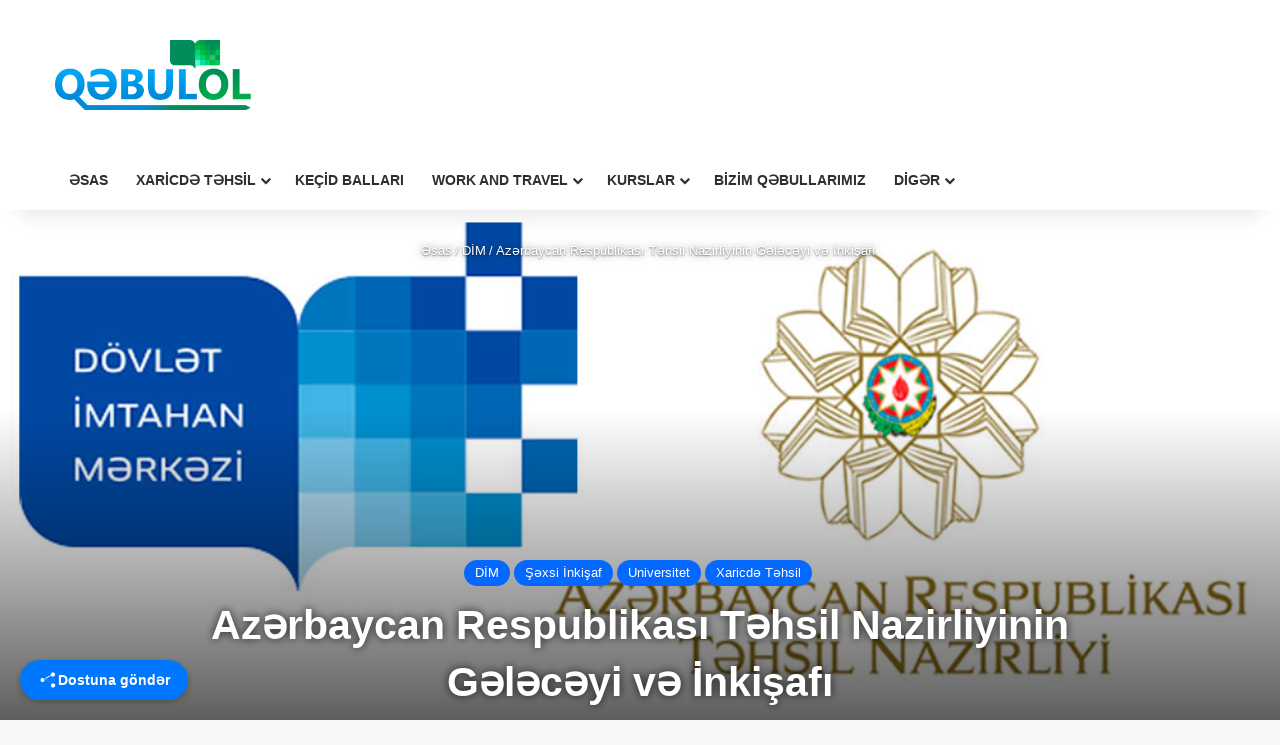

--- FILE ---
content_type: text/html; charset=UTF-8
request_url: https://qebulol.az/elm-ve-tehsil-nazirliyi/
body_size: 37930
content:
<!DOCTYPE html>
<html lang="az" class="" data-skin="light">
<head><meta charset="UTF-8" /><script>if(navigator.userAgent.match(/MSIE|Internet Explorer/i)||navigator.userAgent.match(/Trident\/7\..*?rv:11/i)){var href=document.location.href;if(!href.match(/[?&]nowprocket/)){if(href.indexOf("?")==-1){if(href.indexOf("#")==-1){document.location.href=href+"?nowprocket=1"}else{document.location.href=href.replace("#","?nowprocket=1#")}}else{if(href.indexOf("#")==-1){document.location.href=href+"&nowprocket=1"}else{document.location.href=href.replace("#","&nowprocket=1#")}}}}</script><script>(()=>{class RocketLazyLoadScripts{constructor(){this.v="2.0.2",this.userEvents=["keydown","keyup","mousedown","mouseup","mousemove","mouseover","mouseenter","mouseout","mouseleave","touchmove","touchstart","touchend","touchcancel","wheel","click","dblclick","input","visibilitychange"],this.attributeEvents=["onblur","onclick","oncontextmenu","ondblclick","onfocus","onmousedown","onmouseenter","onmouseleave","onmousemove","onmouseout","onmouseover","onmouseup","onmousewheel","onscroll","onsubmit"]}async t(){this.i(),this.o(),/iP(ad|hone)/.test(navigator.userAgent)&&this.h(),this.u(),this.l(this),this.m(),this.k(this),this.p(this),this._(),await Promise.all([this.R(),this.L()]),this.lastBreath=Date.now(),this.S(this),this.P(),this.D(),this.O(),this.M(),await this.C(this.delayedScripts.normal),await this.C(this.delayedScripts.defer),await this.C(this.delayedScripts.async),this.T("domReady"),await this.F(),await this.j(),await this.I(),this.T("windowLoad"),await this.A(),window.dispatchEvent(new Event("rocket-allScriptsLoaded")),this.everythingLoaded=!0,this.lastTouchEnd&&await new Promise((t=>setTimeout(t,500-Date.now()+this.lastTouchEnd))),this.H(),this.T("all"),this.U(),this.W()}i(){this.CSPIssue=sessionStorage.getItem("rocketCSPIssue"),document.addEventListener("securitypolicyviolation",(t=>{this.CSPIssue||"script-src-elem"!==t.violatedDirective||"data"!==t.blockedURI||(this.CSPIssue=!0,sessionStorage.setItem("rocketCSPIssue",!0))}),{isRocket:!0})}o(){window.addEventListener("pageshow",(t=>{this.persisted=t.persisted,this.realWindowLoadedFired=!0}),{isRocket:!0}),window.addEventListener("pagehide",(()=>{this.onFirstUserAction=null}),{isRocket:!0})}h(){let t;function e(e){t=e}window.addEventListener("touchstart",e,{isRocket:!0}),window.addEventListener("touchend",(function i(o){Math.abs(o.changedTouches[0].pageX-t.changedTouches[0].pageX)<10&&Math.abs(o.changedTouches[0].pageY-t.changedTouches[0].pageY)<10&&o.timeStamp-t.timeStamp<200&&(o.target.dispatchEvent(new PointerEvent("click",{target:o.target,bubbles:!0,cancelable:!0})),event.preventDefault(),window.removeEventListener("touchstart",e,{isRocket:!0}),window.removeEventListener("touchend",i,{isRocket:!0}))}),{isRocket:!0})}q(t){this.userActionTriggered||("mousemove"!==t.type||this.firstMousemoveIgnored?"keyup"===t.type||"mouseover"===t.type||"mouseout"===t.type||(this.userActionTriggered=!0,this.onFirstUserAction&&this.onFirstUserAction()):this.firstMousemoveIgnored=!0),"click"===t.type&&t.preventDefault(),this.savedUserEvents.length>0&&(t.stopPropagation(),t.stopImmediatePropagation()),"touchstart"===this.lastEvent&&"touchend"===t.type&&(this.lastTouchEnd=Date.now()),"click"===t.type&&(this.lastTouchEnd=0),this.lastEvent=t.type,this.savedUserEvents.push(t)}u(){this.savedUserEvents=[],this.userEventHandler=this.q.bind(this),this.userEvents.forEach((t=>window.addEventListener(t,this.userEventHandler,{passive:!1,isRocket:!0})))}U(){this.userEvents.forEach((t=>window.removeEventListener(t,this.userEventHandler,{passive:!1,isRocket:!0}))),this.savedUserEvents.forEach((t=>{t.target.dispatchEvent(new window[t.constructor.name](t.type,t))}))}m(){this.eventsMutationObserver=new MutationObserver((t=>{const e="return false";for(const i of t){if("attributes"===i.type){const t=i.target.getAttribute(i.attributeName);t&&t!==e&&(i.target.setAttribute("data-rocket-"+i.attributeName,t),i.target.setAttribute(i.attributeName,e))}"childList"===i.type&&i.addedNodes.forEach((t=>{if(t.nodeType===Node.ELEMENT_NODE)for(const i of t.attributes)this.attributeEvents.includes(i.name)&&i.value&&""!==i.value&&(t.setAttribute("data-rocket-"+i.name,i.value),t.setAttribute(i.name,e))}))}})),this.eventsMutationObserver.observe(document,{subtree:!0,childList:!0,attributeFilter:this.attributeEvents})}H(){this.eventsMutationObserver.disconnect(),this.attributeEvents.forEach((t=>{document.querySelectorAll("[data-rocket-"+t+"]").forEach((e=>{e.setAttribute(t,e.getAttribute("data-rocket-"+t)),e.removeAttribute("data-rocket-"+t)}))}))}k(t){Object.defineProperty(HTMLElement.prototype,"onclick",{get(){return this.rocketonclick},set(e){this.rocketonclick=e,this.setAttribute(t.everythingLoaded?"onclick":"data-rocket-onclick","this.rocketonclick(event)")}})}S(t){function e(e,i){let o=e[i];e[i]=null,Object.defineProperty(e,i,{get:()=>o,set(s){t.everythingLoaded?o=s:e["rocket"+i]=o=s}})}e(document,"onreadystatechange"),e(window,"onload"),e(window,"onpageshow");try{Object.defineProperty(document,"readyState",{get:()=>t.rocketReadyState,set(e){t.rocketReadyState=e},configurable:!0}),document.readyState="loading"}catch(t){console.log("WPRocket DJE readyState conflict, bypassing")}}l(t){this.originalAddEventListener=EventTarget.prototype.addEventListener,this.originalRemoveEventListener=EventTarget.prototype.removeEventListener,this.savedEventListeners=[],EventTarget.prototype.addEventListener=function(e,i,o){o&&o.isRocket||!t.B(e,this)&&!t.userEvents.includes(e)||t.B(e,this)&&!t.userActionTriggered||e.startsWith("rocket-")?t.originalAddEventListener.call(this,e,i,o):t.savedEventListeners.push({target:this,remove:!1,type:e,func:i,options:o})},EventTarget.prototype.removeEventListener=function(e,i,o){o&&o.isRocket||!t.B(e,this)&&!t.userEvents.includes(e)||t.B(e,this)&&!t.userActionTriggered||e.startsWith("rocket-")?t.originalRemoveEventListener.call(this,e,i,o):t.savedEventListeners.push({target:this,remove:!0,type:e,func:i,options:o})}}T(t){"all"===t&&(EventTarget.prototype.addEventListener=this.originalAddEventListener,EventTarget.prototype.removeEventListener=this.originalRemoveEventListener),this.savedEventListeners=this.savedEventListeners.filter((e=>{let i=e.type,o=e.target||window;return"domReady"===t&&"DOMContentLoaded"!==i&&"readystatechange"!==i||("windowLoad"===t&&"load"!==i&&"readystatechange"!==i&&"pageshow"!==i||(this.B(i,o)&&(i="rocket-"+i),e.remove?o.removeEventListener(i,e.func,e.options):o.addEventListener(i,e.func,e.options),!1))}))}p(t){let e;function i(e){return t.everythingLoaded?e:e.split(" ").map((t=>"load"===t||t.startsWith("load.")?"rocket-jquery-load":t)).join(" ")}function o(o){function s(e){const s=o.fn[e];o.fn[e]=o.fn.init.prototype[e]=function(){return this[0]===window&&t.userActionTriggered&&("string"==typeof arguments[0]||arguments[0]instanceof String?arguments[0]=i(arguments[0]):"object"==typeof arguments[0]&&Object.keys(arguments[0]).forEach((t=>{const e=arguments[0][t];delete arguments[0][t],arguments[0][i(t)]=e}))),s.apply(this,arguments),this}}if(o&&o.fn&&!t.allJQueries.includes(o)){const e={DOMContentLoaded:[],"rocket-DOMContentLoaded":[]};for(const t in e)document.addEventListener(t,(()=>{e[t].forEach((t=>t()))}),{isRocket:!0});o.fn.ready=o.fn.init.prototype.ready=function(i){function s(){parseInt(o.fn.jquery)>2?setTimeout((()=>i.bind(document)(o))):i.bind(document)(o)}return t.realDomReadyFired?!t.userActionTriggered||t.fauxDomReadyFired?s():e["rocket-DOMContentLoaded"].push(s):e.DOMContentLoaded.push(s),o([])},s("on"),s("one"),s("off"),t.allJQueries.push(o)}e=o}t.allJQueries=[],o(window.jQuery),Object.defineProperty(window,"jQuery",{get:()=>e,set(t){o(t)}})}P(){const t=new Map;document.write=document.writeln=function(e){const i=document.currentScript,o=document.createRange(),s=i.parentElement;let n=t.get(i);void 0===n&&(n=i.nextSibling,t.set(i,n));const a=document.createDocumentFragment();o.setStart(a,0),a.appendChild(o.createContextualFragment(e)),s.insertBefore(a,n)}}async R(){return new Promise((t=>{this.userActionTriggered?t():this.onFirstUserAction=t}))}async L(){return new Promise((t=>{document.addEventListener("DOMContentLoaded",(()=>{this.realDomReadyFired=!0,t()}),{isRocket:!0})}))}async I(){return this.realWindowLoadedFired?Promise.resolve():new Promise((t=>{window.addEventListener("load",t,{isRocket:!0})}))}M(){this.pendingScripts=[];this.scriptsMutationObserver=new MutationObserver((t=>{for(const e of t)e.addedNodes.forEach((t=>{"SCRIPT"!==t.tagName||t.noModule||t.isWPRocket||this.pendingScripts.push({script:t,promise:new Promise((e=>{const i=()=>{const i=this.pendingScripts.findIndex((e=>e.script===t));i>=0&&this.pendingScripts.splice(i,1),e()};t.addEventListener("load",i,{isRocket:!0}),t.addEventListener("error",i,{isRocket:!0}),setTimeout(i,1e3)}))})}))})),this.scriptsMutationObserver.observe(document,{childList:!0,subtree:!0})}async j(){await this.J(),this.pendingScripts.length?(await this.pendingScripts[0].promise,await this.j()):this.scriptsMutationObserver.disconnect()}D(){this.delayedScripts={normal:[],async:[],defer:[]},document.querySelectorAll("script[type$=rocketlazyloadscript]").forEach((t=>{t.hasAttribute("data-rocket-src")?t.hasAttribute("async")&&!1!==t.async?this.delayedScripts.async.push(t):t.hasAttribute("defer")&&!1!==t.defer||"module"===t.getAttribute("data-rocket-type")?this.delayedScripts.defer.push(t):this.delayedScripts.normal.push(t):this.delayedScripts.normal.push(t)}))}async _(){await this.L();let t=[];document.querySelectorAll("script[type$=rocketlazyloadscript][data-rocket-src]").forEach((e=>{let i=e.getAttribute("data-rocket-src");if(i&&!i.startsWith("data:")){i.startsWith("//")&&(i=location.protocol+i);try{const o=new URL(i).origin;o!==location.origin&&t.push({src:o,crossOrigin:e.crossOrigin||"module"===e.getAttribute("data-rocket-type")})}catch(t){}}})),t=[...new Map(t.map((t=>[JSON.stringify(t),t]))).values()],this.N(t,"preconnect")}async $(t){if(await this.G(),!0!==t.noModule||!("noModule"in HTMLScriptElement.prototype))return new Promise((e=>{let i;function o(){(i||t).setAttribute("data-rocket-status","executed"),e()}try{if(navigator.userAgent.includes("Firefox/")||""===navigator.vendor||this.CSPIssue)i=document.createElement("script"),[...t.attributes].forEach((t=>{let e=t.nodeName;"type"!==e&&("data-rocket-type"===e&&(e="type"),"data-rocket-src"===e&&(e="src"),i.setAttribute(e,t.nodeValue))})),t.text&&(i.text=t.text),t.nonce&&(i.nonce=t.nonce),i.hasAttribute("src")?(i.addEventListener("load",o,{isRocket:!0}),i.addEventListener("error",(()=>{i.setAttribute("data-rocket-status","failed-network"),e()}),{isRocket:!0}),setTimeout((()=>{i.isConnected||e()}),1)):(i.text=t.text,o()),i.isWPRocket=!0,t.parentNode.replaceChild(i,t);else{const i=t.getAttribute("data-rocket-type"),s=t.getAttribute("data-rocket-src");i?(t.type=i,t.removeAttribute("data-rocket-type")):t.removeAttribute("type"),t.addEventListener("load",o,{isRocket:!0}),t.addEventListener("error",(i=>{this.CSPIssue&&i.target.src.startsWith("data:")?(console.log("WPRocket: CSP fallback activated"),t.removeAttribute("src"),this.$(t).then(e)):(t.setAttribute("data-rocket-status","failed-network"),e())}),{isRocket:!0}),s?(t.fetchPriority="high",t.removeAttribute("data-rocket-src"),t.src=s):t.src="data:text/javascript;base64,"+window.btoa(unescape(encodeURIComponent(t.text)))}}catch(i){t.setAttribute("data-rocket-status","failed-transform"),e()}}));t.setAttribute("data-rocket-status","skipped")}async C(t){const e=t.shift();return e?(e.isConnected&&await this.$(e),this.C(t)):Promise.resolve()}O(){this.N([...this.delayedScripts.normal,...this.delayedScripts.defer,...this.delayedScripts.async],"preload")}N(t,e){this.trash=this.trash||[];let i=!0;var o=document.createDocumentFragment();t.forEach((t=>{const s=t.getAttribute&&t.getAttribute("data-rocket-src")||t.src;if(s&&!s.startsWith("data:")){const n=document.createElement("link");n.href=s,n.rel=e,"preconnect"!==e&&(n.as="script",n.fetchPriority=i?"high":"low"),t.getAttribute&&"module"===t.getAttribute("data-rocket-type")&&(n.crossOrigin=!0),t.crossOrigin&&(n.crossOrigin=t.crossOrigin),t.integrity&&(n.integrity=t.integrity),t.nonce&&(n.nonce=t.nonce),o.appendChild(n),this.trash.push(n),i=!1}})),document.head.appendChild(o)}W(){this.trash.forEach((t=>t.remove()))}async F(){try{document.readyState="interactive"}catch(t){}this.fauxDomReadyFired=!0;try{await this.G(),document.dispatchEvent(new Event("rocket-readystatechange")),await this.G(),document.rocketonreadystatechange&&document.rocketonreadystatechange(),await this.G(),document.dispatchEvent(new Event("rocket-DOMContentLoaded")),await this.G(),window.dispatchEvent(new Event("rocket-DOMContentLoaded"))}catch(t){console.error(t)}}async A(){try{document.readyState="complete"}catch(t){}try{await this.G(),document.dispatchEvent(new Event("rocket-readystatechange")),await this.G(),document.rocketonreadystatechange&&document.rocketonreadystatechange(),await this.G(),window.dispatchEvent(new Event("rocket-load")),await this.G(),window.rocketonload&&window.rocketonload(),await this.G(),this.allJQueries.forEach((t=>t(window).trigger("rocket-jquery-load"))),await this.G();const t=new Event("rocket-pageshow");t.persisted=this.persisted,window.dispatchEvent(t),await this.G(),window.rocketonpageshow&&window.rocketonpageshow({persisted:this.persisted})}catch(t){console.error(t)}}async G(){Date.now()-this.lastBreath>45&&(await this.J(),this.lastBreath=Date.now())}async J(){return document.hidden?new Promise((t=>setTimeout(t))):new Promise((t=>requestAnimationFrame(t)))}B(t,e){return e===document&&"readystatechange"===t||(e===document&&"DOMContentLoaded"===t||(e===window&&"DOMContentLoaded"===t||(e===window&&"load"===t||e===window&&"pageshow"===t)))}static run(){(new RocketLazyLoadScripts).t()}}RocketLazyLoadScripts.run()})();</script>
	
	<link rel="profile" href="https://gmpg.org/xfn/11" />
	
<meta http-equiv='x-dns-prefetch-control' content='on'>
<link rel='dns-prefetch' href='//cdnjs.cloudflare.com' />
<link rel='dns-prefetch' href='//ajax.googleapis.com' />
<link rel='dns-prefetch' href='//fonts.googleapis.com' />
<link rel='dns-prefetch' href='//fonts.gstatic.com' />
<link rel='dns-prefetch' href='//s.gravatar.com' />
<link rel='dns-prefetch' href='//www.google-analytics.com' />
<link rel='preload' as='image' href='https://qebulol.az/wp-content/uploads/2019/08/qebulol.png'>
<link rel='preload' as='image' href='https://qebulol.az/wp-content/uploads/2023/12/dim.jpg'>
<link rel='preload' as='script' href='https://ajax.googleapis.com/ajax/libs/webfont/1/webfont.js'>
<meta name='robots' content='index, follow, max-image-preview:large, max-snippet:-1, max-video-preview:-1' />
	<style>img:is([sizes="auto" i], [sizes^="auto," i]) { contain-intrinsic-size: 3000px 1500px }</style>
	
	<!-- This site is optimized with the Yoast SEO Premium plugin v24.5 (Yoast SEO v26.7) - https://yoast.com/wordpress/plugins/seo/ -->
	<title>Azərbaycan Respublikası Təhsil Nazirliyinin Gələcəyi və İnkişafı - 2026</title>
	<meta name="description" content=": Elm və Təhsil Nazirliyi nə zaman təsis edilmişdir?Nazirlik 2022-ci ildə Azərbaycan Respublikası Təhsil Nazirliyinin yerinə təsis edilmişdir.S2: Nazirlik hansı təhsil sahələrində xidmət göstərir?Nazirlik ümumi, peşə, orta ixtisas, ali, xüsusi və əlavə təhsil sahələrində xidmət göstərir.S3: Xaricdə təhsil və diplom təsdiqi üçün nazirliyə necə müraciət etməli?Xaricdə təhsil və diplom" />
	<link rel="canonical" href="https://qebulol.az/elm-ve-tehsil-nazirliyi/" />
	<meta property="og:locale" content="az_AZ" />
	<meta property="og:type" content="article" />
	<meta property="og:title" content="Azərbaycan Respublikası Təhsil Nazirliyinin Gələcəyi və İnkişafı" />
	<meta property="og:description" content=": Elm və Təhsil Nazirliyi nə zaman təsis edilmişdir?Nazirlik 2022-ci ildə Azərbaycan Respublikası Təhsil Nazirliyinin yerinə təsis edilmişdir.S2: Nazirlik hansı təhsil sahələrində xidmət göstərir?Nazirlik ümumi, peşə, orta ixtisas, ali, xüsusi və əlavə təhsil sahələrində xidmət göstərir.S3: Xaricdə təhsil və diplom təsdiqi üçün nazirliyə necə müraciət etməli?Xaricdə təhsil və diplom" />
	<meta property="og:url" content="https://qebulol.az/elm-ve-tehsil-nazirliyi/" />
	<meta property="og:site_name" content="2026" />
	<meta property="article:publisher" content="https://www.facebook.com/qebulol.az/" />
	<meta property="article:published_time" content="2023-12-07T06:48:37+00:00" />
	<meta property="article:modified_time" content="2023-12-07T06:48:38+00:00" />
	<meta property="og:image" content="https://qebulol.az/wp-content/uploads/2023/12/dim.jpg" />
	<meta property="og:image:width" content="1000" />
	<meta property="og:image:height" content="666" />
	<meta property="og:image:type" content="image/jpeg" />
	<meta name="author" content="Google" />
	<meta name="twitter:card" content="summary_large_image" />
	<meta name="twitter:label1" content="Written by" />
	<meta name="twitter:data1" content="Google" />
	<meta name="twitter:label2" content="Est. reading time" />
	<meta name="twitter:data2" content="6 minutes" />
	<script type="application/ld+json" class="yoast-schema-graph">{"@context":"https://schema.org","@graph":[{"@type":"Article","@id":"https://qebulol.az/elm-ve-tehsil-nazirliyi/#article","isPartOf":{"@id":"https://qebulol.az/elm-ve-tehsil-nazirliyi/"},"author":{"name":"Google","@id":"https://qebulol.az/#/schema/person/df6b8a341a9e4c1b337a40fcb80a448f"},"headline":"Azərbaycan Respublikası Təhsil Nazirliyinin Gələcəyi və İnkişafı","datePublished":"2023-12-07T06:48:37+00:00","dateModified":"2023-12-07T06:48:38+00:00","mainEntityOfPage":{"@id":"https://qebulol.az/elm-ve-tehsil-nazirliyi/"},"wordCount":1230,"commentCount":0,"publisher":{"@id":"https://qebulol.az/#organization"},"image":{"@id":"https://qebulol.az/elm-ve-tehsil-nazirliyi/#primaryimage"},"thumbnailUrl":"https://qebulol.az/wp-content/uploads/2023/12/dim.jpg","keywords":["azerbaycan tehsil nazirliyi","azerbaycan tehsil nazirliyi diplom","azerbaycan tehsil nazirliyi diplom tesdiqi","azerbaycan tehsil nazirliyi elage","azerbaycan tehsil nazirliyi elaqe","azerbaycan tehsil nazirliyi qaynat xett","azerbaycan tehsil nazirliyi xaricde tehsil"],"articleSection":["DİM","Şəxsi İnkişaf","Universitet","Xaricdə Təhsil"],"inLanguage":"az","potentialAction":[{"@type":"CommentAction","name":"Comment","target":["https://qebulol.az/elm-ve-tehsil-nazirliyi/#respond"]}]},{"@type":"WebPage","@id":"https://qebulol.az/elm-ve-tehsil-nazirliyi/","url":"https://qebulol.az/elm-ve-tehsil-nazirliyi/","name":"Azərbaycan Respublikası Təhsil Nazirliyinin Gələcəyi və İnkişafı - 2026","isPartOf":{"@id":"https://qebulol.az/#website"},"primaryImageOfPage":{"@id":"https://qebulol.az/elm-ve-tehsil-nazirliyi/#primaryimage"},"image":{"@id":"https://qebulol.az/elm-ve-tehsil-nazirliyi/#primaryimage"},"thumbnailUrl":"https://qebulol.az/wp-content/uploads/2023/12/dim.jpg","datePublished":"2023-12-07T06:48:37+00:00","dateModified":"2023-12-07T06:48:38+00:00","description":": Elm və Təhsil Nazirliyi nə zaman təsis edilmişdir?Nazirlik 2022-ci ildə Azərbaycan Respublikası Təhsil Nazirliyinin yerinə təsis edilmişdir.S2: Nazirlik hansı təhsil sahələrində xidmət göstərir?Nazirlik ümumi, peşə, orta ixtisas, ali, xüsusi və əlavə təhsil sahələrində xidmət göstərir.S3: Xaricdə təhsil və diplom təsdiqi üçün nazirliyə necə müraciət etməli?Xaricdə təhsil və diplom","breadcrumb":{"@id":"https://qebulol.az/elm-ve-tehsil-nazirliyi/#breadcrumb"},"inLanguage":"az","potentialAction":[{"@type":"ReadAction","target":["https://qebulol.az/elm-ve-tehsil-nazirliyi/"]}]},{"@type":"ImageObject","inLanguage":"az","@id":"https://qebulol.az/elm-ve-tehsil-nazirliyi/#primaryimage","url":"https://qebulol.az/wp-content/uploads/2023/12/dim.jpg","contentUrl":"https://qebulol.az/wp-content/uploads/2023/12/dim.jpg","width":1000,"height":666},{"@type":"BreadcrumbList","@id":"https://qebulol.az/elm-ve-tehsil-nazirliyi/#breadcrumb","itemListElement":[{"@type":"ListItem","position":1,"name":"Home","item":"https://qebulol.az/"},{"@type":"ListItem","position":2,"name":"DİM","item":"https://qebulol.az/category/dim/"},{"@type":"ListItem","position":3,"name":"Azərbaycan Respublikası Təhsil Nazirliyinin Gələcəyi və İnkişafı"}]},{"@type":"WebSite","@id":"https://qebulol.az/#website","url":"https://qebulol.az/","name":"2026","description":"Yalnız attestatla xaricdə təhsil al!","publisher":{"@id":"https://qebulol.az/#organization"},"potentialAction":[{"@type":"SearchAction","target":{"@type":"EntryPoint","urlTemplate":"https://qebulol.az/?s={search_term_string}"},"query-input":{"@type":"PropertyValueSpecification","valueRequired":true,"valueName":"search_term_string"}}],"inLanguage":"az"},{"@type":"Organization","@id":"https://qebulol.az/#organization","name":"QebulOL.az","url":"https://qebulol.az/","logo":{"@type":"ImageObject","inLanguage":"az","@id":"https://qebulol.az/#/schema/logo/image/","url":"https://qebulol.az/wp-content/uploads/2019/08/qebulol.png","contentUrl":"https://qebulol.az/wp-content/uploads/2019/08/qebulol.png","width":662,"height":236,"caption":"QebulOL.az"},"image":{"@id":"https://qebulol.az/#/schema/logo/image/"},"sameAs":["https://www.facebook.com/qebulol.az/"]},{"@type":"Person","@id":"https://qebulol.az/#/schema/person/df6b8a341a9e4c1b337a40fcb80a448f","name":"Google","image":{"@type":"ImageObject","inLanguage":"az","@id":"https://qebulol.az/#/schema/person/image/","url":"https://secure.gravatar.com/avatar/471c12f267ab99c8ce08ede9790878ff?s=96&d=mm&r=g","contentUrl":"https://secure.gravatar.com/avatar/471c12f267ab99c8ce08ede9790878ff?s=96&d=mm&r=g","caption":"Google"},"sameAs":["farzaliyevramil@gmail.com"],"url":"https://qebulol.az/author/admin/"}]}</script>
	<!-- / Yoast SEO Premium plugin. -->


<link rel="alternate" type="application/rss+xml" title="2026 &raquo; Qidalandırıcısı" href="https://qebulol.az/feed/" />
<link rel="alternate" type="application/rss+xml" title="2026 &raquo; Şərh Qidalandırıcısı" href="https://qebulol.az/comments/feed/" />
		<script type="rocketlazyloadscript" data-rocket-type="text/javascript">
			try {
				if( 'undefined' != typeof localStorage ){
					var tieSkin = localStorage.getItem('tie-skin');
				}

				
				var html = document.getElementsByTagName('html')[0].classList,
						htmlSkin = 'light';

				if( html.contains('dark-skin') ){
					htmlSkin = 'dark';
				}

				if( tieSkin != null && tieSkin != htmlSkin ){
					html.add('tie-skin-inverted');
					var tieSkinInverted = true;
				}

				if( tieSkin == 'dark' ){
					html.add('dark-skin');
				}
				else if( tieSkin == 'light' ){
					html.remove( 'dark-skin' );
				}
				
			} catch(e) { console.log( e ) }

		</script>
		<link rel="alternate" type="application/rss+xml" title="2026 &raquo; Azərbaycan Respublikası Təhsil Nazirliyinin Gələcəyi və İnkişafı Şərh Qidalandırıcısı" href="https://qebulol.az/elm-ve-tehsil-nazirliyi/feed/" />

		<style type="text/css">
			:root{				
			--tie-preset-gradient-1: linear-gradient(135deg, rgba(6, 147, 227, 1) 0%, rgb(155, 81, 224) 100%);
			--tie-preset-gradient-2: linear-gradient(135deg, rgb(122, 220, 180) 0%, rgb(0, 208, 130) 100%);
			--tie-preset-gradient-3: linear-gradient(135deg, rgba(252, 185, 0, 1) 0%, rgba(255, 105, 0, 1) 100%);
			--tie-preset-gradient-4: linear-gradient(135deg, rgba(255, 105, 0, 1) 0%, rgb(207, 46, 46) 100%);
			--tie-preset-gradient-5: linear-gradient(135deg, rgb(238, 238, 238) 0%, rgb(169, 184, 195) 100%);
			--tie-preset-gradient-6: linear-gradient(135deg, rgb(74, 234, 220) 0%, rgb(151, 120, 209) 20%, rgb(207, 42, 186) 40%, rgb(238, 44, 130) 60%, rgb(251, 105, 98) 80%, rgb(254, 248, 76) 100%);
			--tie-preset-gradient-7: linear-gradient(135deg, rgb(255, 206, 236) 0%, rgb(152, 150, 240) 100%);
			--tie-preset-gradient-8: linear-gradient(135deg, rgb(254, 205, 165) 0%, rgb(254, 45, 45) 50%, rgb(107, 0, 62) 100%);
			--tie-preset-gradient-9: linear-gradient(135deg, rgb(255, 203, 112) 0%, rgb(199, 81, 192) 50%, rgb(65, 88, 208) 100%);
			--tie-preset-gradient-10: linear-gradient(135deg, rgb(255, 245, 203) 0%, rgb(182, 227, 212) 50%, rgb(51, 167, 181) 100%);
			--tie-preset-gradient-11: linear-gradient(135deg, rgb(202, 248, 128) 0%, rgb(113, 206, 126) 100%);
			--tie-preset-gradient-12: linear-gradient(135deg, rgb(2, 3, 129) 0%, rgb(40, 116, 252) 100%);
			--tie-preset-gradient-13: linear-gradient(135deg, #4D34FA, #ad34fa);
			--tie-preset-gradient-14: linear-gradient(135deg, #0057FF, #31B5FF);
			--tie-preset-gradient-15: linear-gradient(135deg, #FF007A, #FF81BD);
			--tie-preset-gradient-16: linear-gradient(135deg, #14111E, #4B4462);
			--tie-preset-gradient-17: linear-gradient(135deg, #F32758, #FFC581);

			
					--main-nav-background: #FFFFFF;
					--main-nav-secondry-background: rgba(0,0,0,0.03);
					--main-nav-primary-color: #0088ff;
					--main-nav-contrast-primary-color: #FFFFFF;
					--main-nav-text-color: #2c2f34;
					--main-nav-secondry-text-color: rgba(0,0,0,0.5);
					--main-nav-main-border-color: rgba(0,0,0,0.1);
					--main-nav-secondry-border-color: rgba(0,0,0,0.08);
				
			}
		</style>
	<meta name="viewport" content="width=device-width, initial-scale=1.0" /><script type="rocketlazyloadscript" data-rocket-type="text/javascript">
/* <![CDATA[ */
window._wpemojiSettings = {"baseUrl":"https:\/\/s.w.org\/images\/core\/emoji\/15.0.3\/72x72\/","ext":".png","svgUrl":"https:\/\/s.w.org\/images\/core\/emoji\/15.0.3\/svg\/","svgExt":".svg","source":{"concatemoji":"https:\/\/qebulol.az\/wp-includes\/js\/wp-emoji-release.min.js?ver=6.7.4"}};
/*! This file is auto-generated */
!function(i,n){var o,s,e;function c(e){try{var t={supportTests:e,timestamp:(new Date).valueOf()};sessionStorage.setItem(o,JSON.stringify(t))}catch(e){}}function p(e,t,n){e.clearRect(0,0,e.canvas.width,e.canvas.height),e.fillText(t,0,0);var t=new Uint32Array(e.getImageData(0,0,e.canvas.width,e.canvas.height).data),r=(e.clearRect(0,0,e.canvas.width,e.canvas.height),e.fillText(n,0,0),new Uint32Array(e.getImageData(0,0,e.canvas.width,e.canvas.height).data));return t.every(function(e,t){return e===r[t]})}function u(e,t,n){switch(t){case"flag":return n(e,"\ud83c\udff3\ufe0f\u200d\u26a7\ufe0f","\ud83c\udff3\ufe0f\u200b\u26a7\ufe0f")?!1:!n(e,"\ud83c\uddfa\ud83c\uddf3","\ud83c\uddfa\u200b\ud83c\uddf3")&&!n(e,"\ud83c\udff4\udb40\udc67\udb40\udc62\udb40\udc65\udb40\udc6e\udb40\udc67\udb40\udc7f","\ud83c\udff4\u200b\udb40\udc67\u200b\udb40\udc62\u200b\udb40\udc65\u200b\udb40\udc6e\u200b\udb40\udc67\u200b\udb40\udc7f");case"emoji":return!n(e,"\ud83d\udc26\u200d\u2b1b","\ud83d\udc26\u200b\u2b1b")}return!1}function f(e,t,n){var r="undefined"!=typeof WorkerGlobalScope&&self instanceof WorkerGlobalScope?new OffscreenCanvas(300,150):i.createElement("canvas"),a=r.getContext("2d",{willReadFrequently:!0}),o=(a.textBaseline="top",a.font="600 32px Arial",{});return e.forEach(function(e){o[e]=t(a,e,n)}),o}function t(e){var t=i.createElement("script");t.src=e,t.defer=!0,i.head.appendChild(t)}"undefined"!=typeof Promise&&(o="wpEmojiSettingsSupports",s=["flag","emoji"],n.supports={everything:!0,everythingExceptFlag:!0},e=new Promise(function(e){i.addEventListener("DOMContentLoaded",e,{once:!0})}),new Promise(function(t){var n=function(){try{var e=JSON.parse(sessionStorage.getItem(o));if("object"==typeof e&&"number"==typeof e.timestamp&&(new Date).valueOf()<e.timestamp+604800&&"object"==typeof e.supportTests)return e.supportTests}catch(e){}return null}();if(!n){if("undefined"!=typeof Worker&&"undefined"!=typeof OffscreenCanvas&&"undefined"!=typeof URL&&URL.createObjectURL&&"undefined"!=typeof Blob)try{var e="postMessage("+f.toString()+"("+[JSON.stringify(s),u.toString(),p.toString()].join(",")+"));",r=new Blob([e],{type:"text/javascript"}),a=new Worker(URL.createObjectURL(r),{name:"wpTestEmojiSupports"});return void(a.onmessage=function(e){c(n=e.data),a.terminate(),t(n)})}catch(e){}c(n=f(s,u,p))}t(n)}).then(function(e){for(var t in e)n.supports[t]=e[t],n.supports.everything=n.supports.everything&&n.supports[t],"flag"!==t&&(n.supports.everythingExceptFlag=n.supports.everythingExceptFlag&&n.supports[t]);n.supports.everythingExceptFlag=n.supports.everythingExceptFlag&&!n.supports.flag,n.DOMReady=!1,n.readyCallback=function(){n.DOMReady=!0}}).then(function(){return e}).then(function(){var e;n.supports.everything||(n.readyCallback(),(e=n.source||{}).concatemoji?t(e.concatemoji):e.wpemoji&&e.twemoji&&(t(e.twemoji),t(e.wpemoji)))}))}((window,document),window._wpemojiSettings);
/* ]]> */
</script>
<link data-minify="1" rel='stylesheet' id='plugin-exchange-rates-widgets-css' href='https://qebulol.az/wp-content/cache/min/1/wp-content/plugins/exchange-rates/assets/css/public/style.css?ver=1753425449' type='text/css' media='all' />
<style id='wp-emoji-styles-inline-css' type='text/css'>

	img.wp-smiley, img.emoji {
		display: inline !important;
		border: none !important;
		box-shadow: none !important;
		height: 1em !important;
		width: 1em !important;
		margin: 0 0.07em !important;
		vertical-align: -0.1em !important;
		background: none !important;
		padding: 0 !important;
	}
</style>
<link rel='stylesheet' id='wp-block-library-css' href='https://qebulol.az/wp-includes/css/dist/block-library/style.min.css?ver=6.7.4' type='text/css' media='all' />
<style id='wp-block-library-theme-inline-css' type='text/css'>
.wp-block-audio :where(figcaption){color:#555;font-size:13px;text-align:center}.is-dark-theme .wp-block-audio :where(figcaption){color:#ffffffa6}.wp-block-audio{margin:0 0 1em}.wp-block-code{border:1px solid #ccc;border-radius:4px;font-family:Menlo,Consolas,monaco,monospace;padding:.8em 1em}.wp-block-embed :where(figcaption){color:#555;font-size:13px;text-align:center}.is-dark-theme .wp-block-embed :where(figcaption){color:#ffffffa6}.wp-block-embed{margin:0 0 1em}.blocks-gallery-caption{color:#555;font-size:13px;text-align:center}.is-dark-theme .blocks-gallery-caption{color:#ffffffa6}:root :where(.wp-block-image figcaption){color:#555;font-size:13px;text-align:center}.is-dark-theme :root :where(.wp-block-image figcaption){color:#ffffffa6}.wp-block-image{margin:0 0 1em}.wp-block-pullquote{border-bottom:4px solid;border-top:4px solid;color:currentColor;margin-bottom:1.75em}.wp-block-pullquote cite,.wp-block-pullquote footer,.wp-block-pullquote__citation{color:currentColor;font-size:.8125em;font-style:normal;text-transform:uppercase}.wp-block-quote{border-left:.25em solid;margin:0 0 1.75em;padding-left:1em}.wp-block-quote cite,.wp-block-quote footer{color:currentColor;font-size:.8125em;font-style:normal;position:relative}.wp-block-quote:where(.has-text-align-right){border-left:none;border-right:.25em solid;padding-left:0;padding-right:1em}.wp-block-quote:where(.has-text-align-center){border:none;padding-left:0}.wp-block-quote.is-large,.wp-block-quote.is-style-large,.wp-block-quote:where(.is-style-plain){border:none}.wp-block-search .wp-block-search__label{font-weight:700}.wp-block-search__button{border:1px solid #ccc;padding:.375em .625em}:where(.wp-block-group.has-background){padding:1.25em 2.375em}.wp-block-separator.has-css-opacity{opacity:.4}.wp-block-separator{border:none;border-bottom:2px solid;margin-left:auto;margin-right:auto}.wp-block-separator.has-alpha-channel-opacity{opacity:1}.wp-block-separator:not(.is-style-wide):not(.is-style-dots){width:100px}.wp-block-separator.has-background:not(.is-style-dots){border-bottom:none;height:1px}.wp-block-separator.has-background:not(.is-style-wide):not(.is-style-dots){height:2px}.wp-block-table{margin:0 0 1em}.wp-block-table td,.wp-block-table th{word-break:normal}.wp-block-table :where(figcaption){color:#555;font-size:13px;text-align:center}.is-dark-theme .wp-block-table :where(figcaption){color:#ffffffa6}.wp-block-video :where(figcaption){color:#555;font-size:13px;text-align:center}.is-dark-theme .wp-block-video :where(figcaption){color:#ffffffa6}.wp-block-video{margin:0 0 1em}:root :where(.wp-block-template-part.has-background){margin-bottom:0;margin-top:0;padding:1.25em 2.375em}
</style>
<link data-minify="1" rel='stylesheet' id='splw_index_style-css' href='https://qebulol.az/wp-content/cache/min/1/wp-content/plugins/location-weather-pro/includes/Admin/Blocks/build/style-index.css?ver=1753425449' type='text/css' media='all' />
<style id='classic-theme-styles-inline-css' type='text/css'>
/*! This file is auto-generated */
.wp-block-button__link{color:#fff;background-color:#32373c;border-radius:9999px;box-shadow:none;text-decoration:none;padding:calc(.667em + 2px) calc(1.333em + 2px);font-size:1.125em}.wp-block-file__button{background:#32373c;color:#fff;text-decoration:none}
</style>
<style id='global-styles-inline-css' type='text/css'>
:root{--wp--preset--aspect-ratio--square: 1;--wp--preset--aspect-ratio--4-3: 4/3;--wp--preset--aspect-ratio--3-4: 3/4;--wp--preset--aspect-ratio--3-2: 3/2;--wp--preset--aspect-ratio--2-3: 2/3;--wp--preset--aspect-ratio--16-9: 16/9;--wp--preset--aspect-ratio--9-16: 9/16;--wp--preset--color--black: #000000;--wp--preset--color--cyan-bluish-gray: #abb8c3;--wp--preset--color--white: #ffffff;--wp--preset--color--pale-pink: #f78da7;--wp--preset--color--vivid-red: #cf2e2e;--wp--preset--color--luminous-vivid-orange: #ff6900;--wp--preset--color--luminous-vivid-amber: #fcb900;--wp--preset--color--light-green-cyan: #7bdcb5;--wp--preset--color--vivid-green-cyan: #00d084;--wp--preset--color--pale-cyan-blue: #8ed1fc;--wp--preset--color--vivid-cyan-blue: #0693e3;--wp--preset--color--vivid-purple: #9b51e0;--wp--preset--color--global-color: #0088ff;--wp--preset--gradient--vivid-cyan-blue-to-vivid-purple: linear-gradient(135deg,rgba(6,147,227,1) 0%,rgb(155,81,224) 100%);--wp--preset--gradient--light-green-cyan-to-vivid-green-cyan: linear-gradient(135deg,rgb(122,220,180) 0%,rgb(0,208,130) 100%);--wp--preset--gradient--luminous-vivid-amber-to-luminous-vivid-orange: linear-gradient(135deg,rgba(252,185,0,1) 0%,rgba(255,105,0,1) 100%);--wp--preset--gradient--luminous-vivid-orange-to-vivid-red: linear-gradient(135deg,rgba(255,105,0,1) 0%,rgb(207,46,46) 100%);--wp--preset--gradient--very-light-gray-to-cyan-bluish-gray: linear-gradient(135deg,rgb(238,238,238) 0%,rgb(169,184,195) 100%);--wp--preset--gradient--cool-to-warm-spectrum: linear-gradient(135deg,rgb(74,234,220) 0%,rgb(151,120,209) 20%,rgb(207,42,186) 40%,rgb(238,44,130) 60%,rgb(251,105,98) 80%,rgb(254,248,76) 100%);--wp--preset--gradient--blush-light-purple: linear-gradient(135deg,rgb(255,206,236) 0%,rgb(152,150,240) 100%);--wp--preset--gradient--blush-bordeaux: linear-gradient(135deg,rgb(254,205,165) 0%,rgb(254,45,45) 50%,rgb(107,0,62) 100%);--wp--preset--gradient--luminous-dusk: linear-gradient(135deg,rgb(255,203,112) 0%,rgb(199,81,192) 50%,rgb(65,88,208) 100%);--wp--preset--gradient--pale-ocean: linear-gradient(135deg,rgb(255,245,203) 0%,rgb(182,227,212) 50%,rgb(51,167,181) 100%);--wp--preset--gradient--electric-grass: linear-gradient(135deg,rgb(202,248,128) 0%,rgb(113,206,126) 100%);--wp--preset--gradient--midnight: linear-gradient(135deg,rgb(2,3,129) 0%,rgb(40,116,252) 100%);--wp--preset--font-size--small: 13px;--wp--preset--font-size--medium: 20px;--wp--preset--font-size--large: 36px;--wp--preset--font-size--x-large: 42px;--wp--preset--spacing--20: 0.44rem;--wp--preset--spacing--30: 0.67rem;--wp--preset--spacing--40: 1rem;--wp--preset--spacing--50: 1.5rem;--wp--preset--spacing--60: 2.25rem;--wp--preset--spacing--70: 3.38rem;--wp--preset--spacing--80: 5.06rem;--wp--preset--shadow--natural: 6px 6px 9px rgba(0, 0, 0, 0.2);--wp--preset--shadow--deep: 12px 12px 50px rgba(0, 0, 0, 0.4);--wp--preset--shadow--sharp: 6px 6px 0px rgba(0, 0, 0, 0.2);--wp--preset--shadow--outlined: 6px 6px 0px -3px rgba(255, 255, 255, 1), 6px 6px rgba(0, 0, 0, 1);--wp--preset--shadow--crisp: 6px 6px 0px rgba(0, 0, 0, 1);}:where(.is-layout-flex){gap: 0.5em;}:where(.is-layout-grid){gap: 0.5em;}body .is-layout-flex{display: flex;}.is-layout-flex{flex-wrap: wrap;align-items: center;}.is-layout-flex > :is(*, div){margin: 0;}body .is-layout-grid{display: grid;}.is-layout-grid > :is(*, div){margin: 0;}:where(.wp-block-columns.is-layout-flex){gap: 2em;}:where(.wp-block-columns.is-layout-grid){gap: 2em;}:where(.wp-block-post-template.is-layout-flex){gap: 1.25em;}:where(.wp-block-post-template.is-layout-grid){gap: 1.25em;}.has-black-color{color: var(--wp--preset--color--black) !important;}.has-cyan-bluish-gray-color{color: var(--wp--preset--color--cyan-bluish-gray) !important;}.has-white-color{color: var(--wp--preset--color--white) !important;}.has-pale-pink-color{color: var(--wp--preset--color--pale-pink) !important;}.has-vivid-red-color{color: var(--wp--preset--color--vivid-red) !important;}.has-luminous-vivid-orange-color{color: var(--wp--preset--color--luminous-vivid-orange) !important;}.has-luminous-vivid-amber-color{color: var(--wp--preset--color--luminous-vivid-amber) !important;}.has-light-green-cyan-color{color: var(--wp--preset--color--light-green-cyan) !important;}.has-vivid-green-cyan-color{color: var(--wp--preset--color--vivid-green-cyan) !important;}.has-pale-cyan-blue-color{color: var(--wp--preset--color--pale-cyan-blue) !important;}.has-vivid-cyan-blue-color{color: var(--wp--preset--color--vivid-cyan-blue) !important;}.has-vivid-purple-color{color: var(--wp--preset--color--vivid-purple) !important;}.has-black-background-color{background-color: var(--wp--preset--color--black) !important;}.has-cyan-bluish-gray-background-color{background-color: var(--wp--preset--color--cyan-bluish-gray) !important;}.has-white-background-color{background-color: var(--wp--preset--color--white) !important;}.has-pale-pink-background-color{background-color: var(--wp--preset--color--pale-pink) !important;}.has-vivid-red-background-color{background-color: var(--wp--preset--color--vivid-red) !important;}.has-luminous-vivid-orange-background-color{background-color: var(--wp--preset--color--luminous-vivid-orange) !important;}.has-luminous-vivid-amber-background-color{background-color: var(--wp--preset--color--luminous-vivid-amber) !important;}.has-light-green-cyan-background-color{background-color: var(--wp--preset--color--light-green-cyan) !important;}.has-vivid-green-cyan-background-color{background-color: var(--wp--preset--color--vivid-green-cyan) !important;}.has-pale-cyan-blue-background-color{background-color: var(--wp--preset--color--pale-cyan-blue) !important;}.has-vivid-cyan-blue-background-color{background-color: var(--wp--preset--color--vivid-cyan-blue) !important;}.has-vivid-purple-background-color{background-color: var(--wp--preset--color--vivid-purple) !important;}.has-black-border-color{border-color: var(--wp--preset--color--black) !important;}.has-cyan-bluish-gray-border-color{border-color: var(--wp--preset--color--cyan-bluish-gray) !important;}.has-white-border-color{border-color: var(--wp--preset--color--white) !important;}.has-pale-pink-border-color{border-color: var(--wp--preset--color--pale-pink) !important;}.has-vivid-red-border-color{border-color: var(--wp--preset--color--vivid-red) !important;}.has-luminous-vivid-orange-border-color{border-color: var(--wp--preset--color--luminous-vivid-orange) !important;}.has-luminous-vivid-amber-border-color{border-color: var(--wp--preset--color--luminous-vivid-amber) !important;}.has-light-green-cyan-border-color{border-color: var(--wp--preset--color--light-green-cyan) !important;}.has-vivid-green-cyan-border-color{border-color: var(--wp--preset--color--vivid-green-cyan) !important;}.has-pale-cyan-blue-border-color{border-color: var(--wp--preset--color--pale-cyan-blue) !important;}.has-vivid-cyan-blue-border-color{border-color: var(--wp--preset--color--vivid-cyan-blue) !important;}.has-vivid-purple-border-color{border-color: var(--wp--preset--color--vivid-purple) !important;}.has-vivid-cyan-blue-to-vivid-purple-gradient-background{background: var(--wp--preset--gradient--vivid-cyan-blue-to-vivid-purple) !important;}.has-light-green-cyan-to-vivid-green-cyan-gradient-background{background: var(--wp--preset--gradient--light-green-cyan-to-vivid-green-cyan) !important;}.has-luminous-vivid-amber-to-luminous-vivid-orange-gradient-background{background: var(--wp--preset--gradient--luminous-vivid-amber-to-luminous-vivid-orange) !important;}.has-luminous-vivid-orange-to-vivid-red-gradient-background{background: var(--wp--preset--gradient--luminous-vivid-orange-to-vivid-red) !important;}.has-very-light-gray-to-cyan-bluish-gray-gradient-background{background: var(--wp--preset--gradient--very-light-gray-to-cyan-bluish-gray) !important;}.has-cool-to-warm-spectrum-gradient-background{background: var(--wp--preset--gradient--cool-to-warm-spectrum) !important;}.has-blush-light-purple-gradient-background{background: var(--wp--preset--gradient--blush-light-purple) !important;}.has-blush-bordeaux-gradient-background{background: var(--wp--preset--gradient--blush-bordeaux) !important;}.has-luminous-dusk-gradient-background{background: var(--wp--preset--gradient--luminous-dusk) !important;}.has-pale-ocean-gradient-background{background: var(--wp--preset--gradient--pale-ocean) !important;}.has-electric-grass-gradient-background{background: var(--wp--preset--gradient--electric-grass) !important;}.has-midnight-gradient-background{background: var(--wp--preset--gradient--midnight) !important;}.has-small-font-size{font-size: var(--wp--preset--font-size--small) !important;}.has-medium-font-size{font-size: var(--wp--preset--font-size--medium) !important;}.has-large-font-size{font-size: var(--wp--preset--font-size--large) !important;}.has-x-large-font-size{font-size: var(--wp--preset--font-size--x-large) !important;}
:where(.wp-block-post-template.is-layout-flex){gap: 1.25em;}:where(.wp-block-post-template.is-layout-grid){gap: 1.25em;}
:where(.wp-block-columns.is-layout-flex){gap: 2em;}:where(.wp-block-columns.is-layout-grid){gap: 2em;}
:root :where(.wp-block-pullquote){font-size: 1.5em;line-height: 1.6;}
</style>
<link data-minify="1" rel='stylesheet' id='widgetopts-styles-css' href='https://qebulol.az/wp-content/cache/min/1/wp-content/plugins/widget-options/assets/css/widget-options.css?ver=1753425449' type='text/css' media='all' />
<link rel='stylesheet' id='tie-css-base-css' href='https://qebulol.az/wp-content/themes/jannah/assets/css/base.min.css?ver=7.4.1' type='text/css' media='all' />
<link rel='stylesheet' id='tie-css-styles-css' href='https://qebulol.az/wp-content/cache/background-css/1/qebulol.az/wp-content/themes/jannah/assets/css/style.min.css?ver=7.4.1&wpr_t=1768735536' type='text/css' media='all' />
<link rel='stylesheet' id='tie-css-widgets-css' href='https://qebulol.az/wp-content/themes/jannah/assets/css/widgets.min.css?ver=7.4.1' type='text/css' media='all' />
<link data-minify="1" rel='stylesheet' id='tie-css-helpers-css' href='https://qebulol.az/wp-content/cache/min/1/wp-content/themes/jannah/assets/css/helpers.min.css?ver=1753425449' type='text/css' media='all' />
<link data-minify="1" rel='stylesheet' id='tie-css-ilightbox-css' href='https://qebulol.az/wp-content/cache/background-css/1/qebulol.az/wp-content/cache/min/1/wp-content/themes/jannah/assets/ilightbox/dark-skin/skin.css?ver=1753425449&wpr_t=1768735536' type='text/css' media='all' />
<link rel='stylesheet' id='tie-css-shortcodes-css' href='https://qebulol.az/wp-content/themes/jannah/assets/css/plugins/shortcodes.min.css?ver=7.4.1' type='text/css' media='all' />
<link rel='stylesheet' id='tie-css-single-css' href='https://qebulol.az/wp-content/themes/jannah/assets/css/single.min.css?ver=7.4.1' type='text/css' media='all' />
<link rel='stylesheet' id='tie-css-print-css' href='https://qebulol.az/wp-content/themes/jannah/assets/css/print.css?ver=7.4.1' type='text/css' media='print' />
<link data-minify="1" rel='stylesheet' id='tie-theme-child-css-css' href='https://qebulol.az/wp-content/cache/min/1/wp-content/themes/jannah-child/style.css?ver=1753425449' type='text/css' media='all' />
<style id='tie-theme-child-css-inline-css' type='text/css'>
.wf-active .logo-text,.wf-active h1,.wf-active h2,.wf-active h3,.wf-active h4,.wf-active h5,.wf-active h6,.wf-active .the-subtitle{font-family: 'Poppins';}#main-nav .main-menu > ul > li > a{text-transform: uppercase;}#theme-header:not(.main-nav-boxed) #main-nav,.main-nav-boxed .main-menu-wrapper{border-right: 0 none !important;border-left : 0 none !important;border-top : 0 none !important;}#theme-header:not(.main-nav-boxed) #main-nav,.main-nav-boxed .main-menu-wrapper{border-right: 0 none !important;border-left : 0 none !important;border-bottom : 0 none !important;}.tie-cat-327,.tie-cat-item-327 > span{background-color:#e67e22 !important;color:#FFFFFF !important;}.tie-cat-327:after{border-top-color:#e67e22 !important;}.tie-cat-327:hover{background-color:#c86004 !important;}.tie-cat-327:hover:after{border-top-color:#c86004 !important;}.tie-cat-324,.tie-cat-item-324 > span{background-color:#2ecc71 !important;color:#FFFFFF !important;}.tie-cat-324:after{border-top-color:#2ecc71 !important;}.tie-cat-324:hover{background-color:#10ae53 !important;}.tie-cat-324:hover:after{border-top-color:#10ae53 !important;}.tie-cat-597,.tie-cat-item-597 > span{background-color:#9b59b6 !important;color:#FFFFFF !important;}.tie-cat-597:after{border-top-color:#9b59b6 !important;}.tie-cat-597:hover{background-color:#7d3b98 !important;}.tie-cat-597:hover:after{border-top-color:#7d3b98 !important;}.tie-cat-600,.tie-cat-item-600 > span{background-color:#34495e !important;color:#FFFFFF !important;}.tie-cat-600:after{border-top-color:#34495e !important;}.tie-cat-600:hover{background-color:#162b40 !important;}.tie-cat-600:hover:after{border-top-color:#162b40 !important;}.tie-cat-603,.tie-cat-item-603 > span{background-color:#795548 !important;color:#FFFFFF !important;}.tie-cat-603:after{border-top-color:#795548 !important;}.tie-cat-603:hover{background-color:#5b372a !important;}.tie-cat-603:hover:after{border-top-color:#5b372a !important;}.tie-cat-604,.tie-cat-item-604 > span{background-color:#4CAF50 !important;color:#FFFFFF !important;}.tie-cat-604:after{border-top-color:#4CAF50 !important;}.tie-cat-604:hover{background-color:#2e9132 !important;}.tie-cat-604:hover:after{border-top-color:#2e9132 !important;}@media (max-width: 991px){.side-aside.normal-side{background: #2f88d6;background: -webkit-linear-gradient(135deg,#38b536,#2f88d6 );background: -moz-linear-gradient(135deg,#38b536,#2f88d6 );background: -o-linear-gradient(135deg,#38b536,#2f88d6 );background: linear-gradient(135deg,#2f88d6,#38b536 );}}body .mag-box .breaking,body .social-icons-widget .social-icons-item .social-link,body .widget_product_tag_cloud a,body .widget_tag_cloud a,body .post-tags a,body .widget_layered_nav_filters a,body .post-bottom-meta-title,body .post-bottom-meta a,body .post-cat,body .show-more-button,body #instagram-link.is-expanded .follow-button,body .cat-counter a + span,body .mag-box-options .slider-arrow-nav a,body .main-menu .cats-horizontal li a,body #instagram-link.is-compact,body .pages-numbers a,body .pages-nav-item,body .bp-pagination-links .page-numbers,body .fullwidth-area .widget_tag_cloud .tagcloud a,body ul.breaking-news-nav li.jnt-prev,body ul.breaking-news-nav li.jnt-next,body #tie-popup-search-mobile table.gsc-search-box{border-radius: 35px;}body .mag-box ul.breaking-news-nav li{border: 0 !important;}body #instagram-link.is-compact{padding-right: 40px;padding-left: 40px;}body .post-bottom-meta-title,body .post-bottom-meta a,body .more-link{padding-right: 15px;padding-left: 15px;}body #masonry-grid .container-wrapper .post-thumb img{border-radius: 0px;}body .video-thumbnail,body .review-item,body .review-summary,body .user-rate-wrap,body textarea,body input,body select{border-radius: 5px;}body .post-content-slideshow,body #tie-read-next,body .prev-next-post-nav .post-thumb,body .post-thumb img,body .container-wrapper,body .tie-popup-container .container-wrapper,body .widget,body .grid-slider-wrapper .grid-item,body .slider-vertical-navigation .slide,body .boxed-slider:not(.grid-slider-wrapper) .slide,body .buddypress-wrap .activity-list .load-more a,body .buddypress-wrap .activity-list .load-newest a,body .woocommerce .products .product .product-img img,body .woocommerce .products .product .product-img,body .woocommerce .woocommerce-tabs,body .woocommerce div.product .related.products,body .woocommerce div.product .up-sells.products,body .woocommerce .cart_totals,.woocommerce .cross-sells,body .big-thumb-left-box-inner,body .miscellaneous-box .posts-items li:first-child,body .single-big-img,body .masonry-with-spaces .container-wrapper .slide,body .news-gallery-items li .post-thumb,body .scroll-2-box .slide,.magazine1.archive:not(.bbpress) .entry-header-outer,.magazine1.search .entry-header-outer,.magazine1.archive:not(.bbpress) .mag-box .container-wrapper,.magazine1.search .mag-box .container-wrapper,body.magazine1 .entry-header-outer + .mag-box,body .digital-rating-static,body .entry q,body .entry blockquote,body #instagram-link.is-expanded,body.single-post .featured-area,body.post-layout-8 #content,body .footer-boxed-widget-area,body .tie-video-main-slider,body .post-thumb-overlay,body .widget_media_image img,body .stream-item-mag img,body .media-page-layout .post-element{border-radius: 15px;}#subcategories-section .container-wrapper{border-radius: 15px !important;margin-top: 15px !important;border-top-width: 1px !important;}@media (max-width: 767px) {.tie-video-main-slider iframe{border-top-right-radius: 15px;border-top-left-radius: 15px;}}.magazine1.archive:not(.bbpress) .mag-box .container-wrapper,.magazine1.search .mag-box .container-wrapper{margin-top: 15px;border-top-width: 1px;}body .section-wrapper:not(.container-full) .wide-slider-wrapper .slider-main-container,body .section-wrapper:not(.container-full) .wide-slider-three-slids-wrapper{border-radius: 15px;overflow: hidden;}body .wide-slider-nav-wrapper,body .share-buttons-bottom,body .first-post-gradient li:first-child .post-thumb:after,body .scroll-2-box .post-thumb:after{border-bottom-left-radius: 15px;border-bottom-right-radius: 15px;}body .main-menu .menu-sub-content,body .comp-sub-menu{border-bottom-left-radius: 10px;border-bottom-right-radius: 10px;}body.single-post .featured-area{overflow: hidden;}body #check-also-box.check-also-left{border-top-right-radius: 15px;border-bottom-right-radius: 15px;}body #check-also-box.check-also-right{border-top-left-radius: 15px;border-bottom-left-radius: 15px;}body .mag-box .breaking-news-nav li:last-child{border-top-right-radius: 35px;border-bottom-right-radius: 35px;}body .mag-box .breaking-title:before{border-top-left-radius: 35px;border-bottom-left-radius: 35px;}body .tabs li:last-child a,body .full-overlay-title li:not(.no-post-thumb) .block-title-overlay{border-top-right-radius: 15px;}body .center-overlay-title li:not(.no-post-thumb) .block-title-overlay,body .tabs li:first-child a{border-top-left-radius: 15px;}
</style>
<script type="rocketlazyloadscript" data-rocket-type="text/javascript" data-rocket-src="https://qebulol.az/wp-includes/js/jquery/jquery.min.js?ver=3.7.1" id="jquery-core-js" data-rocket-defer defer></script>
<script type="rocketlazyloadscript" data-rocket-type="text/javascript" data-rocket-src="https://qebulol.az/wp-includes/js/jquery/jquery-migrate.min.js?ver=3.4.1" id="jquery-migrate-js" data-rocket-defer defer></script>
<link rel="https://api.w.org/" href="https://qebulol.az/wp-json/" /><link rel="alternate" title="JSON" type="application/json" href="https://qebulol.az/wp-json/wp/v2/posts/9267" /><link rel="EditURI" type="application/rsd+xml" title="RSD" href="https://qebulol.az/xmlrpc.php?rsd" />
<meta name="generator" content="WordPress 6.7.4" />
<link rel='shortlink' href='https://qebulol.az/?p=9267' />
<link rel="alternate" title="oEmbed (JSON)" type="application/json+oembed" href="https://qebulol.az/wp-json/oembed/1.0/embed?url=https%3A%2F%2Fqebulol.az%2Felm-ve-tehsil-nazirliyi%2F" />
<link rel="alternate" title="oEmbed (XML)" type="text/xml+oembed" href="https://qebulol.az/wp-json/oembed/1.0/embed?url=https%3A%2F%2Fqebulol.az%2Felm-ve-tehsil-nazirliyi%2F&#038;format=xml" />
<meta http-equiv="X-UA-Compatible" content="IE=edge">
<link rel="icon" href="https://qebulol.az/wp-content/uploads/2019/08/cropped-wallpaper-32x32.jpg" sizes="32x32" />
<link rel="icon" href="https://qebulol.az/wp-content/uploads/2019/08/cropped-wallpaper-192x192.jpg" sizes="192x192" />
<link rel="apple-touch-icon" href="https://qebulol.az/wp-content/uploads/2019/08/cropped-wallpaper-180x180.jpg" />
<meta name="msapplication-TileImage" content="https://qebulol.az/wp-content/uploads/2019/08/cropped-wallpaper-270x270.jpg" />
		<style type="text/css" id="wp-custom-css">
			.entry .pray-times tbody td, .entry table tbody th{
	text-align: center;
}
		</style>
		
<!-- Google Tag Manager -->
<script type="rocketlazyloadscript">(function(w,d,s,l,i){w[l]=w[l]||[];w[l].push({'gtm.start':
new Date().getTime(),event:'gtm.js'});var f=d.getElementsByTagName(s)[0],
j=d.createElement(s),dl=l!='dataLayer'?'&l='+l:'';j.async=true;j.src=
'https://www.googletagmanager.com/gtm.js?id='+i+dl;f.parentNode.insertBefore(j,f);
})(window,document,'script','dataLayer','GTM-PTNNWDR');</script>
<!-- End Google Tag Manager -->
<noscript><style id="rocket-lazyload-nojs-css">.rll-youtube-player, [data-lazy-src]{display:none !important;}</style></noscript><style id="wpr-lazyload-bg-container"></style><style id="wpr-lazyload-bg-exclusion"></style>
<noscript>
<style id="wpr-lazyload-bg-nostyle">pre{--wpr-bg-84c65533-2b96-4f0a-834b-49760821c679: url('https://qebulol.az/wp-content/themes/jannah/assets/images/code-bg.png');}.ilightbox-loader div{--wpr-bg-9f97e39b-ad91-4371-839d-bfaade29f1f2: url('https://qebulol.az/wp-content/themes/jannah/assets/ilightbox/dark-skin/preloader.gif');}.ilightbox-holder .ilightbox-container .ilightbox-caption{--wpr-bg-3bcf2df7-4d0d-4b0a-a37e-8d3c7fe0eb43: url('https://qebulol.az/wp-content/themes/jannah/assets/ilightbox/dark-skin/caption-bg.png');}.ilightbox-holder .ilightbox-container .ilightbox-social{--wpr-bg-c3afb5dc-5aef-4264-beed-82a70eebaede: url('https://qebulol.az/wp-content/themes/jannah/assets/ilightbox/dark-skin/caption-bg.png');}.ilightbox-holder .ilightbox-alert{--wpr-bg-8327468e-c661-4401-b315-3ad4dbd2e17b: url('https://qebulol.az/wp-content/themes/jannah/assets/ilightbox/dark-skin/alert.png');}.ilightbox-toolbar a{--wpr-bg-8cd0455b-4225-4519-affd-7f0bdd68f182: url('https://qebulol.az/wp-content/themes/jannah/assets/ilightbox/dark-skin/buttons.png');}.ilightbox-thumbnails .ilightbox-thumbnails-grid .ilightbox-thumbnail .ilightbox-thumbnail-video{--wpr-bg-fd4b2007-4b9e-460b-95b4-7fa23550c963: url('https://qebulol.az/wp-content/themes/jannah/assets/ilightbox/dark-skin/thumb-overlay-play.png');}.ilightbox-button{--wpr-bg-a947aa57-7082-49bc-96a0-a9fc43acd91d: url('https://qebulol.az/wp-content/themes/jannah/assets/ilightbox/dark-skin/arrow-next-vertical-icon-64.png');}.isMobile .ilightbox-toolbar a.ilightbox-fullscreen{--wpr-bg-6a33d9af-1e9a-41f8-b42f-01c5a2e4bd07: url('https://qebulol.az/wp-content/themes/jannah/assets/ilightbox/dark-skin/fullscreen-icon-64.png');}.isMobile .ilightbox-toolbar a.ilightbox-close{--wpr-bg-0c349e19-bce1-4e04-aa3a-dea43224b45e: url('https://qebulol.az/wp-content/themes/jannah/assets/ilightbox/dark-skin/x-mark-icon-64.png');}.isMobile .ilightbox-toolbar a.ilightbox-next-button{--wpr-bg-791595e7-9230-49a3-927b-c1731d8d7776: url('https://qebulol.az/wp-content/themes/jannah/assets/ilightbox/dark-skin/arrow-next-icon-64.png');}.isMobile .ilightbox-toolbar a.ilightbox-prev-button{--wpr-bg-a098b946-9b94-4e2e-934f-2f8c5260ca94: url('https://qebulol.az/wp-content/themes/jannah/assets/ilightbox/dark-skin/arrow-prev-icon-64.png');}.isMobile .ilightbox-toolbar a.ilightbox-play{--wpr-bg-7c41e31b-9713-402c-a21a-49142cecae24: url('https://qebulol.az/wp-content/themes/jannah/assets/ilightbox/dark-skin/play-icon-64.png');}.isMobile .ilightbox-toolbar a.ilightbox-pause{--wpr-bg-89d4b642-5997-41d4-91cc-ff77aaad5b59: url('https://qebulol.az/wp-content/themes/jannah/assets/ilightbox/dark-skin/pause-icon-64.png');}.ilightbox-button.ilightbox-prev-button{--wpr-bg-f82e3e09-4edd-42cb-9efe-71a888eeb1eb: url('https://qebulol.az/wp-content/themes/jannah/assets/ilightbox/dark-skin/arrow-prev-vertical-icon-64.png');}.ilightbox-button.horizontal{--wpr-bg-b86a4b70-dd8c-40eb-94d8-ebf6c709fdc6: url('https://qebulol.az/wp-content/themes/jannah/assets/ilightbox/dark-skin/arrow-next-icon-64.png');}.ilightbox-button.ilightbox-prev-button.horizontal{--wpr-bg-43a871b9-6217-4d8a-a038-1c85eb5ba289: url('https://qebulol.az/wp-content/themes/jannah/assets/ilightbox/dark-skin/arrow-prev-icon-64.png');}</style>
</noscript>
<script type="application/javascript">const rocket_pairs = [{"selector":"pre","style":"pre{--wpr-bg-84c65533-2b96-4f0a-834b-49760821c679: url('https:\/\/qebulol.az\/wp-content\/themes\/jannah\/assets\/images\/code-bg.png');}","hash":"84c65533-2b96-4f0a-834b-49760821c679","url":"https:\/\/qebulol.az\/wp-content\/themes\/jannah\/assets\/images\/code-bg.png"},{"selector":".ilightbox-loader div","style":".ilightbox-loader div{--wpr-bg-9f97e39b-ad91-4371-839d-bfaade29f1f2: url('https:\/\/qebulol.az\/wp-content\/themes\/jannah\/assets\/ilightbox\/dark-skin\/preloader.gif');}","hash":"9f97e39b-ad91-4371-839d-bfaade29f1f2","url":"https:\/\/qebulol.az\/wp-content\/themes\/jannah\/assets\/ilightbox\/dark-skin\/preloader.gif"},{"selector":".ilightbox-holder .ilightbox-container .ilightbox-caption","style":".ilightbox-holder .ilightbox-container .ilightbox-caption{--wpr-bg-3bcf2df7-4d0d-4b0a-a37e-8d3c7fe0eb43: url('https:\/\/qebulol.az\/wp-content\/themes\/jannah\/assets\/ilightbox\/dark-skin\/caption-bg.png');}","hash":"3bcf2df7-4d0d-4b0a-a37e-8d3c7fe0eb43","url":"https:\/\/qebulol.az\/wp-content\/themes\/jannah\/assets\/ilightbox\/dark-skin\/caption-bg.png"},{"selector":".ilightbox-holder .ilightbox-container .ilightbox-social","style":".ilightbox-holder .ilightbox-container .ilightbox-social{--wpr-bg-c3afb5dc-5aef-4264-beed-82a70eebaede: url('https:\/\/qebulol.az\/wp-content\/themes\/jannah\/assets\/ilightbox\/dark-skin\/caption-bg.png');}","hash":"c3afb5dc-5aef-4264-beed-82a70eebaede","url":"https:\/\/qebulol.az\/wp-content\/themes\/jannah\/assets\/ilightbox\/dark-skin\/caption-bg.png"},{"selector":".ilightbox-holder .ilightbox-alert","style":".ilightbox-holder .ilightbox-alert{--wpr-bg-8327468e-c661-4401-b315-3ad4dbd2e17b: url('https:\/\/qebulol.az\/wp-content\/themes\/jannah\/assets\/ilightbox\/dark-skin\/alert.png');}","hash":"8327468e-c661-4401-b315-3ad4dbd2e17b","url":"https:\/\/qebulol.az\/wp-content\/themes\/jannah\/assets\/ilightbox\/dark-skin\/alert.png"},{"selector":".ilightbox-toolbar a","style":".ilightbox-toolbar a{--wpr-bg-8cd0455b-4225-4519-affd-7f0bdd68f182: url('https:\/\/qebulol.az\/wp-content\/themes\/jannah\/assets\/ilightbox\/dark-skin\/buttons.png');}","hash":"8cd0455b-4225-4519-affd-7f0bdd68f182","url":"https:\/\/qebulol.az\/wp-content\/themes\/jannah\/assets\/ilightbox\/dark-skin\/buttons.png"},{"selector":".ilightbox-thumbnails .ilightbox-thumbnails-grid .ilightbox-thumbnail .ilightbox-thumbnail-video","style":".ilightbox-thumbnails .ilightbox-thumbnails-grid .ilightbox-thumbnail .ilightbox-thumbnail-video{--wpr-bg-fd4b2007-4b9e-460b-95b4-7fa23550c963: url('https:\/\/qebulol.az\/wp-content\/themes\/jannah\/assets\/ilightbox\/dark-skin\/thumb-overlay-play.png');}","hash":"fd4b2007-4b9e-460b-95b4-7fa23550c963","url":"https:\/\/qebulol.az\/wp-content\/themes\/jannah\/assets\/ilightbox\/dark-skin\/thumb-overlay-play.png"},{"selector":".ilightbox-button","style":".ilightbox-button{--wpr-bg-a947aa57-7082-49bc-96a0-a9fc43acd91d: url('https:\/\/qebulol.az\/wp-content\/themes\/jannah\/assets\/ilightbox\/dark-skin\/arrow-next-vertical-icon-64.png');}","hash":"a947aa57-7082-49bc-96a0-a9fc43acd91d","url":"https:\/\/qebulol.az\/wp-content\/themes\/jannah\/assets\/ilightbox\/dark-skin\/arrow-next-vertical-icon-64.png"},{"selector":".isMobile .ilightbox-toolbar a.ilightbox-fullscreen","style":".isMobile .ilightbox-toolbar a.ilightbox-fullscreen{--wpr-bg-6a33d9af-1e9a-41f8-b42f-01c5a2e4bd07: url('https:\/\/qebulol.az\/wp-content\/themes\/jannah\/assets\/ilightbox\/dark-skin\/fullscreen-icon-64.png');}","hash":"6a33d9af-1e9a-41f8-b42f-01c5a2e4bd07","url":"https:\/\/qebulol.az\/wp-content\/themes\/jannah\/assets\/ilightbox\/dark-skin\/fullscreen-icon-64.png"},{"selector":".isMobile .ilightbox-toolbar a.ilightbox-close","style":".isMobile .ilightbox-toolbar a.ilightbox-close{--wpr-bg-0c349e19-bce1-4e04-aa3a-dea43224b45e: url('https:\/\/qebulol.az\/wp-content\/themes\/jannah\/assets\/ilightbox\/dark-skin\/x-mark-icon-64.png');}","hash":"0c349e19-bce1-4e04-aa3a-dea43224b45e","url":"https:\/\/qebulol.az\/wp-content\/themes\/jannah\/assets\/ilightbox\/dark-skin\/x-mark-icon-64.png"},{"selector":".isMobile .ilightbox-toolbar a.ilightbox-next-button","style":".isMobile .ilightbox-toolbar a.ilightbox-next-button{--wpr-bg-791595e7-9230-49a3-927b-c1731d8d7776: url('https:\/\/qebulol.az\/wp-content\/themes\/jannah\/assets\/ilightbox\/dark-skin\/arrow-next-icon-64.png');}","hash":"791595e7-9230-49a3-927b-c1731d8d7776","url":"https:\/\/qebulol.az\/wp-content\/themes\/jannah\/assets\/ilightbox\/dark-skin\/arrow-next-icon-64.png"},{"selector":".isMobile .ilightbox-toolbar a.ilightbox-prev-button","style":".isMobile .ilightbox-toolbar a.ilightbox-prev-button{--wpr-bg-a098b946-9b94-4e2e-934f-2f8c5260ca94: url('https:\/\/qebulol.az\/wp-content\/themes\/jannah\/assets\/ilightbox\/dark-skin\/arrow-prev-icon-64.png');}","hash":"a098b946-9b94-4e2e-934f-2f8c5260ca94","url":"https:\/\/qebulol.az\/wp-content\/themes\/jannah\/assets\/ilightbox\/dark-skin\/arrow-prev-icon-64.png"},{"selector":".isMobile .ilightbox-toolbar a.ilightbox-play","style":".isMobile .ilightbox-toolbar a.ilightbox-play{--wpr-bg-7c41e31b-9713-402c-a21a-49142cecae24: url('https:\/\/qebulol.az\/wp-content\/themes\/jannah\/assets\/ilightbox\/dark-skin\/play-icon-64.png');}","hash":"7c41e31b-9713-402c-a21a-49142cecae24","url":"https:\/\/qebulol.az\/wp-content\/themes\/jannah\/assets\/ilightbox\/dark-skin\/play-icon-64.png"},{"selector":".isMobile .ilightbox-toolbar a.ilightbox-pause","style":".isMobile .ilightbox-toolbar a.ilightbox-pause{--wpr-bg-89d4b642-5997-41d4-91cc-ff77aaad5b59: url('https:\/\/qebulol.az\/wp-content\/themes\/jannah\/assets\/ilightbox\/dark-skin\/pause-icon-64.png');}","hash":"89d4b642-5997-41d4-91cc-ff77aaad5b59","url":"https:\/\/qebulol.az\/wp-content\/themes\/jannah\/assets\/ilightbox\/dark-skin\/pause-icon-64.png"},{"selector":".ilightbox-button.ilightbox-prev-button","style":".ilightbox-button.ilightbox-prev-button{--wpr-bg-f82e3e09-4edd-42cb-9efe-71a888eeb1eb: url('https:\/\/qebulol.az\/wp-content\/themes\/jannah\/assets\/ilightbox\/dark-skin\/arrow-prev-vertical-icon-64.png');}","hash":"f82e3e09-4edd-42cb-9efe-71a888eeb1eb","url":"https:\/\/qebulol.az\/wp-content\/themes\/jannah\/assets\/ilightbox\/dark-skin\/arrow-prev-vertical-icon-64.png"},{"selector":".ilightbox-button.horizontal","style":".ilightbox-button.horizontal{--wpr-bg-b86a4b70-dd8c-40eb-94d8-ebf6c709fdc6: url('https:\/\/qebulol.az\/wp-content\/themes\/jannah\/assets\/ilightbox\/dark-skin\/arrow-next-icon-64.png');}","hash":"b86a4b70-dd8c-40eb-94d8-ebf6c709fdc6","url":"https:\/\/qebulol.az\/wp-content\/themes\/jannah\/assets\/ilightbox\/dark-skin\/arrow-next-icon-64.png"},{"selector":".ilightbox-button.ilightbox-prev-button.horizontal","style":".ilightbox-button.ilightbox-prev-button.horizontal{--wpr-bg-43a871b9-6217-4d8a-a038-1c85eb5ba289: url('https:\/\/qebulol.az\/wp-content\/themes\/jannah\/assets\/ilightbox\/dark-skin\/arrow-prev-icon-64.png');}","hash":"43a871b9-6217-4d8a-a038-1c85eb5ba289","url":"https:\/\/qebulol.az\/wp-content\/themes\/jannah\/assets\/ilightbox\/dark-skin\/arrow-prev-icon-64.png"}]; const rocket_excluded_pairs = [];</script><meta name="generator" content="WP Rocket 3.18.2" data-wpr-features="wpr_lazyload_css_bg_img wpr_delay_js wpr_defer_js wpr_minify_js wpr_lazyload_images wpr_minify_css" /></head>

<body id="tie-body" class="post-template-default single single-post postid-9267 single-format-standard tie-no-js wrapper-has-shadow block-head-1 magazine3 magazine1 is-lazyload is-thumb-overlay-disabled is-desktop is-header-layout-3 full-width post-layout-4 narrow-title-narrow-media is-standard-format">


<!-- Google Tag Manager (noscript) -->
<noscript><iframe src="https://www.googletagmanager.com/ns.html?id=GTM-PTNNWDR"
height="0" width="0" style="display:none;visibility:hidden"></iframe></noscript>
<!-- End Google Tag Manager (noscript) -->


<div data-rocket-location-hash="e5b8de42769b3d7311e4c77717550b26" class="background-overlay">

	<div data-rocket-location-hash="20f4eca15480f982a53dda1cb4873ede" id="tie-container" class="site tie-container">

		
		<div data-rocket-location-hash="3cd18522b647fd3b2d7c4710f4fe6515" id="tie-wrapper">

			
<header id="theme-header" class="theme-header header-layout-3 main-nav-light main-nav-default-light main-nav-below no-stream-item has-shadow has-normal-width-logo mobile-header-default">
	
<div class="container header-container">
	<div class="tie-row logo-row">

		
		<div class="logo-wrapper">
			<div class="tie-col-md-4 logo-container clearfix">
				<div id="mobile-header-components-area_1" class="mobile-header-components"><ul class="components"><li class="mobile-component_menu custom-menu-link"><a href="#" id="mobile-menu-icon" class=""><span class="tie-mobile-menu-icon nav-icon is-layout-4"></span><span class="screen-reader-text">Menu</span></a></li></ul></div>
		<div id="logo" class="image-logo" >

			
			<a title="2026" href="https://qebulol.az/">
				
				<picture class="tie-logo-default tie-logo-picture">
					
					<source class="tie-logo-source-default tie-logo-source" data-lazy-srcset="https://qebulol.az/wp-content/uploads/2019/08/qebulol.png">
					<img class="tie-logo-img-default tie-logo-img" src="data:image/svg+xml,%3Csvg%20xmlns='http://www.w3.org/2000/svg'%20viewBox='0%200%20662%2070'%3E%3C/svg%3E" alt="2026" width="662" height="70" style="max-height:70px; width: auto;" data-lazy-src="https://qebulol.az/wp-content/uploads/2019/08/qebulol.png" /><noscript><img class="tie-logo-img-default tie-logo-img" src="https://qebulol.az/wp-content/uploads/2019/08/qebulol.png" alt="2026" width="662" height="70" style="max-height:70px; width: auto;" /></noscript>
				</picture>
						</a>

			
		</div><!-- #logo /-->

		<div id="mobile-header-components-area_2" class="mobile-header-components"><ul class="components"><li class="mobile-component_search custom-menu-link">
				<a href="#" class="tie-search-trigger-mobile">
					<span class="tie-icon-search tie-search-icon" aria-hidden="true"></span>
					<span class="screen-reader-text">Axtar</span>
				</a>
			</li></ul></div>			</div><!-- .tie-col /-->
		</div><!-- .logo-wrapper /-->

		
	</div><!-- .tie-row /-->
</div><!-- .container /-->

<div class="main-nav-wrapper">
	<nav id="main-nav" data-skin="search-in-main-nav" class="main-nav header-nav live-search-parent menu-style-default menu-style-solid-bg"  aria-label="Primary Navigation">
		<div class="container">

			<div class="main-menu-wrapper">

				
				<div id="menu-components-wrap">

					
					<div class="main-menu main-menu-wrap">
						<div id="main-nav-menu" class="main-menu header-menu"><ul id="menu-secondary" class="menu"><li id="menu-item-3097" class="menu-item menu-item-type-post_type menu-item-object-page menu-item-home menu-item-3097"><a href="https://qebulol.az/">Əsas</a></li>
<li id="menu-item-3099" class="menu-item menu-item-type-post_type menu-item-object-page menu-item-has-children menu-item-3099"><a href="https://qebulol.az/xaricde-tehsil/">Xaricdə Təhsil</a>
<ul class="sub-menu menu-sub-content">
	<li id="menu-item-8821" class="menu-item menu-item-type-taxonomy menu-item-object-category menu-item-has-children menu-item-8821"><a href="https://qebulol.az/category/turkiye/">Türkiyədə təhsil</a>
	<ul class="sub-menu menu-sub-content">
		<li id="menu-item-12820" class="menu-item menu-item-type-post_type menu-item-object-post menu-item-12820"><a href="https://qebulol.az/turkiyede-tehsil/">Türkiyədə Təhsil : Univerisitetlər , Qiymətlər , İxtisaslar</a></li>
		<li id="menu-item-12826" class="menu-item menu-item-type-post_type menu-item-object-post menu-item-12826"><a href="https://qebulol.az/turkiy%c9%99d%c9%99-telebe-heyati/">Türkiyədə Tələbə Həyatı : Xərcləri , Üstünlükləri</a></li>
		<li id="menu-item-13223" class="menu-item menu-item-type-post_type menu-item-object-post menu-item-13223"><a href="https://qebulol.az/turkiye-universitetleri/">Türkiyənin Reytinqli Dövlət Universitetləri – 2025</a></li>
		<li id="menu-item-13230" class="menu-item menu-item-type-post_type menu-item-object-post menu-item-13230"><a href="https://qebulol.az/turkiye-attestatla-tehsil/">Türkiyədə Attestatla Təhsil: Qiymətlər, Universitetlər – ƏN SON</a></li>
		<li id="menu-item-13235" class="menu-item menu-item-type-post_type menu-item-object-post menu-item-13235"><a href="https://qebulol.az/turkiye-magistr-tehsili/">Türkiyədə Magistr Təhsili : İxtisaslar , Qiymətlər</a></li>
	</ul>
</li>
	<li id="menu-item-8887" class="menu-item menu-item-type-taxonomy menu-item-object-category menu-item-has-children menu-item-8887"><a href="https://qebulol.az/category/rusiyadatehsil/">Rusiyada Təhsil</a>
	<ul class="sub-menu menu-sub-content">
		<li id="menu-item-13213" class="menu-item menu-item-type-post_type menu-item-object-post menu-item-13213"><a href="https://qebulol.az/rusiyada-tehsil-ustunluk/">Rusiyada Təhsil :  Ən Geniş və Əhatəli Rəhbər</a></li>
		<li id="menu-item-13221" class="menu-item menu-item-type-post_type menu-item-object-post menu-item-13221"><a href="https://qebulol.az/rusiyada-attestatla-tehsil/">Rusiyada Attestatla Təhsil  : Qiymətlər, Univerisitetlər – ƏN SON 2025</a></li>
		<li id="menu-item-13217" class="menu-item menu-item-type-post_type menu-item-object-post menu-item-13217"><a href="https://qebulol.az/rusiyada-magistr-tehsili-rehber/">Rusiyada Magistr Təhsili :  İxtisaslar, Qiymətlər, Təqaüdlər – ƏN SON 2025</a></li>
		<li id="menu-item-13231" class="menu-item menu-item-type-post_type menu-item-object-post menu-item-13231"><a href="https://qebulol.az/rusiyada-univerisitetler/">Rusiyanın Ən Reytinqli Univerisitetləri – 2025</a></li>
	</ul>
</li>
	<li id="menu-item-8819" class="menu-item menu-item-type-post_type menu-item-object-page menu-item-has-children menu-item-8819"><a href="https://qebulol.az/simali-kiprd%c9%99-t%c9%99hsil/">Şimali Kiprdə Təhsil</a>
	<ul class="sub-menu menu-sub-content">
		<li id="menu-item-13239" class="menu-item menu-item-type-post_type menu-item-object-post menu-item-13239"><a href="https://qebulol.az/kiprde-tehsil-sebebler/">Niyə Şimali Kiprdə Təhsil Almalısınız ? – Üstünlüklər , Təhsil , Yaşam 2025</a></li>
		<li id="menu-item-13249" class="menu-item menu-item-type-post_type menu-item-object-post menu-item-13249"><a href="https://qebulol.az/kipr-universitetleri/">Şimali Kiprin Ən Yaxşı Universitetləri – İxtisaslar , Tədris 2025</a></li>
		<li id="menu-item-13253" class="menu-item menu-item-type-post_type menu-item-object-post menu-item-13253"><a href="https://qebulol.az/kiprde-ixtisaslar/">Şimali Kiprdə Təhsil Ala Biləcəyiniz Ən Prestijli İxtisaslar – 2025</a></li>
	</ul>
</li>
	<li id="menu-item-8820" class="menu-item menu-item-type-post_type menu-item-object-page menu-item-8820"><a href="https://qebulol.az/ingilt%c9%99r%c9%99d%c9%99-t%c9%99hsil/">İngiltərədə Təhsil</a></li>
	<li id="menu-item-8822" class="menu-item menu-item-type-post_type menu-item-object-page menu-item-8822"><a href="https://qebulol.az/yunanistanda-t%c9%99hsil/">Yunanıstanda Təhsil</a></li>
	<li id="menu-item-8823" class="menu-item menu-item-type-post_type menu-item-object-page menu-item-8823"><a href="https://qebulol.az/xorvatiyada-t%c9%99hsil/">Xorvatiyada Təhsil</a></li>
	<li id="menu-item-8824" class="menu-item menu-item-type-post_type menu-item-object-page menu-item-8824"><a href="https://qebulol.az/polsada-t%c9%99hsil/">Polşada Təhsil</a></li>
	<li id="menu-item-8825" class="menu-item menu-item-type-post_type menu-item-object-page menu-item-has-children menu-item-8825"><a href="https://qebulol.az/macaristanda-t%c9%99hsil/">Macarıstanda Təhsil</a>
	<ul class="sub-menu menu-sub-content">
		<li id="menu-item-8878" class="menu-item menu-item-type-post_type menu-item-object-post menu-item-8878"><a href="https://qebulol.az/macaristanda-tehsil-2021/">Macarıstanda Təhsil Haqqında – 2023 Xaricdə Təhsil</a></li>
		<li id="menu-item-8877" class="menu-item menu-item-type-post_type menu-item-object-post menu-item-8877"><a href="https://qebulol.az/macaristanda-magistr-tehsili-2021/">Macarıstanda Tam Təqaüdlə Necə Magistr Təhsili Almaq Olar? – 2023</a></li>
		<li id="menu-item-8876" class="menu-item menu-item-type-post_type menu-item-object-post menu-item-8876"><a href="https://qebulol.az/hokumetlerarasi-teqaud-proqrami-macaristan-2022-en-son/">Hökumətlərarası Təqaüd Proqramı – Macarıstan – 2023 ƏN SON</a></li>
	</ul>
</li>
	<li id="menu-item-8826" class="menu-item menu-item-type-post_type menu-item-object-page menu-item-has-children menu-item-8826"><a href="https://qebulol.az/latviyada-t%c9%99hsil/">Latviyada Təhsil</a>
	<ul class="sub-menu menu-sub-content">
		<li id="menu-item-8886" class="menu-item menu-item-type-post_type menu-item-object-post menu-item-8886"><a href="https://qebulol.az/latviyada-attestatla-tehsil/">Latviya Universitetlərinə Qəbul | Tək Attestatla &#038; İmtahansız Təhsil Alın</a></li>
		<li id="menu-item-8885" class="menu-item menu-item-type-post_type menu-item-object-post menu-item-8885"><a href="https://qebulol.az/latviyada-imtahansiz-tehsil/">Latviyada İmtahansız Magistr Təhsili Almaq Mümkündürmü? – 2023</a></li>
		<li id="menu-item-8879" class="menu-item menu-item-type-post_type menu-item-object-post menu-item-8879"><a href="https://qebulol.az/latviyada-tehsil-almaq/">7 Addımda Latviyada Təhsil Alın! – Qeydiyyat Proseduru və Daha Çoxu</a></li>
		<li id="menu-item-8882" class="menu-item menu-item-type-post_type menu-item-object-post menu-item-8882"><a href="https://qebulol.az/latviyada-tehsil-haqqi/">Latviya Universitetlərində İllik Təhsil Haqqı Qiymətləri Nə Qədərdir? – 2023</a></li>
		<li id="menu-item-8884" class="menu-item menu-item-type-post_type menu-item-object-post menu-item-8884"><a href="https://qebulol.az/latviyada-yasam/">Latviyada Təhsil və Yaşam Xərcləri Nə Qədərdir? – 2023 Latviyada Təhsil</a></li>
		<li id="menu-item-8883" class="menu-item menu-item-type-post_type menu-item-object-post menu-item-8883"><a href="https://qebulol.az/latviyada-tehsilin-ustunlukleri/">Niyə Latviyada Təhsil Almalısınız? – Latviyada Təhsil Almağın Üstünlükləri</a></li>
		<li id="menu-item-8881" class="menu-item menu-item-type-post_type menu-item-object-post menu-item-8881"><a href="https://qebulol.az/latviyada-magistr-tehsili-2022/">Latviyada Magistr Təhsili Ala Biləcəyiniz İxtisaslar Hansılardır? – 2023</a></li>
		<li id="menu-item-8880" class="menu-item menu-item-type-post_type menu-item-object-post menu-item-8880"><a href="https://qebulol.az/latviyada-tehsil-vizasi/">Latviyada Təhsil Vizasını Almaq Üçün Tələb Olunan Sənədlər Hansılardır?</a></li>
	</ul>
</li>
	<li id="menu-item-8827" class="menu-item menu-item-type-post_type menu-item-object-page menu-item-has-children menu-item-8827"><a href="https://qebulol.az/italiyada-t%c9%99hsil/">İtaliyada Təhsil</a>
	<ul class="sub-menu menu-sub-content">
		<li id="menu-item-8913" class="menu-item menu-item-type-post_type menu-item-object-post menu-item-8913"><a href="https://qebulol.az/italiyada-bakalavr-ve-magistr-tehsili/">İtaliyada Bakalavr və Magistr Təhsili</a></li>
		<li id="menu-item-8909" class="menu-item menu-item-type-post_type menu-item-object-post menu-item-8909"><a href="https://qebulol.az/italiya-universitetlerine-nece-muraciet-etmek-olar/">İtaliya Universitetlərinə Necə Müraciət Etmək Olar?</a></li>
		<li id="menu-item-8911" class="menu-item menu-item-type-post_type menu-item-object-post menu-item-8911"><a href="https://qebulol.az/italiyada-t%c9%99qaudlu-magistr-tehsil/">DSU Təqaüdü ilə İtaliyada Magistr Təhsili Almaq – 2023 Xaricdə Təhsil</a></li>
		<li id="menu-item-8910" class="menu-item menu-item-type-post_type menu-item-object-post menu-item-8910"><a href="https://qebulol.az/italiyada-tehsil-ve-yasam-xercleri/">İtaliyada Təhsil Və Yaşam Xərcləri</a></li>
		<li id="menu-item-8912" class="menu-item menu-item-type-post_type menu-item-object-post menu-item-8912"><a href="https://qebulol.az/italiyada-teqaudlu-tehsil/">4 Addımda İtaliyada Təqaüdlə Magistr Təhsili Alın! – 2023 Xaricdə Təhsil</a></li>
	</ul>
</li>
	<li id="menu-item-8828" class="menu-item menu-item-type-post_type menu-item-object-page menu-item-has-children menu-item-8828"><a href="https://qebulol.az/dubayda-t%c9%99hsil/">Dubayda Təhsil</a>
	<ul class="sub-menu menu-sub-content">
		<li id="menu-item-8918" class="menu-item menu-item-type-post_type menu-item-object-post menu-item-8918"><a href="https://qebulol.az/dubayda-tehsil/">Dubay Universitetlərinə Qəbul | Tək Attestatla &#038; İmtahansız – 2023 Ən Yeni</a></li>
		<li id="menu-item-8919" class="menu-item menu-item-type-post_type menu-item-object-post menu-item-8919"><a href="https://qebulol.az/dubayda-tehsil-almaq/">Dubayda Bakalavr Təhsili | Qəbul Tələbləri və Müraciət Tarixləri – 2023</a></li>
		<li id="menu-item-8917" class="menu-item menu-item-type-post_type menu-item-object-post menu-item-8917"><a href="https://qebulol.az/dubayda-magistr-tehsili/">Dubayda Magistr Təhsili | Qəbul Tələbləri və Təhsil Xərcləri – 2023 Ən Yeni</a></li>
		<li id="menu-item-8914" class="menu-item menu-item-type-post_type menu-item-object-post menu-item-8914"><a href="https://qebulol.az/dubayda-tehsil-2022/">Dubay Təhsil Sistemi | Dubayda Bakalavr və Magistr Təhsili – 2023 Ən Son</a></li>
		<li id="menu-item-8915" class="menu-item menu-item-type-post_type menu-item-object-post menu-item-8915"><a href="https://qebulol.az/dubayda-tehsil-qiymetleri/">Dubayda Təhsil Haqqı Qiymətləri və Yaşam Xərcləri – 2023 Xaricdə Təhsil</a></li>
		<li id="menu-item-8916" class="menu-item menu-item-type-post_type menu-item-object-post menu-item-8916"><a href="https://qebulol.az/dubay-universitetleri/">Dubayın Ən Qabaqcıl Universitetləri Hansılardır? – 2023 Xaricdə Təhsil</a></li>
	</ul>
</li>
	<li id="menu-item-8829" class="menu-item menu-item-type-post_type menu-item-object-page menu-item-has-children menu-item-8829"><a href="https://qebulol.az/almaniyada-t%c9%99hsil/">Almaniyada Təhsil</a>
	<ul class="sub-menu menu-sub-content">
		<li id="menu-item-8920" class="menu-item menu-item-type-post_type menu-item-object-post menu-item-8920"><a href="https://qebulol.az/almaniyada-tehsil-almaq-ucun-teleb-olunan-imtahanlar/">Almaniyada Təhsil Almaq Üçün Tələb Olunan İmtahanlar</a></li>
		<li id="menu-item-8922" class="menu-item menu-item-type-post_type menu-item-object-post menu-item-8922"><a href="https://qebulol.az/almaniyada-pulsuz-bakalavr-ve-magistr-tehsili-almaq/">Almaniyada təhsil. Pulsuz bakalavr və magistr təhsili – 2023 ƏN YENİ</a></li>
		<li id="menu-item-8921" class="menu-item menu-item-type-post_type menu-item-object-post menu-item-8921"><a href="https://qebulol.az/almaniyada-tehsil-ve-yasam-xercleri/">Almaniyada Təhsil Və Yaşam Xərcləri</a></li>
	</ul>
</li>
	<li id="menu-item-8830" class="menu-item menu-item-type-post_type menu-item-object-page menu-item-8830"><a href="https://qebulol.az/amerikada-t%c9%99hsil/">Amerikada Təhsil</a></li>
	<li id="menu-item-9042" class="menu-item menu-item-type-taxonomy menu-item-object-category menu-item-has-children menu-item-9042"><a href="https://qebulol.az/category/isvecdetehsil/">İsveçdə Təhsil</a>
	<ul class="sub-menu menu-sub-content">
		<li id="menu-item-9043" class="menu-item menu-item-type-post_type menu-item-object-post menu-item-9043"><a href="https://qebulol.az/isvecde-tehsil/">Beynəlxalq Tələbələr Üçün İsveçdə Təhsil Almaq –  Karyera İmkanları</a></li>
		<li id="menu-item-9047" class="menu-item menu-item-type-post_type menu-item-object-post menu-item-9047"><a href="https://qebulol.az/isvec-tehsil-sistemi/">Beynəlxalq Tələbələr Üçün İsveçdə Ali Təhsil Sistemi Haqqında – 2023</a></li>
		<li id="menu-item-9071" class="menu-item menu-item-type-post_type menu-item-object-post menu-item-9071"><a href="https://qebulol.az/isvec-universitetleri/">Ən Yaxşı İsveç Universitetləri</a></li>
		<li id="menu-item-9080" class="menu-item menu-item-type-post_type menu-item-object-post menu-item-9080"><a href="https://qebulol.az/isvecde-tehsil-haqqi/">Beynəlxalq Tələbələr Üçün İsveçdə Təhsil Haqqı Qiymətləri – 2023</a></li>
	</ul>
</li>
	<li id="menu-item-8831" class="menu-item menu-item-type-post_type menu-item-object-page menu-item-has-children menu-item-8831"><a href="https://qebulol.az/kanadada-t%c9%99hsil/">Kanadada Təhsil</a>
	<ul class="sub-menu menu-sub-content">
		<li id="menu-item-8933" class="menu-item menu-item-type-post_type menu-item-object-post menu-item-8933"><a href="https://qebulol.az/kanadada-tehsil/">Kanadada Necə Təhsil Almaq Olar? – 2023 Xaricdə Təhsil</a></li>
		<li id="menu-item-8931" class="menu-item menu-item-type-post_type menu-item-object-post menu-item-8931"><a href="https://qebulol.az/kanada-universitetleri/">Kanadanın Ən Yaxşı Universitetləri Hansılardır? – 2023 Xaricdə Təhsil</a></li>
		<li id="menu-item-8929" class="menu-item menu-item-type-post_type menu-item-object-post menu-item-8929"><a href="https://qebulol.az/tehsil-yolu-ile-kanadaya-immiqrasiya/">Təhsil yolu ilə Kanadaya immiqrasiya</a></li>
		<li id="menu-item-8932" class="menu-item menu-item-type-post_type menu-item-object-post menu-item-8932"><a href="https://qebulol.az/kanadada-teqaudlu-tehsil/">Kanadada Təhsil Almaq üçün 3 Fərqli Təqaüd Seçimi – 2023 Xaricdə Təhsil</a></li>
		<li id="menu-item-8930" class="menu-item menu-item-type-post_type menu-item-object-post menu-item-8930"><a href="https://qebulol.az/kanada-express-giris-express-entry-sistemi/">Kanada – Express Giriş (Express Entry) Sistemi</a></li>
	</ul>
</li>
</ul>
</li>
<li id="menu-item-3100" class="menu-item menu-item-type-post_type menu-item-object-page menu-item-3100"><a href="https://qebulol.az/kecid-ballari/">Keçid balları</a></li>
<li id="menu-item-8811" class="menu-item menu-item-type-post_type menu-item-object-page menu-item-has-children menu-item-8811"><a href="https://qebulol.az/work-and-travel/">Work and Travel</a>
<ul class="sub-menu menu-sub-content">
	<li id="menu-item-8812" class="menu-item menu-item-type-post_type menu-item-object-post menu-item-8812"><a href="https://qebulol.az/work-and-travel-proqrami/">Work and Travel Proqramına Qəbul Şərtləri – 2023 Xaricdə Təhsil</a></li>
	<li id="menu-item-8813" class="menu-item menu-item-type-post_type menu-item-object-post menu-item-8813"><a href="https://qebulol.az/work-and-travel-proqrami-n%c9%99dir/">Work and Travel Proqramı Nədir? – 2023 Xaricdə Təhsil</a></li>
</ul>
</li>
<li id="menu-item-8810" class="menu-item menu-item-type-post_type menu-item-object-page menu-item-has-children menu-item-8810"><a href="https://qebulol.az/kurslar/">Kurslar</a>
<ul class="sub-menu menu-sub-content">
	<li id="menu-item-8842" class="menu-item menu-item-type-post_type menu-item-object-post menu-item-8842"><a href="https://qebulol.az/ielts-kurslari/">IELTS Kursu</a></li>
	<li id="menu-item-10712" class="menu-item menu-item-type-post_type menu-item-object-post menu-item-10712"><a href="https://qebulol.az/ingilis-dili-kurslari/">İngilis dili kurslari qiymətləri</a></li>
	<li id="menu-item-8861" class="menu-item menu-item-type-post_type menu-item-object-post menu-item-8861"><a href="https://qebulol.az/sat-kurslari/">SAT Kursu</a></li>
	<li id="menu-item-8970" class="menu-item menu-item-type-post_type menu-item-object-post menu-item-8970"><a href="https://qebulol.az/yos-kurslari-baku/">YÖS Kursu</a></li>
</ul>
</li>
<li id="menu-item-8840" class="menu-item menu-item-type-post_type menu-item-object-page menu-item-8840"><a href="https://qebulol.az/bizim-q%c9%99bullarimiz/">Bizim Qəbullarımız</a></li>
<li id="menu-item-11159" class="menu-item menu-item-type-custom menu-item-object-custom menu-item-has-children menu-item-11159"><a href="http://()">Digər</a>
<ul class="sub-menu menu-sub-content">
	<li id="menu-item-11160" class="menu-item menu-item-type-taxonomy menu-item-object-category menu-item-11160"><a href="https://qebulol.az/category/saglamliq/">Sağlamlıq</a></li>
	<li id="menu-item-11169" class="menu-item menu-item-type-taxonomy menu-item-object-category menu-item-11169"><a href="https://qebulol.az/category/qida/">Qida</a></li>
	<li id="menu-item-11173" class="menu-item menu-item-type-taxonomy menu-item-object-category menu-item-11173"><a href="https://qebulol.az/category/restoranlar/">Restoranlar</a></li>
	<li id="menu-item-11181" class="menu-item menu-item-type-taxonomy menu-item-object-category menu-item-11181"><a href="https://qebulol.az/category/qurumlar/">Qurumlar</a></li>
	<li id="menu-item-11207" class="menu-item menu-item-type-taxonomy menu-item-object-category menu-item-11207"><a href="https://qebulol.az/category/m%c9%99hsurlar/">Məhşurlar</a></li>
	<li id="menu-item-11215" class="menu-item menu-item-type-taxonomy menu-item-object-category menu-item-11215"><a href="https://qebulol.az/category/tarix/">Tarix</a></li>
	<li id="menu-item-11219" class="menu-item menu-item-type-taxonomy menu-item-object-category menu-item-11219"><a href="https://qebulol.az/category/c%c9%99miyy%c9%99t/">Cəmiyyət</a></li>
	<li id="menu-item-11229" class="menu-item menu-item-type-taxonomy menu-item-object-category menu-item-11229"><a href="https://qebulol.az/category/burcl%c9%99r/">Bürclər</a></li>
	<li id="menu-item-11234" class="menu-item menu-item-type-taxonomy menu-item-object-category menu-item-11234"><a href="https://qebulol.az/category/t%c9%99dbirl%c9%99r/">Tədbirlər</a></li>
	<li id="menu-item-11239" class="menu-item menu-item-type-taxonomy menu-item-object-category menu-item-11239"><a href="https://qebulol.az/category/m%c9%99d%c9%99niyy%c9%99t/">Mədəniyyət</a></li>
	<li id="menu-item-11265" class="menu-item menu-item-type-taxonomy menu-item-object-category menu-item-11265"><a href="https://qebulol.az/category/huquq/">Hüquq</a></li>
	<li id="menu-item-11322" class="menu-item menu-item-type-taxonomy menu-item-object-category menu-item-11322"><a href="https://qebulol.az/category/iqtisadiyyat/">İqtisadiyyat</a></li>
	<li id="menu-item-11750" class="menu-item menu-item-type-taxonomy menu-item-object-category menu-item-11750"><a href="https://qebulol.az/category/texnologiya/">Texnologiya</a></li>
</ul>
</li>
</ul></div>					</div><!-- .main-menu /-->

					<ul class="components">	<li class="skin-icon menu-item custom-menu-link">
		<a href="#" class="change-skin" title="Switch skin">
			<span class="tie-icon-moon change-skin-icon" aria-hidden="true"></span>
			<span class="screen-reader-text">Switch skin</span>
		</a>
	</li>
				<li class="search-compact-icon menu-item custom-menu-link">
				<a href="#" class="tie-search-trigger">
					<span class="tie-icon-search tie-search-icon" aria-hidden="true"></span>
					<span class="screen-reader-text">Axtar</span>
				</a>
			</li>
			</ul><!-- Components -->
				</div><!-- #menu-components-wrap /-->
			</div><!-- .main-menu-wrapper /-->
		</div><!-- .container /-->

			</nav><!-- #main-nav /-->
</div><!-- .main-nav-wrapper /-->

</header>

		<script type="rocketlazyloadscript" data-rocket-type="text/javascript">
			try{if("undefined"!=typeof localStorage){var header,mnIsDark=!1,tnIsDark=!1;(header=document.getElementById("theme-header"))&&((header=header.classList).contains("main-nav-default-dark")&&(mnIsDark=!0),header.contains("top-nav-default-dark")&&(tnIsDark=!0),"dark"==tieSkin?(header.add("main-nav-dark","top-nav-dark"),header.remove("main-nav-light","top-nav-light")):"light"==tieSkin&&(mnIsDark||(header.remove("main-nav-dark"),header.add("main-nav-light")),tnIsDark||(header.remove("top-nav-dark"),header.add("top-nav-light"))))}}catch(a){console.log(a)}
		</script>
		<div data-bg="https://qebulol.az/wp-content/uploads/2023/12/dim.jpg" style="" class="fullwidth-entry-title single-big-img full-width-area tie-parallax rocket-lazyload"><div class="thumb-overlay"></div><!-- .thumb-overlay /--><div class="container fullwidth-entry-title-wrapper">
<header class="entry-header-outer">

	<nav id="breadcrumb"><a href="https://qebulol.az/"><span class="tie-icon-home" aria-hidden="true"></span> Əsas</a><em class="delimiter">/</em><a href="https://qebulol.az/category/dim/">DİM</a><em class="delimiter">/</em><span class="current">Azərbaycan Respublikası Təhsil Nazirliyinin Gələcəyi və İnkişafı</span></nav><script type="application/ld+json">{"@context":"http:\/\/schema.org","@type":"BreadcrumbList","@id":"#Breadcrumb","itemListElement":[{"@type":"ListItem","position":1,"item":{"name":"\u018fsas","@id":"https:\/\/qebulol.az\/"}},{"@type":"ListItem","position":2,"item":{"name":"D\u0130M","@id":"https:\/\/qebulol.az\/category\/dim\/"}}]}</script>
	<div class="entry-header">

		<span class="post-cat-wrap"><a class="post-cat tie-cat-1" href="https://qebulol.az/category/dim/">DİM</a><a class="post-cat tie-cat-1381" href="https://qebulol.az/category/s%c9%99xsi-inkisaf/">Şəxsi İnkişaf</a><a class="post-cat tie-cat-3271" href="https://qebulol.az/category/universitet/">Universitet</a><a class="post-cat tie-cat-78" href="https://qebulol.az/category/xaricde-tehsil/">Xaricdə Təhsil</a></span>
		<h1 class="post-title entry-title">
			Azərbaycan Respublikası Təhsil Nazirliyinin Gələcəyi və İnkişafı		</h1>

		<div class="single-post-meta post-meta clearfix"><span class="author-meta single-author no-avatars"><span class="meta-item meta-author-wrapper meta-author-1"><span class="meta-author"><a href="https://qebulol.az/author/admin/" class="author-name tie-icon" title="Google">Google</a></span></span></span><span class="date meta-item tie-icon">Dekabr 7, 2023</span><div class="tie-alignright"><span class="meta-reading-time meta-item"><span class="tie-icon-bookmark" aria-hidden="true"></span> 3 dəqiqəyə oxunur</span> </div></div><!-- .post-meta -->	</div><!-- .entry-header /-->

	
			<a id="go-to-content" href="#go-to-content"><span class="tie-icon-angle-down"></span></a>
			
	
</header><!-- .entry-header-outer /-->

</div><!-- .container /-->
				</div><!-- .single-big-img /-->
			<div id="content" class="site-content container"><div id="main-content-row" class="tie-row main-content-row">

<div class="main-content tie-col-md-12" role="main">

	
	<article id="the-post" class="container-wrapper post-content tie-standard">

		

		<div class="entry-content entry clearfix">

			
			
<p>Azərbaycan Xalq Cümhuriyyəti hökumətinin 1918-ci il 28 may tarixli qərarı ilə maarif və təhsil üzrə ilk nazirlik-Xalq Maarifi Nazirliyi yaradılıb. Nazirlər Şurasının 30 iyun 1918-ci il tarixli qərarı ilə Xalq Maarifi Nazirliyinin üç şöbədən (ümumi orta təhsil, ali və orta ixtisas təhsili, peşə məktəbləri) ibarət strukturu təsdiq olunub.</p>


<div class="wp-block-image">
<figure class="aligncenter is-resized"><img fetchpriority="high" decoding="async" src="data:image/svg+xml,%3Csvg%20xmlns='http://www.w3.org/2000/svg'%20viewBox='0%200%20465%20219'%3E%3C/svg%3E" alt="" class="wp-image-9270" width="465" height="219" data-lazy-srcset="https://qebulol.az/wp-content/uploads/2023/12/elm.png 327w, https://qebulol.az/wp-content/uploads/2023/12/elm-300x141.png 300w" data-lazy-sizes="(max-width: 465px) 100vw, 465px" data-lazy-src="https://qebulol.az/wp-content/uploads/2023/12/elm.png" /><noscript><img fetchpriority="high" decoding="async" src="https://qebulol.az/wp-content/uploads/2023/12/elm.png" alt="" class="wp-image-9270" width="465" height="219" srcset="https://qebulol.az/wp-content/uploads/2023/12/elm.png 327w, https://qebulol.az/wp-content/uploads/2023/12/elm-300x141.png 300w" sizes="(max-width: 465px) 100vw, 465px" /></noscript></figure></div>


<p>Azərbaycan SSR Xalq Komissarları Sovetinin 28 aprel 1920-ci il tarixli qərarı ilə Xalq Maarifi Nazirliyinin adı dəyişdirilərək Xalq Maarifi Komissarlığı adı ilə yenidən təşkil edilib və ölkədəki bütün təhsil müəssisələri bu qurumun tabeliyinə verilib.</p><div class="stream-item stream-item-in-post stream-item-inline-post aligncenter"><span class="stream-title">Reklam</span><div class="stream-item-size" style=""><p style="text-align: center;"><a href="https://qebulol.az/ad" target="_blank" rel="noopener noreferrer"><img decoding="async" class=" lazyloaded alignnone" alt="turkiyede tehsil" style="max-height: 100px; width: auto; max-width: 100%;" src="https://qebulol.az/wp-content/uploads/2025/07/education_banner_8s.gif" alt="" width="500" height="100" border="0" data-src="https://qebulol.az/wp-content/uploads/2025/07/education_banner_8s.gif" /></a></p></div></div>



<p>1940-cı ildə Azərbaycan SSR Nazirlər Sovetinin qərarı ilə Əmək Ehtiyatları İdarəsi yaradılıb və texniki-peşə təhsili müəssisələri həmin idarənin tabeliyinə daxil edilib. Hökumətin qərarı ilə həmin idarə əsasında 1959-cu ildə yaradılan Dövlət Texniki Peşə Təhsili Komitəsi 1988-ci ilədək fəaliyyət göstərib. Eyni zamanda Azərbaycan SSR Nazirlər Sovetinin qərarı ilə 1959-cu ildə Ali və Orta İxtisas Təhsili Komitəsi (1964-cü ildə Ali və Orta İxtisas Təhsili Nazirliyinə çevrilib) yaradılıb. Respublikanın ali və orta ixtisas məktəbləri bu qurumun tabeliyinə verilib və Ali və Orta İxtisas Təhsili Nazirliyi 1988-ci ilədək fəaliyyət göstərib. Ümumiyyətlə, 1959-cu ildən 1988-ci ilədək Azərbaycanda təhsillə bağlı 2 nazirlik və bir komitə (Xalq Maarifi Nazirliyi, Ali və Orta İxtisas Təhsili Nazirliyi, Dövlət Texniki Peşə Təhsili Komitəsi) fəaliyyət göstərib.</p>



<p>1988-ci ildə Azərbaycan SSR Nazirlər Sovetinin qərarı ilə hər üç nazirlik ləğv edilərək onların bazasında Xalq Təhsili Nazirliyi yaradılıb və nazirliyin strukturu təsdiq olunub. Azərbaycan Respublikası Prezidentinin 2 sentyabr 1993-cü il tarixli sərəncamı ilə Xalq Təhsili Nazirliyinin adı dəyişdirilərək Təhsil Nazirliyi adlandırılıb.</p>


<div class="wp-block-image">
<figure class="alignleft"><img decoding="async" width="300" height="168" src="data:image/svg+xml,%3Csvg%20xmlns='http://www.w3.org/2000/svg'%20viewBox='0%200%20300%20168'%3E%3C/svg%3E" alt="" class="wp-image-9271" data-lazy-src="https://qebulol.az/wp-content/uploads/2023/12/thl.jpg"/><noscript><img decoding="async" width="300" height="168" src="https://qebulol.az/wp-content/uploads/2023/12/thl.jpg" alt="" class="wp-image-9271"/></noscript></figure></div>


<p>Azərbaycan Respublikası Prezidentinin 1 mart 2005-ci il tarixli fərmanı ilə Nazirliyin Əsasnaməsi təsdiq edilib. 28 iyul 2022-ci ildə adı Elm və Təhsil Nazirliyi olaraq dəyişdirilib.</p><div class="stream-item stream-item-in-post stream-item-inline-post aligncenter"><span class="stream-title">Reklam</span><div class="stream-item-size" style=""><p style="text-align: center;"><a href="https://qebulol.az/ad" target="_blank" rel="noopener noreferrer"><img decoding="async" class=" lazyloaded alignnone" alt="turkiyede tehsil" style="max-height: 100px; width: auto; max-width: 100%;" src="https://qebulol.az/wp-content/uploads/2025/07/education_banner_8s.gif" alt="" width="500" height="100" border="0" data-src="https://qebulol.az/wp-content/uploads/2025/07/education_banner_8s.gif" /></a></p></div></div>



<p>Azərbaycan Respublikası Təhsil Nazirliyi, ölkənin təhsil siyasətini həyata keçirən və təhsil sistemini idarə edən mühüm qurumdur. Bu məqalədə Nazirliyin müxtəlif aspektləri, əsas təhsil proqramları, beynəlxalq əməkdaşlıqlar və əlaqə məlumatlarına toxunulacaq.</p>



<h4 class="wp-block-heading" id="h-nazirliyin-strukturu-v-f-aliyy-tl-ri">Nazirliyin Strukturu və Fəaliyyətləri</h4>



<p>Nazirliyin 2022-ci il 28 iyul tarixli Prezident Fərmanı ilə &#8220;Azərbaycan Respublikası Elm və Təhsil Nazirliyi&#8221; adlandırılması, elm və təhsilin qarşılıqlı əlaqəsinin gücləndirilməsi və bu sahələrdə idarəetmənin yaxşılaşdırılması məqsədi güdür. Emin Amrullayev bu qurumun hazırkı naziridir.</p>



<h4 class="wp-block-heading" id="h-t-hsil-sisteminin-mumi-x-susiyy-tl-ri">Təhsil Sisteminin Ümumi Xüsusiyyətləri</h4>



<p>Azərbaycanın təhsil sistemi bir neçə əsas sahəni əhatə edir:</p>



<ul class="wp-block-list">
<li><strong>Ümumi Təhsil:</strong> Bu, tələbələrin bilik, bacarıq və alışkanlıqlarını təmin edən vacib bir sahədir.</li>



<li><strong>Peşə Təhsili:</strong> Peşə təhsili, cəmiyyət və iş bazarının ehtiyaclarına uyğun olaraq müxtəlif sənət və kütləvi peşələr üzrə ixtisaslı kadrların hazırlanmasını təmin edir.</li>



<li><strong>Ali Təhsil:</strong> Bu sahə, cəmiyyət və iş bazarının ehtiyaclarını nəzərə alaraq tam orta və orta peşə təhsili əsasında yüksək ixtisaslı mütəxəssis hazırlığı ilə məşğuldur.</li>
</ul>



<h4 class="wp-block-heading" id="h-beyn-lxalq-m-kda-l-q-v-t-hsil-proqramlar">Beynəlxalq Əməkdaşlıq və Təhsil Proqramları</h4>



<p>Nazirlik, UNICEF-lə birgə əməkdaşlıq çərçivəsində &#8220;Uşaqların Hüquqları Haqqında Təlim və Öyrənmə&#8221;, &#8220;İnformasiya və Analizlərin Təhsil Sisteminin İnkişafı&#8221;, &#8220;Mina Riski Təhsili&#8221; kimi bir çox proqramlar icra edib. Eyni zamanda, ABŞ, İngiltərə, Yaponiya, Fransa, Almaniya və digər ölkələrlə təhsil sahəsində əməkdaşlıq edir.</p>



<h4 class="wp-block-heading" id="h-t-hsil-proqramlar-n-n-x-susiyy-tl-ri">Təhsil Proqramlarının Xüsusiyyətləri</h4>



<ul class="wp-block-list">
<li><strong>Bakalavr Dərəcəsi:</strong> Azərbaycanda bakalavr təhsili əsasən Azərbaycan, Rus və İngilis dillərində aparılır. Məsələn, ADA Universiteti, Bakı Dövlət Universiteti və digər məktəblərdə əsasən İngilis dilində tədris olunur.</li>
</ul>



<p><strong>&#8220;Azərbaycan Respublikası Elm və Təhsil Nazirliyi: İnkişaf və Xidmətlər&#8221;</strong></p>



<p>Azərbaycan Respublikası Elm və Təhsil Nazirliyi, ölkənin təhsil sisteminin inkişafında mühüm rol oynayan bir dövlət qurumudur. 2020-ci ilin 27 iyul tarixində Prezident İlham Əliyevin sərəncamı ilə, təhsilin və elmin inteqrasiyasını gücləndirmək və bu sahələrdə idarəetməni yaxşılaşdırmaq məqsədi ilə Təhsil Nazirliyi &#8220;Elm və Təhsil Nazirliyi&#8221; adını aldı.</p>


<div class="wp-block-image">
<figure class="alignright"><img decoding="async" width="274" height="184" src="data:image/svg+xml,%3Csvg%20xmlns='http://www.w3.org/2000/svg'%20viewBox='0%200%20274%20184'%3E%3C/svg%3E" alt="" class="wp-image-9269" data-lazy-src="https://qebulol.az/wp-content/uploads/2023/12/thn.jpg"/><noscript><img decoding="async" width="274" height="184" src="https://qebulol.az/wp-content/uploads/2023/12/thn.jpg" alt="" class="wp-image-9269"/></noscript></figure></div>


<p>Nazirlik, geniş bir təhsil spektri üzərində fəaliyyət göstərir. Bunlar arasında ümumi təhsil, peşə təhsili, orta ixtisas təhsili, ali təhsil və xüsusi təhsil daxildir. Həmçinin, təhsilin inkişafı üçün bir sıra layihələr və tədqiqatlar da həyata keçirilir.</p>



<p>Emin Əmrullayev, 2020-ci ilin yanvarından Elm və Təhsil Nazirliyinin rəhbəri vəzifəsini icra edir. O, yüksək təhsilini ABŞ-da Columbia Universitetində almış və bir neçə beynəlxalq sertifikatlaşdırma proqramlarına qatılmışdır. Nazirliyin müavini isə Firudin İsa Qurbanovdur, o, iqtisadiyyat və planlaşdırma üzrə təhsil alıb və bir sıra dövlət xidmətlərində vəzifələr tutub.</p>



<p>Azərbaycan Təhsil Nazirliyi, beynəlxalq miqyasda bir çox ölkə ilə əməkdaşlıq edir. Bu ölkələr arasında Çin, Böyük Britaniya, Yaponiya, ABŞ, Fransa və digərləri var. Həmçinin, nazirlik UNESCO-nun Paris Konvensiyasına və Avropa və Asiya-Sakit Okean ölkələrində ali təhsil diplomlarının və elmi dərəcələrin tanınması ilə bağlı Lizbon konvensiyasına qoşulub.</p>



<p>Azərbaycanın təhsil sistemi, 2005-ci ildə Boloniya Prosesinə qoşularaq, öz ali təhsil sistemində islahatları başlatmışdır. Bu islahatlar çərçivəsində, Avropa Kredit Transfer Sistemi, üç səviyyəli təhsil sistemi və diplom əlavələri rəsmi şəkildə tətbiq edilib.</p>



<p><strong>Tez-tez Soruşulan Suallar (FAQ):</strong></p>



<ul class="wp-block-list">
<li><strong>Azərbaycan Elm və Təhsil Nazirliyinin əsas fəaliyyət istiqamətləri nələrdir?</strong>                               Ümumi təhsil, peşə təhsili, orta ixtisas təhsili, ali təhsil, xüsusi təhsil, elmi layihələr və tədqiqatlar.</li>



<li><strong>Elm və Təhsil Nazirliyi nə zaman təsis edilmişdir?</strong>                                                                        Nazirlik 2022-ci ildə Azərbaycan Respublikası Təhsil Nazirliyinin yerinə təsis edilmişdir.</li>



<li><strong> Nazirlik hansı təhsil sahələrində xidmət göstərir?</strong>                                                                      Nazirlik ümumi, peşə, orta ixtisas, ali, xüsusi və əlavə təhsil sahələrində xidmət göstərir.</li>
</ul>
</p>
			<div class="post-bottom-meta post-bottom-tags post-tags-classic"><div class="post-bottom-meta-title"><span class="tie-icon-tags" aria-hidden="true"></span> Açar sözlər</div><span class="tagcloud"><a href="https://qebulol.az/tag/azerbaycan-tehsil-nazirliyi/" rel="tag">azerbaycan tehsil nazirliyi</a> <a href="https://qebulol.az/tag/azerbaycan-tehsil-nazirliyi-diplom/" rel="tag">azerbaycan tehsil nazirliyi diplom</a> <a href="https://qebulol.az/tag/azerbaycan-tehsil-nazirliyi-diplom-tesdiqi/" rel="tag">azerbaycan tehsil nazirliyi diplom tesdiqi</a> <a href="https://qebulol.az/tag/azerbaycan-tehsil-nazirliyi-elage/" rel="tag">azerbaycan tehsil nazirliyi elage</a> <a href="https://qebulol.az/tag/azerbaycan-tehsil-nazirliyi-elaqe/" rel="tag">azerbaycan tehsil nazirliyi elaqe</a> <a href="https://qebulol.az/tag/azerbaycan-tehsil-nazirliyi-qaynat-xett/" rel="tag">azerbaycan tehsil nazirliyi qaynat xett</a> <a href="https://qebulol.az/tag/azerbaycan-tehsil-nazirliyi-xaricde-tehsil/" rel="tag">azerbaycan tehsil nazirliyi xaricde tehsil</a></span></div>
		</div><!-- .entry-content /-->

				<div id="post-extra-info">
			<div class="theiaStickySidebar">
				<div class="single-post-meta post-meta clearfix"><span class="author-meta single-author no-avatars"><span class="meta-item meta-author-wrapper meta-author-1"><span class="meta-author"><a href="https://qebulol.az/author/admin/" class="author-name tie-icon" title="Google">Google</a></span></span></span><span class="date meta-item tie-icon">Dekabr 7, 2023</span><div class="tie-alignright"><span class="meta-reading-time meta-item"><span class="tie-icon-bookmark" aria-hidden="true"></span> 3 dəqiqəyə oxunur</span> </div></div><!-- .post-meta -->
			</div>
		</div>

		<div class="clearfix"></div>
		<script id="tie-schema-json" type="application/ld+json">{"@context":"http:\/\/schema.org","@type":"Article","dateCreated":"2023-12-07T10:48:37+04:00","datePublished":"2023-12-07T10:48:37+04:00","dateModified":"2023-12-07T10:48:38+04:00","headline":"Az\u0259rbaycan Respublikas\u0131 T\u0259hsil Nazirliyinin G\u0259l\u0259c\u0259yi v\u0259 \u0130nki\u015faf\u0131","name":"Az\u0259rbaycan Respublikas\u0131 T\u0259hsil Nazirliyinin G\u0259l\u0259c\u0259yi v\u0259 \u0130nki\u015faf\u0131","keywords":"azerbaycan tehsil nazirliyi,azerbaycan tehsil nazirliyi diplom,azerbaycan tehsil nazirliyi diplom tesdiqi,azerbaycan tehsil nazirliyi elage,azerbaycan tehsil nazirliyi elaqe,azerbaycan tehsil nazirliyi qaynat xett,azerbaycan tehsil nazirliyi xaricde tehsil","url":"https:\/\/qebulol.az\/elm-ve-tehsil-nazirliyi\/","description":"Az\u0259rbaycan Xalq C\u00fcmhuriyy\u0259ti h\u00f6kum\u0259tinin 1918-ci il 28 may tarixli q\u0259rar\u0131 il\u0259 maarif v\u0259 t\u0259hsil \u00fczr\u0259 ilk nazirlik-Xalq Maarifi Nazirliyi yarad\u0131l\u0131b. Nazirl\u0259r \u015euras\u0131n\u0131n 30 iyun 1918-ci il tarixli q\u0259rar\u0131","copyrightYear":"2023","articleSection":"D\u0130M,\u015e\u0259xsi \u0130nki\u015faf,Universitet,Xaricd\u0259 T\u0259hsil","articleBody":"\nAz\u0259rbaycan Xalq C\u00fcmhuriyy\u0259ti h\u00f6kum\u0259tinin 1918-ci il 28 may tarixli q\u0259rar\u0131 il\u0259 maarif v\u0259 t\u0259hsil \u00fczr\u0259 ilk nazirlik-Xalq Maarifi Nazirliyi yarad\u0131l\u0131b. Nazirl\u0259r \u015euras\u0131n\u0131n 30 iyun 1918-ci il tarixli q\u0259rar\u0131 il\u0259 Xalq Maarifi Nazirliyinin \u00fc\u00e7 \u015f\u00f6b\u0259d\u0259n (\u00fcmumi orta t\u0259hsil, ali v\u0259 orta ixtisas t\u0259hsili, pe\u015f\u0259 m\u0259kt\u0259bl\u0259ri) ibar\u0259t strukturu t\u0259sdiq olunub.\n\n\n\n\n\n\n\nAz\u0259rbaycan SSR Xalq Komissarlar\u0131 Sovetinin 28 aprel 1920-ci il tarixli q\u0259rar\u0131 il\u0259 Xalq Maarifi Nazirliyinin ad\u0131 d\u0259yi\u015fdiril\u0259r\u0259k Xalq Maarifi Komissarl\u0131\u011f\u0131 ad\u0131 il\u0259 yenid\u0259n t\u0259\u015fkil edilib v\u0259 \u00f6lk\u0259d\u0259ki b\u00fct\u00fcn t\u0259hsil m\u00fc\u0259ssis\u0259l\u0259ri bu qurumun tabeliyin\u0259 verilib.\n\n\n\n1940-c\u0131 ild\u0259 Az\u0259rbaycan SSR Nazirl\u0259r Sovetinin q\u0259rar\u0131 il\u0259 \u018fm\u0259k Ehtiyatlar\u0131 \u0130dar\u0259si yarad\u0131l\u0131b v\u0259 texniki-pe\u015f\u0259 t\u0259hsili m\u00fc\u0259ssis\u0259l\u0259ri h\u0259min idar\u0259nin tabeliyin\u0259 daxil edilib. H\u00f6kum\u0259tin q\u0259rar\u0131 il\u0259 h\u0259min idar\u0259 \u0259sas\u0131nda 1959-cu ild\u0259 yarad\u0131lan D\u00f6vl\u0259t Texniki Pe\u015f\u0259 T\u0259hsili Komit\u0259si 1988-ci il\u0259d\u0259k f\u0259aliyy\u0259t g\u00f6st\u0259rib. Eyni zamanda Az\u0259rbaycan SSR Nazirl\u0259r Sovetinin q\u0259rar\u0131 il\u0259 1959-cu ild\u0259 Ali v\u0259 Orta \u0130xtisas T\u0259hsili Komit\u0259si (1964-c\u00fc ild\u0259 Ali v\u0259 Orta \u0130xtisas T\u0259hsili Nazirliyin\u0259 \u00e7evrilib) yarad\u0131l\u0131b. Respublikan\u0131n ali v\u0259 orta ixtisas m\u0259kt\u0259bl\u0259ri bu qurumun tabeliyin\u0259 verilib v\u0259 Ali v\u0259 Orta \u0130xtisas T\u0259hsili Nazirliyi 1988-ci il\u0259d\u0259k f\u0259aliyy\u0259t g\u00f6st\u0259rib. \u00dcmumiyy\u0259tl\u0259, 1959-cu ild\u0259n 1988-ci il\u0259d\u0259k Az\u0259rbaycanda t\u0259hsill\u0259 ba\u011fl\u0131 2 nazirlik v\u0259 bir komit\u0259 (Xalq Maarifi Nazirliyi, Ali v\u0259 Orta \u0130xtisas T\u0259hsili Nazirliyi, D\u00f6vl\u0259t Texniki Pe\u015f\u0259 T\u0259hsili Komit\u0259si) f\u0259aliyy\u0259t g\u00f6st\u0259rib.\n\n\n\n1988-ci ild\u0259 Az\u0259rbaycan SSR Nazirl\u0259r Sovetinin q\u0259rar\u0131 il\u0259 h\u0259r \u00fc\u00e7 nazirlik l\u0259\u011fv edil\u0259r\u0259k onlar\u0131n bazas\u0131nda Xalq T\u0259hsili Nazirliyi yarad\u0131l\u0131b v\u0259 nazirliyin strukturu t\u0259sdiq olunub. Az\u0259rbaycan Respublikas\u0131 Prezidentinin 2 sentyabr 1993-c\u00fc il tarixli s\u0259r\u0259ncam\u0131 il\u0259 Xalq T\u0259hsili Nazirliyinin ad\u0131 d\u0259yi\u015fdiril\u0259r\u0259k T\u0259hsil Nazirliyi adland\u0131r\u0131l\u0131b.\n\n\n\n\n\n\n\nAz\u0259rbaycan Respublikas\u0131 Prezidentinin 1 mart 2005-ci il tarixli f\u0259rman\u0131 il\u0259 Nazirliyin \u018fsasnam\u0259si t\u0259sdiq edilib. 28 iyul 2022-ci ild\u0259 ad\u0131 Elm v\u0259 T\u0259hsil Nazirliyi olaraq d\u0259yi\u015fdirilib.\n\n\n\nAz\u0259rbaycan Respublikas\u0131 T\u0259hsil Nazirliyi, \u00f6lk\u0259nin t\u0259hsil siyas\u0259tini h\u0259yata ke\u00e7ir\u0259n v\u0259 t\u0259hsil sistemini idar\u0259 ed\u0259n m\u00fch\u00fcm qurumdur. Bu m\u0259qal\u0259d\u0259 Nazirliyin m\u00fcxt\u0259lif aspektl\u0259ri, \u0259sas t\u0259hsil proqramlar\u0131, beyn\u0259lxalq \u0259m\u0259kda\u015fl\u0131qlar v\u0259 \u0259laq\u0259 m\u0259lumatlar\u0131na toxunulacaq.\n\n\n\nNazirliyin Strukturu v\u0259 F\u0259aliyy\u0259tl\u0259ri\n\n\n\nNazirliyin 2022-ci il 28 iyul tarixli Prezident F\u0259rman\u0131 il\u0259 \"Az\u0259rbaycan Respublikas\u0131 Elm v\u0259 T\u0259hsil Nazirliyi\" adland\u0131r\u0131lmas\u0131, elm v\u0259 t\u0259hsilin qar\u015f\u0131l\u0131ql\u0131 \u0259laq\u0259sinin g\u00fccl\u0259ndirilm\u0259si v\u0259 bu sah\u0259l\u0259rd\u0259 idar\u0259etm\u0259nin yax\u015f\u0131la\u015fd\u0131r\u0131lmas\u0131 m\u0259qs\u0259di g\u00fcd\u00fcr. Emin Amrullayev bu qurumun haz\u0131rk\u0131 naziridir.\n\n\n\nT\u0259hsil Sisteminin \u00dcmumi X\u00fcsusiyy\u0259tl\u0259ri\n\n\n\nAz\u0259rbaycan\u0131n t\u0259hsil sistemi bir ne\u00e7\u0259 \u0259sas sah\u0259ni \u0259hat\u0259 edir:\n\n\n\n\n\u00dcmumi T\u0259hsil: Bu, t\u0259l\u0259b\u0259l\u0259rin bilik, bacar\u0131q v\u0259 al\u0131\u015fkanl\u0131qlar\u0131n\u0131 t\u0259min ed\u0259n vacib bir sah\u0259dir.\n\n\n\nPe\u015f\u0259 T\u0259hsili: Pe\u015f\u0259 t\u0259hsili, c\u0259miyy\u0259t v\u0259 i\u015f bazar\u0131n\u0131n ehtiyaclar\u0131na uy\u011fun olaraq m\u00fcxt\u0259lif s\u0259n\u0259t v\u0259 k\u00fctl\u0259vi pe\u015f\u0259l\u0259r \u00fczr\u0259 ixtisasl\u0131 kadrlar\u0131n haz\u0131rlanmas\u0131n\u0131 t\u0259min edir.\n\n\n\nAli T\u0259hsil: Bu sah\u0259, c\u0259miyy\u0259t v\u0259 i\u015f bazar\u0131n\u0131n ehtiyaclar\u0131n\u0131 n\u0259z\u0259r\u0259 alaraq tam orta v\u0259 orta pe\u015f\u0259 t\u0259hsili \u0259sas\u0131nda y\u00fcks\u0259k ixtisasl\u0131 m\u00fct\u0259x\u0259ssis haz\u0131rl\u0131\u011f\u0131 il\u0259 m\u0259\u015f\u011fuldur.\n\n\n\n\nBeyn\u0259lxalq \u018fm\u0259kda\u015fl\u0131q v\u0259 T\u0259hsil Proqramlar\u0131\n\n\n\nNazirlik, UNICEF-l\u0259 birg\u0259 \u0259m\u0259kda\u015fl\u0131q \u00e7\u0259r\u00e7iv\u0259sind\u0259 \"U\u015faqlar\u0131n H\u00fcquqlar\u0131 Haqq\u0131nda T\u0259lim v\u0259 \u00d6yr\u0259nm\u0259\", \"\u0130nformasiya v\u0259 Analizl\u0259rin T\u0259hsil Sisteminin \u0130nki\u015faf\u0131\", \"Mina Riski T\u0259hsili\" kimi bir \u00e7ox proqramlar icra edib. Eyni zamanda, AB\u015e, \u0130ngilt\u0259r\u0259, Yaponiya, Fransa, Almaniya v\u0259 dig\u0259r \u00f6lk\u0259l\u0259rl\u0259 t\u0259hsil sah\u0259sind\u0259 \u0259m\u0259kda\u015fl\u0131q edir.\n\n\n\nT\u0259hsil Proqramlar\u0131n\u0131n X\u00fcsusiyy\u0259tl\u0259ri\n\n\n\n\nBakalavr D\u0259r\u0259c\u0259si: Az\u0259rbaycanda bakalavr t\u0259hsili \u0259sas\u0259n Az\u0259rbaycan, Rus v\u0259 \u0130ngilis dill\u0259rind\u0259 apar\u0131l\u0131r. M\u0259s\u0259l\u0259n, ADA Universiteti, Bak\u0131 D\u00f6vl\u0259t Universiteti v\u0259 dig\u0259r m\u0259kt\u0259bl\u0259rd\u0259 \u0259sas\u0259n \u0130ngilis dilind\u0259 t\u0259dris olunur.\n\n\n\n\n\"Az\u0259rbaycan Respublikas\u0131 Elm v\u0259 T\u0259hsil Nazirliyi: \u0130nki\u015faf v\u0259 Xidm\u0259tl\u0259r\"\n\n\n\nAz\u0259rbaycan Respublikas\u0131 Elm v\u0259 T\u0259hsil Nazirliyi, \u00f6lk\u0259nin t\u0259hsil sisteminin inki\u015faf\u0131nda m\u00fch\u00fcm rol oynayan bir d\u00f6vl\u0259t qurumudur. 2020-ci ilin 27 iyul tarixind\u0259 Prezident \u0130lham \u018fliyevin s\u0259r\u0259ncam\u0131 il\u0259, t\u0259hsilin v\u0259 elmin inteqrasiyas\u0131n\u0131 g\u00fccl\u0259ndirm\u0259k v\u0259 bu sah\u0259l\u0259rd\u0259 idar\u0259etm\u0259ni yax\u015f\u0131la\u015fd\u0131rmaq m\u0259qs\u0259di il\u0259 T\u0259hsil Nazirliyi \"Elm v\u0259 T\u0259hsil Nazirliyi\" ad\u0131n\u0131 ald\u0131.\n\n\n\n\n\n\n\nNazirlik, geni\u015f bir t\u0259hsil spektri \u00fcz\u0259rind\u0259 f\u0259aliyy\u0259t g\u00f6st\u0259rir. Bunlar aras\u0131nda \u00fcmumi t\u0259hsil, pe\u015f\u0259 t\u0259hsili, orta ixtisas t\u0259hsili, ali t\u0259hsil v\u0259 x\u00fcsusi t\u0259hsil daxildir. H\u0259m\u00e7inin, t\u0259hsilin inki\u015faf\u0131 \u00fc\u00e7\u00fcn bir s\u0131ra layih\u0259l\u0259r v\u0259 t\u0259dqiqatlar da h\u0259yata ke\u00e7irilir.\n\n\n\nEmin \u018fmrullayev, 2020-ci ilin yanvar\u0131ndan Elm v\u0259 T\u0259hsil Nazirliyinin r\u0259hb\u0259ri v\u0259zif\u0259sini icra edir. O, y\u00fcks\u0259k t\u0259hsilini AB\u015e-da Columbia Universitetind\u0259 alm\u0131\u015f v\u0259 bir ne\u00e7\u0259 beyn\u0259lxalq sertifikatla\u015fd\u0131rma proqramlar\u0131na qat\u0131lm\u0131\u015fd\u0131r. Nazirliyin m\u00fcavini is\u0259 Firudin \u0130sa Qurbanovdur, o, iqtisadiyyat v\u0259 planla\u015fd\u0131rma \u00fczr\u0259 t\u0259hsil al\u0131b v\u0259 bir s\u0131ra d\u00f6vl\u0259t xidm\u0259tl\u0259rind\u0259 v\u0259zif\u0259l\u0259r tutub.\n\n\n\nAz\u0259rbaycan T\u0259hsil Nazirliyi, beyn\u0259lxalq miqyasda bir \u00e7ox \u00f6lk\u0259 il\u0259 \u0259m\u0259kda\u015fl\u0131q edir. Bu \u00f6lk\u0259l\u0259r aras\u0131nda \u00c7in, B\u00f6y\u00fck Britaniya, Yaponiya, AB\u015e, Fransa v\u0259 dig\u0259rl\u0259ri var. H\u0259m\u00e7inin, nazirlik UNESCO-nun Paris Konvensiyas\u0131na v\u0259 Avropa v\u0259 Asiya-Sakit Okean \u00f6lk\u0259l\u0259rind\u0259 ali t\u0259hsil diplomlar\u0131n\u0131n v\u0259 elmi d\u0259r\u0259c\u0259l\u0259rin tan\u0131nmas\u0131 il\u0259 ba\u011fl\u0131 Lizbon konvensiyas\u0131na qo\u015fulub.\n\n\n\nAz\u0259rbaycan\u0131n t\u0259hsil sistemi, 2005-ci ild\u0259 Boloniya Prosesin\u0259 qo\u015fularaq, \u00f6z ali t\u0259hsil sistemind\u0259 islahatlar\u0131 ba\u015flatm\u0131\u015fd\u0131r. Bu islahatlar \u00e7\u0259r\u00e7iv\u0259sind\u0259, Avropa Kredit Transfer Sistemi, \u00fc\u00e7 s\u0259viyy\u0259li t\u0259hsil sistemi v\u0259 diplom \u0259lav\u0259l\u0259ri r\u0259smi \u015f\u0259kild\u0259 t\u0259tbiq edilib.\n\n\n\nTez-tez Soru\u015fulan Suallar (FAQ):\n\n\n\n\nAz\u0259rbaycan Elm v\u0259 T\u0259hsil Nazirliyinin \u0259sas f\u0259aliyy\u0259t istiqam\u0259tl\u0259ri n\u0259l\u0259rdir?                               \u00dcmumi t\u0259hsil, pe\u015f\u0259 t\u0259hsili, orta ixtisas t\u0259hsili, ali t\u0259hsil, x\u00fcsusi t\u0259hsil, elmi layih\u0259l\u0259r v\u0259 t\u0259dqiqatlar.\n\n\n\nElm v\u0259 T\u0259hsil Nazirliyi n\u0259 zaman t\u0259sis edilmi\u015fdir?                                                                        Nazirlik 2022-ci ild\u0259 Az\u0259rbaycan Respublikas\u0131 T\u0259hsil Nazirliyinin yerin\u0259 t\u0259sis edilmi\u015fdir.\n\n\n\n Nazirlik hans\u0131 t\u0259hsil sah\u0259l\u0259rind\u0259 xidm\u0259t g\u00f6st\u0259rir?                                                                      Nazirlik \u00fcmumi, pe\u015f\u0259, orta ixtisas, ali, x\u00fcsusi v\u0259 \u0259lav\u0259 t\u0259hsil sah\u0259l\u0259rind\u0259 xidm\u0259t g\u00f6st\u0259rir.\n\n","publisher":{"@id":"#Publisher","@type":"Organization","name":"2026","logo":{"@type":"ImageObject","url":"https:\/\/qebulol.az\/wp-content\/uploads\/2019\/08\/qebulol.png"},"sameAs":["http:\/\/facebook.com\/qebulol.az","https:\/\/www.instagram.com\/xaricde_tehsil_azstudy\/"]},"sourceOrganization":{"@id":"#Publisher"},"copyrightHolder":{"@id":"#Publisher"},"mainEntityOfPage":{"@type":"WebPage","@id":"https:\/\/qebulol.az\/elm-ve-tehsil-nazirliyi\/","breadcrumb":{"@id":"#Breadcrumb"}},"author":{"@type":"Person","name":"Google","url":"https:\/\/qebulol.az\/author\/admin\/"},"image":{"@type":"ImageObject","url":"https:\/\/qebulol.az\/wp-content\/uploads\/2023\/12\/dim.jpg","width":1200,"height":666}}</script>

	</article><!-- #the-post /-->

	
	<div class="post-components">

		
	

				<div id="related-posts" class="container-wrapper">

					<div class="mag-box-title the-global-title">
						<h3>Əlaqəli məqalələr</h3>
					</div>

					<div class="related-posts-list">

					
							<div class="related-item tie-standard">

								
			<a aria-label="Mərkəzləşdirilmiş Gənclər Aktivlik və Könüllülük Sistemi (MGAKS): Cəmiyyətə Təsiri, Könüllülük İmkanları" href="https://qebulol.az/mgaks/" class="post-thumb"><img width="390" height="220" src="[data-uri]" class="attachment-jannah-image-large size-jannah-image-large lazy-img wp-post-image" alt="" decoding="async" srcset="https://qebulol.az/wp-content/uploads/2025/06/unnamed-8-390x220.jpg 390w, https://qebulol.az/wp-content/uploads/2025/06/unnamed-8-300x169.jpg 300w, https://qebulol.az/wp-content/uploads/2025/06/unnamed-8.jpg 512w" sizes="(max-width: 390px) 100vw, 390px" data-src="https://qebulol.az/wp-content/uploads/2025/06/unnamed-8-390x220.jpg"  /></a>
								<h3 class="post-title"><a href="https://qebulol.az/mgaks/">Mərkəzləşdirilmiş Gənclər Aktivlik və Könüllülük Sistemi (MGAKS): Cəmiyyətə Təsiri, Könüllülük İmkanları</a></h3>

								<div class="post-meta clearfix"><span class="date meta-item tie-icon">İyun 9, 2025</span></div><!-- .post-meta -->							</div><!-- .related-item /-->

						
							<div class="related-item tie-standard">

								
			<a aria-label="Azərbaycan Dilllər Universiteti : Tarixi, Fakültələr" href="https://qebulol.az/adu/" class="post-thumb"><img width="390" height="220" src="[data-uri]" class="attachment-jannah-image-large size-jannah-image-large lazy-img wp-post-image" alt="" decoding="async" data-src="https://qebulol.az/wp-content/uploads/2025/08/17842-390x220.jpg"  /></a>
								<h3 class="post-title"><a href="https://qebulol.az/adu/">Azərbaycan Dilllər Universiteti : Tarixi, Fakültələr</a></h3>

								<div class="post-meta clearfix"><span class="date meta-item tie-icon">Avqust 23, 2025</span></div><!-- .post-meta -->							</div><!-- .related-item /-->

						
							<div class="related-item tie-standard">

								
			<a aria-label="Avropa Azərbaycan Məktəbi &#8211; Təhsilin Yeni Üfüqləri" href="https://qebulol.az/avropa-mektebi/" class="post-thumb"><img width="390" height="220" src="[data-uri]" class="attachment-jannah-image-large size-jannah-image-large lazy-img wp-post-image" alt="" decoding="async" data-src="https://qebulol.az/wp-content/uploads/2023/12/mk-390x220.jpg"  /></a>
								<h3 class="post-title"><a href="https://qebulol.az/avropa-mektebi/">Avropa Azərbaycan Məktəbi &#8211; Təhsilin Yeni Üfüqləri</a></h3>

								<div class="post-meta clearfix"><span class="date meta-item tie-icon">Dekabr 16, 2023</span></div><!-- .post-meta -->							</div><!-- .related-item /-->

						
							<div class="related-item tie-standard">

								
			<a aria-label="Ədalət Muradov: Elmi Fəaliyyət, Doktorluq Dərəcəsi" href="https://qebulol.az/edalet-muradov/" class="post-thumb"><img width="390" height="220" src="[data-uri]" class="attachment-jannah-image-large size-jannah-image-large lazy-img wp-post-image" alt="" decoding="async" data-src="https://qebulol.az/wp-content/uploads/2025/07/thumb-390x220.jpg"  /></a>
								<h3 class="post-title"><a href="https://qebulol.az/edalet-muradov/">Ədalət Muradov: Elmi Fəaliyyət, Doktorluq Dərəcəsi</a></h3>

								<div class="post-meta clearfix"><span class="date meta-item tie-icon">İyul 3, 2025</span></div><!-- .post-meta -->							</div><!-- .related-item /-->

						
							<div class="related-item tie-standard">

								
			<a aria-label="Brüselyozun Müalicəsi: Effektiv Yanaşmalar, Qorunma Yolları" href="https://qebulol.az/bruselyozun-mualicesi/" class="post-thumb"><img width="390" height="220" src="[data-uri]" class="attachment-jannah-image-large size-jannah-image-large lazy-img wp-post-image" alt="" decoding="async" data-src="https://qebulol.az/wp-content/uploads/2025/08/739981-390x220.jpg"  /></a>
								<h3 class="post-title"><a href="https://qebulol.az/bruselyozun-mualicesi/">Brüselyozun Müalicəsi: Effektiv Yanaşmalar, Qorunma Yolları</a></h3>

								<div class="post-meta clearfix"><span class="date meta-item tie-icon">Avqust 11, 2025</span></div><!-- .post-meta -->							</div><!-- .related-item /-->

						
							<div class="related-item tie-standard">

								
			<a aria-label="Moskva Hökumət və Bələdiyyə İdarəetmə Akademiyası: Fakültələr, Struktur Bölmələri" href="https://qebulol.az/moskva-hokumet-belediyye/" class="post-thumb"><img width="390" height="220" src="[data-uri]" class="attachment-jannah-image-large size-jannah-image-large lazy-img wp-post-image" alt="" decoding="async" srcset="https://qebulol.az/wp-content/uploads/2025/08/mma-4-390x220.jpg 390w, https://qebulol.az/wp-content/uploads/2025/08/mma-4-300x169.jpg 300w, https://qebulol.az/wp-content/uploads/2025/08/mma-4-1024x576.jpg 1024w, https://qebulol.az/wp-content/uploads/2025/08/mma-4-768x432.jpg 768w, https://qebulol.az/wp-content/uploads/2025/08/mma-4.jpg 1200w" sizes="(max-width: 390px) 100vw, 390px" data-src="https://qebulol.az/wp-content/uploads/2025/08/mma-4-390x220.jpg"  /></a>
								<h3 class="post-title"><a href="https://qebulol.az/moskva-hokumet-belediyye/">Moskva Hökumət və Bələdiyyə İdarəetmə Akademiyası: Fakültələr, Struktur Bölmələri</a></h3>

								<div class="post-meta clearfix"><span class="date meta-item tie-icon">Avqust 27, 2025</span></div><!-- .post-meta -->							</div><!-- .related-item /-->

						
							<div class="related-item tie-standard">

								
			<a aria-label="Təhsil Tələbə Kredit Fondu &amp; Kimlərə Kredit Veriləcək?" href="https://qebulol.az/telebe-kredit-fondu/" class="post-thumb"><img width="390" height="220" src="[data-uri]" class="attachment-jannah-image-large size-jannah-image-large lazy-img wp-post-image" alt="tələbə kredit fondu" decoding="async" data-src="https://qebulol.az/wp-content/uploads/2021/08/azedu.az_Tehsil_krediti_469-390x220.jpg"  /></a>
								<h3 class="post-title"><a href="https://qebulol.az/telebe-kredit-fondu/">Təhsil Tələbə Kredit Fondu &amp; Kimlərə Kredit Veriləcək?</a></h3>

								<div class="post-meta clearfix"><span class="date meta-item tie-icon">May 23, 2024</span></div><!-- .post-meta -->							</div><!-- .related-item /-->

						
							<div class="related-item tie-standard">

								
			<a aria-label="Eskişehir Osmangazi Universiteti: Akademik İxtisaslar, Qəbul Şərtləri-ƏN SON" href="https://qebulol.az/eskisehir-osmangazi/" class="post-thumb"><img width="390" height="220" src="[data-uri]" class="attachment-jannah-image-large size-jannah-image-large lazy-img wp-post-image" alt="" decoding="async" data-src="https://qebulol.az/wp-content/uploads/2025/07/eski-390x220.jpg"  /></a>
								<h3 class="post-title"><a href="https://qebulol.az/eskisehir-osmangazi/">Eskişehir Osmangazi Universiteti: Akademik İxtisaslar, Qəbul Şərtləri-ƏN SON</a></h3>

								<div class="post-meta clearfix"><span class="date meta-item tie-icon">İyul 19, 2025</span></div><!-- .post-meta -->							</div><!-- .related-item /-->

						
							<div class="related-item tie-standard">

								
			<a aria-label="&#8220;dmx.gov.az&#8221; &#8211; Dövlət Miqrasiya Xidməti" href="https://qebulol.az/dmx-gov-az/" class="post-thumb"><img width="390" height="220" src="[data-uri]" class="attachment-jannah-image-large size-jannah-image-large lazy-img wp-post-image" alt="" decoding="async" data-src="https://qebulol.az/wp-content/uploads/2025/05/682ab87be6426_1747630203-390x220.jpeg"  /></a>
								<h3 class="post-title"><a href="https://qebulol.az/dmx-gov-az/">&#8220;dmx.gov.az&#8221; &#8211; Dövlət Miqrasiya Xidməti</a></h3>

								<div class="post-meta clearfix"><span class="date meta-item tie-icon">May 21, 2025</span></div><!-- .post-meta -->							</div><!-- .related-item /-->

						
							<div class="related-item tie-standard">

								
			<a aria-label="Ahəng Qanunu : Önəmi , İstifadəsi" href="https://qebulol.az/aheng-qanunu/" class="post-thumb"><img width="300" height="168" src="[data-uri]" class="attachment-jannah-image-large size-jannah-image-large lazy-img wp-post-image" alt="" decoding="async" data-src="https://qebulol.az/wp-content/uploads/2023/12/az-1.jpg"  /></a>
								<h3 class="post-title"><a href="https://qebulol.az/aheng-qanunu/">Ahəng Qanunu : Önəmi , İstifadəsi</a></h3>

								<div class="post-meta clearfix"><span class="date meta-item tie-icon">Fevral 24, 2025</span></div><!-- .post-meta -->							</div><!-- .related-item /-->

						
							<div class="related-item tie-standard">

								
			<a aria-label="Tuvan Humanitar Tədqiqatlar İnstitutu: Təhsil Haqları, İxtisaslar" href="https://qebulol.az/tuvan-humanitar-tedqiqat-uni/" class="post-thumb"><img width="390" height="220" src="[data-uri]" class="attachment-jannah-image-large size-jannah-image-large lazy-img wp-post-image" alt="" decoding="async" data-src="https://qebulol.az/wp-content/uploads/2025/09/1286214168_tigi-2-390x220.jpg"  /></a>
								<h3 class="post-title"><a href="https://qebulol.az/tuvan-humanitar-tedqiqat-uni/">Tuvan Humanitar Tədqiqatlar İnstitutu: Təhsil Haqları, İxtisaslar</a></h3>

								<div class="post-meta clearfix"><span class="date meta-item tie-icon">Sentyabr 1, 2025</span></div><!-- .post-meta -->							</div><!-- .related-item /-->

						
							<div class="related-item tie-standard">

								
			<a aria-label="İxtisası Dəyişmək Qaydaları Haqqında Hər Şey DİM" href="https://qebulol.az/ixtisasi-nec%c9%99-d%c9%99yism%c9%99k-olar/" class="post-thumb"><img width="390" height="220" src="[data-uri]" class="attachment-jannah-image-large size-jannah-image-large lazy-img wp-post-image" alt="ixtisası dəyişmək qaydaları" decoding="async" data-src="https://qebulol.az/wp-content/uploads/2021/09/50835540-deep-in-thought-young-student-girl-is-sitting-at-the-desk-and-thinking-about-something--390x220.jpg"  /></a>
								<h3 class="post-title"><a href="https://qebulol.az/ixtisasi-nec%c9%99-d%c9%99yism%c9%99k-olar/">İxtisası Dəyişmək Qaydaları Haqqında Hər Şey DİM</a></h3>

								<div class="post-meta clearfix"><span class="date meta-item tie-icon">May 23, 2024</span></div><!-- .post-meta -->							</div><!-- .related-item /-->

						
							<div class="related-item tie-standard">

								
			<a aria-label="Marmara Universiteti : Tarixi, Qəbul qaydaları &#8211; ƏN SON" href="https://qebulol.az/marmara-universiteti/" class="post-thumb"><img width="390" height="220" src="[data-uri]" class="attachment-jannah-image-large size-jannah-image-large lazy-img wp-post-image" alt="" decoding="async" srcset="https://qebulol.az/wp-content/uploads/2025/07/Maltepe-390x220.png 390w, https://qebulol.az/wp-content/uploads/2025/07/Maltepe-300x168.png 300w, https://qebulol.az/wp-content/uploads/2025/07/Maltepe-1024x574.png 1024w, https://qebulol.az/wp-content/uploads/2025/07/Maltepe-768x431.png 768w, https://qebulol.az/wp-content/uploads/2025/07/Maltepe-1536x861.png 1536w, https://qebulol.az/wp-content/uploads/2025/07/Maltepe-2048x1148.png 2048w" sizes="(max-width: 390px) 100vw, 390px" data-src="https://qebulol.az/wp-content/uploads/2025/07/Maltepe-390x220.png"  /></a>
								<h3 class="post-title"><a href="https://qebulol.az/marmara-universiteti/">Marmara Universiteti : Tarixi, Qəbul qaydaları &#8211; ƏN SON</a></h3>

								<div class="post-meta clearfix"><span class="date meta-item tie-icon">İyul 18, 2025</span></div><!-- .post-meta -->							</div><!-- .related-item /-->

						
							<div class="related-item tie-standard">

								
			<a aria-label="Xaricdə Qiyabi Təhsil: Əsas Mahiyyəti, Qəbul Tələbləri" href="https://qebulol.az/xaricde-qiyabi-tehsil/" class="post-thumb"><img width="390" height="220" src="[data-uri]" class="attachment-jannah-image-large size-jannah-image-large lazy-img wp-post-image" alt="" decoding="async" data-src="https://qebulol.az/wp-content/uploads/2025/08/photo_wagner_ellen-istock-2-e1530560014961-390x220.jpg"  /></a>
								<h3 class="post-title"><a href="https://qebulol.az/xaricde-qiyabi-tehsil/">Xaricdə Qiyabi Təhsil: Əsas Mahiyyəti, Qəbul Tələbləri</a></h3>

								<div class="post-meta clearfix"><span class="date meta-item tie-icon">Avqust 19, 2025</span></div><!-- .post-meta -->							</div><!-- .related-item /-->

						
							<div class="related-item tie-standard">

								
			<a aria-label="Recep Tayyip Erdoğan Universiteti : Akademik proqramlar, Qəbul qaydaları &#8211; ƏN SON" href="https://qebulol.az/recep-tayyip-erdogan-universiteti/" class="post-thumb"><img width="390" height="220" src="[data-uri]" class="attachment-jannah-image-large size-jannah-image-large lazy-img wp-post-image" alt="" decoding="async" data-src="https://qebulol.az/wp-content/uploads/2025/07/2724-20201126063800991369-390x220.jpg"  /></a>
								<h3 class="post-title"><a href="https://qebulol.az/recep-tayyip-erdogan-universiteti/">Recep Tayyip Erdoğan Universiteti : Akademik proqramlar, Qəbul qaydaları &#8211; ƏN SON</a></h3>

								<div class="post-meta clearfix"><span class="date meta-item tie-icon">İyul 19, 2025</span></div><!-- .post-meta -->							</div><!-- .related-item /-->

						
							<div class="related-item tie-standard">

								
			<a aria-label="Moskva Dövlət Universitetinin Bakı Filialı: Fakültələr, Tədris Mühiti" href="https://qebulol.az/moskva-dovlet-universiteti/" class="post-thumb"><img width="275" height="183" src="[data-uri]" class="attachment-jannah-image-large size-jannah-image-large lazy-img wp-post-image" alt="" decoding="async" data-src="https://qebulol.az/wp-content/uploads/2025/07/images-3.jpg"  /></a>
								<h3 class="post-title"><a href="https://qebulol.az/moskva-dovlet-universiteti/">Moskva Dövlət Universitetinin Bakı Filialı: Fakültələr, Tədris Mühiti</a></h3>

								<div class="post-meta clearfix"><span class="date meta-item tie-icon">İyul 26, 2025</span></div><!-- .post-meta -->							</div><!-- .related-item /-->

						
							<div class="related-item tie-standard">

								
			<a aria-label="Kriptoqrafiya, Rabitə və İnformatika İnstitutu : Beynəlxalq əlaqələr, Programlar" href="https://qebulol.az/krii/" class="post-thumb"><img width="390" height="220" src="[data-uri]" class="attachment-jannah-image-large size-jannah-image-large lazy-img wp-post-image" alt="" decoding="async" data-src="https://qebulol.az/wp-content/uploads/2025/09/555-390x220.jpg"  /></a>
								<h3 class="post-title"><a href="https://qebulol.az/krii/">Kriptoqrafiya, Rabitə və İnformatika İnstitutu : Beynəlxalq əlaqələr, Programlar</a></h3>

								<div class="post-meta clearfix"><span class="date meta-item tie-icon">Sentyabr 1, 2025</span></div><!-- .post-meta -->							</div><!-- .related-item /-->

						
							<div class="related-item tie-standard">

								
			<a aria-label="Milli Universiteti &#8220;Zaporijjia Politexnik&#8221;: Akademik Struktur, Fakültələr" href="https://qebulol.az/milli-universiteti-zaporijjia-politexnik-akademik-struktur-fakult%c9%99l%c9%99r/" class="post-thumb"><img width="207" height="220" src="[data-uri]" class="attachment-jannah-image-large size-jannah-image-large lazy-img wp-post-image" alt="" decoding="async" data-src="https://qebulol.az/wp-content/uploads/2025/08/images-5-207x220.png"  /></a>
								<h3 class="post-title"><a href="https://qebulol.az/milli-universiteti-zaporijjia-politexnik-akademik-struktur-fakult%c9%99l%c9%99r/">Milli Universiteti &#8220;Zaporijjia Politexnik&#8221;: Akademik Struktur, Fakültələr</a></h3>

								<div class="post-meta clearfix"><span class="date meta-item tie-icon">Avqust 20, 2025</span></div><!-- .post-meta -->							</div><!-- .related-item /-->

						
							<div class="related-item tie-standard">

								
			<a aria-label="Rusiyada Qiyabi Təhsil : Univerisitetlər , Qiymətlər &#8211; ƏN SON" href="https://qebulol.az/rusiyada-qiyabi-tehsil-2024/" class="post-thumb"><img width="390" height="220" src="[data-uri]" class="attachment-jannah-image-large size-jannah-image-large lazy-img wp-post-image" alt="" decoding="async" data-src="https://qebulol.az/wp-content/uploads/2024/08/2022-07-01_144543-390x220.jpg"  /></a>
								<h3 class="post-title"><a href="https://qebulol.az/rusiyada-qiyabi-tehsil-2024/">Rusiyada Qiyabi Təhsil : Univerisitetlər , Qiymətlər &#8211; ƏN SON</a></h3>

								<div class="post-meta clearfix"><span class="date meta-item tie-icon">Avqust 8, 2024</span></div><!-- .post-meta -->							</div><!-- .related-item /-->

						
							<div class="related-item tie-standard">

								
			<a aria-label="Xaricdə Təhsil Almaq üçün Hansı Bacarıqlar Lazımdır? ƏN YENİ" href="https://qebulol.az/xaricde-tehsil-almaq-ucun-lazim-olanlar/" class="post-thumb"><img width="390" height="220" src="[data-uri]" class="attachment-jannah-image-large size-jannah-image-large lazy-img wp-post-image" alt="xaricde tehsil almaq ucun lazim olanlar" decoding="async" data-src="https://qebulol.az/wp-content/uploads/2021/11/Benefits-to-Studying-Abroad-390x220.png"  /></a>
								<h3 class="post-title"><a href="https://qebulol.az/xaricde-tehsil-almaq-ucun-lazim-olanlar/">Xaricdə Təhsil Almaq üçün Hansı Bacarıqlar Lazımdır? ƏN YENİ</a></h3>

								<div class="post-meta clearfix"><span class="date meta-item tie-icon">May 23, 2024</span></div><!-- .post-meta -->							</div><!-- .related-item /-->

						
							<div class="related-item tie-standard">

								
			<a aria-label="Bunker Müəllimlər: Vəzifələri, Yoxlama Prosesi" href="https://qebulol.az/bunker-muellimler/" class="post-thumb"><img width="390" height="220" src="[data-uri]" class="attachment-jannah-image-large size-jannah-image-large lazy-img wp-post-image" alt="" decoding="async" data-src="https://qebulol.az/wp-content/uploads/2025/08/bunker11-390x220.webp"  /></a>
								<h3 class="post-title"><a href="https://qebulol.az/bunker-muellimler/">Bunker Müəllimlər: Vəzifələri, Yoxlama Prosesi</a></h3>

								<div class="post-meta clearfix"><span class="date meta-item tie-icon">Avqust 8, 2025</span></div><!-- .post-meta -->							</div><!-- .related-item /-->

						
							<div class="related-item tie-standard">

								
			<a aria-label="Əsas Fəaliyyət Göstəriciləri (ƏFG) :Xüsusiyyətləri, Strukturu" href="https://qebulol.az/efg/" class="post-thumb"><img width="390" height="220" src="[data-uri]" class="attachment-jannah-image-large size-jannah-image-large lazy-img wp-post-image" alt="" decoding="async" data-src="https://qebulol.az/wp-content/uploads/2025/07/əfg11-390x220.jpg"  /></a>
								<h3 class="post-title"><a href="https://qebulol.az/efg/">Əsas Fəaliyyət Göstəriciləri (ƏFG) :Xüsusiyyətləri, Strukturu</a></h3>

								<div class="post-meta clearfix"><span class="date meta-item tie-icon">İyul 17, 2025</span></div><!-- .post-meta -->							</div><!-- .related-item /-->

						
							<div class="related-item tie-standard">

								
			<a aria-label="Erkin Qədirli: ReAl Hərəkatı,Radikal Mövqelər" href="https://qebulol.az/erkin-qedirli/" class="post-thumb"><img width="390" height="220" src="[data-uri]" class="attachment-jannah-image-large size-jannah-image-large lazy-img wp-post-image" alt="" decoding="async" data-src="https://qebulol.az/wp-content/uploads/2025/06/Erkin_Qedirli-390x220.jpg"  /></a>
								<h3 class="post-title"><a href="https://qebulol.az/erkin-qedirli/">Erkin Qədirli: ReAl Hərəkatı,Radikal Mövqelər</a></h3>

								<div class="post-meta clearfix"><span class="date meta-item tie-icon">İyun 27, 2025</span></div><!-- .post-meta -->							</div><!-- .related-item /-->

						
							<div class="related-item tie-standard">

								
			<a aria-label="İstanbul Medeniyet Universiteti: Qəbul Qaydaları, Təhsil Haqları-ƏN SON" href="https://qebulol.az/istanbul-medeniyet-universiteti/" class="post-thumb"><img width="390" height="220" src="[data-uri]" class="attachment-jannah-image-large size-jannah-image-large lazy-img wp-post-image" alt="" decoding="async" data-src="https://qebulol.az/wp-content/uploads/2025/07/mede-390x220.jpg"  /></a>
								<h3 class="post-title"><a href="https://qebulol.az/istanbul-medeniyet-universiteti/">İstanbul Medeniyet Universiteti: Qəbul Qaydaları, Təhsil Haqları-ƏN SON</a></h3>

								<div class="post-meta clearfix"><span class="date meta-item tie-icon">İyul 19, 2025</span></div><!-- .post-meta -->							</div><!-- .related-item /-->

						
							<div class="related-item tie-standard">

								
			<a aria-label="Sankt-Peterburq Dövlət Aqrar Universiteti:  Tədris Proqramlar,  İxtisaslar" href="https://qebulol.az/sanktpeterburdovletaqraruniversiteti/" class="post-thumb"><img width="390" height="220" src="[data-uri]" class="attachment-jannah-image-large size-jannah-image-large lazy-img wp-post-image" alt="" decoding="async" data-src="https://qebulol.az/wp-content/uploads/2025/08/5F872E66-9759-46B8-BDB0-18FA12BA47E6-390x220.jpg"  /></a>
								<h3 class="post-title"><a href="https://qebulol.az/sanktpeterburdovletaqraruniversiteti/">Sankt-Peterburq Dövlət Aqrar Universiteti:  Tədris Proqramlar,  İxtisaslar</a></h3>

								<div class="post-meta clearfix"><span class="date meta-item tie-icon">Avqust 29, 2025</span></div><!-- .post-meta -->							</div><!-- .related-item /-->

						
							<div class="related-item tie-standard">

								
			<a aria-label="Türkiyənin Dövlət Universitetləri: Akademik Struktur, Fakültə Tipologiyası" href="https://qebulol.az/turkiyenin-dovlet-universitetleri/" class="post-thumb"><img width="390" height="220" src="[data-uri]" class="attachment-jannah-image-large size-jannah-image-large lazy-img wp-post-image" alt="" decoding="async" data-src="https://qebulol.az/wp-content/uploads/2025/08/turkey-universities-banner-390x220.jpg"  /></a>
								<h3 class="post-title"><a href="https://qebulol.az/turkiyenin-dovlet-universitetleri/">Türkiyənin Dövlət Universitetləri: Akademik Struktur, Fakültə Tipologiyası</a></h3>

								<div class="post-meta clearfix"><span class="date meta-item tie-icon">Avqust 19, 2025</span></div><!-- .post-meta -->							</div><!-- .related-item /-->

						
							<div class="related-item tie-standard">

								
			<a aria-label="Ural Dövlət Hüquq Akademiyası: Fakültələr, İxtisaslar" href="https://qebulol.az/ural-huquq-ak/" class="post-thumb"><img width="390" height="220" src="[data-uri]" class="attachment-jannah-image-large size-jannah-image-large lazy-img wp-post-image" alt="" decoding="async" data-src="https://qebulol.az/wp-content/uploads/2025/08/NCByCf2yllPGirxmRI7NRPjvC3THJHWB90NZ4IBv-390x220.jpg"  /></a>
								<h3 class="post-title"><a href="https://qebulol.az/ural-huquq-ak/">Ural Dövlət Hüquq Akademiyası: Fakültələr, İxtisaslar</a></h3>

								<div class="post-meta clearfix"><span class="date meta-item tie-icon">Avqust 30, 2025</span></div><!-- .post-meta -->							</div><!-- .related-item /-->

						
							<div class="related-item tie-standard">

								
			<a aria-label="Türkiyədə Magistr Təhsili İmtahansiz: Qəbul Şərtləri, Təhsil Haqları" href="https://qebulol.az/turkiyedemagistrtehsili/" class="post-thumb"><img width="390" height="220" src="[data-uri]" class="attachment-jannah-image-large size-jannah-image-large lazy-img wp-post-image" alt="" decoding="async" data-src="https://qebulol.az/wp-content/uploads/2025/08/slider_image1-1-390x220.jpg"  /></a>
								<h3 class="post-title"><a href="https://qebulol.az/turkiyedemagistrtehsili/">Türkiyədə Magistr Təhsili İmtahansiz: Qəbul Şərtləri, Təhsil Haqları</a></h3>

								<div class="post-meta clearfix"><span class="date meta-item tie-icon">Avqust 19, 2025</span></div><!-- .post-meta -->							</div><!-- .related-item /-->

						
							<div class="related-item tie-standard">

								
			<a aria-label="Dağıstan Dövlət Texniki Universiteti: Fakültələr, Proqramlar" href="https://qebulol.az/dagistan-dovlet-texniki-universiteti/" class="post-thumb"><img width="390" height="220" src="[data-uri]" class="attachment-jannah-image-large size-jannah-image-large lazy-img wp-post-image" alt="" decoding="async" data-src="https://qebulol.az/wp-content/uploads/2025/08/tild3931-3963-4535-b930-623762343762__photo-390x220.png"  /></a>
								<h3 class="post-title"><a href="https://qebulol.az/dagistan-dovlet-texniki-universiteti/">Dağıstan Dövlət Texniki Universiteti: Fakültələr, Proqramlar</a></h3>

								<div class="post-meta clearfix"><span class="date meta-item tie-icon">Avqust 27, 2025</span></div><!-- .post-meta -->							</div><!-- .related-item /-->

						
							<div class="related-item tie-standard">

								
			<a aria-label="Ulyanovsk Dövlət Texniki Universiteti :  Yerləşmə, Qəbul Qaydaları" href="https://qebulol.az/ulyanovsk-texniki-universiteti/" class="post-thumb"><img width="390" height="220" src="[data-uri]" class="attachment-jannah-image-large size-jannah-image-large lazy-img wp-post-image" alt="" decoding="async" data-src="https://qebulol.az/wp-content/uploads/2025/08/state11-390x220.jpg"  /></a>
								<h3 class="post-title"><a href="https://qebulol.az/ulyanovsk-texniki-universiteti/">Ulyanovsk Dövlət Texniki Universiteti :  Yerləşmə, Qəbul Qaydaları</a></h3>

								<div class="post-meta clearfix"><span class="date meta-item tie-icon">Avqust 30, 2025</span></div><!-- .post-meta -->							</div><!-- .related-item /-->

						
							<div class="related-item tie-standard">

								
			<a aria-label="Perm Dövlət Aqrar Akademiyası: Tədris Proqramları, İxtisaslar" href="https://qebulol.az/permdovletaqrarakademiyasi/" class="post-thumb"><img width="390" height="220" src="[data-uri]" class="attachment-jannah-image-large size-jannah-image-large lazy-img wp-post-image" alt="" decoding="async" data-src="https://qebulol.az/wp-content/uploads/2025/08/d85bf2618bd03f81a6e7f6308a0a3403-390x220.jpg"  /></a>
								<h3 class="post-title"><a href="https://qebulol.az/permdovletaqrarakademiyasi/">Perm Dövlət Aqrar Akademiyası: Tədris Proqramları, İxtisaslar</a></h3>

								<div class="post-meta clearfix"><span class="date meta-item tie-icon">Avqust 28, 2025</span></div><!-- .post-meta -->							</div><!-- .related-item /-->

						
							<div class="related-item tie-standard">

								
			<a aria-label="Sibir Dövlət Rabitə Universiteti: Fakültələr, İxtisaslar" href="https://qebulol.az/sibir-dovlet-rabite-uni/" class="post-thumb"><img width="390" height="220" src="[data-uri]" class="attachment-jannah-image-large size-jannah-image-large lazy-img wp-post-image" alt="" decoding="async" data-src="https://qebulol.az/wp-content/uploads/2025/09/unnamed-1-390x220.jpg"  /></a>
								<h3 class="post-title"><a href="https://qebulol.az/sibir-dovlet-rabite-uni/">Sibir Dövlət Rabitə Universiteti: Fakültələr, İxtisaslar</a></h3>

								<div class="post-meta clearfix"><span class="date meta-item tie-icon">Sentyabr 1, 2025</span></div><!-- .post-meta -->							</div><!-- .related-item /-->

						
							<div class="related-item tie-standard">

								
			<a aria-label="Rusiya Beynəlxalq Olimpiya Universiteti: Tədris Proqramları,  İxtisaslar" href="https://qebulol.az/rusiyabeyn%c9%99lxalqolimpiyauniversiteti/" class="post-thumb"><img width="390" height="220" src="[data-uri]" class="attachment-jannah-image-large size-jannah-image-large lazy-img wp-post-image" alt="" decoding="async" data-src="https://qebulol.az/wp-content/uploads/2025/08/b9aaa441ae4a3ab8b2ad503b8b358192-390x220.jpg"  /></a>
								<h3 class="post-title"><a href="https://qebulol.az/rusiyabeyn%c9%99lxalqolimpiyauniversiteti/">Rusiya Beynəlxalq Olimpiya Universiteti: Tədris Proqramları,  İxtisaslar</a></h3>

								<div class="post-meta clearfix"><span class="date meta-item tie-icon">Avqust 29, 2025</span></div><!-- .post-meta -->							</div><!-- .related-item /-->

						
							<div class="related-item tie-standard">

								
			<a aria-label="Rusiyada Attestatla Təhsil  : Qiymətlər, Univerisitetlər &#8211; ƏN SON" href="https://qebulol.az/rusiyada-attestatla-tehsil/" class="post-thumb"><img width="390" height="220" src="[data-uri]" class="attachment-jannah-image-large size-jannah-image-large lazy-img wp-post-image" alt="" decoding="async" data-src="https://qebulol.az/wp-content/uploads/2024/08/MyCollages__34_-390x220.jpg"  /></a>
								<h3 class="post-title"><a href="https://qebulol.az/rusiyada-attestatla-tehsil/">Rusiyada Attestatla Təhsil  : Qiymətlər, Univerisitetlər &#8211; ƏN SON</a></h3>

								<div class="post-meta clearfix"><span class="date meta-item tie-icon">Yanvar 24, 2025</span></div><!-- .post-meta -->							</div><!-- .related-item /-->

						
							<div class="related-item tie-standard">

								
			<a aria-label="Xarkov I. P. Kotlyarevski Milli İncəsənət Universiteti : İxtisaslar, Təhsil haqları" href="https://qebulol.az/xarkov-milli-incesenet-universiteti/" class="post-thumb"><img width="357" height="82" src="[data-uri]" class="attachment-jannah-image-large size-jannah-image-large lazy-img wp-post-image" alt="" decoding="async" srcset="https://qebulol.az/wp-content/uploads/2025/08/logo-header-en.png 357w, https://qebulol.az/wp-content/uploads/2025/08/logo-header-en-300x69.png 300w" sizes="(max-width: 357px) 100vw, 357px" data-src="https://qebulol.az/wp-content/uploads/2025/08/logo-header-en.png"  /></a>
								<h3 class="post-title"><a href="https://qebulol.az/xarkov-milli-incesenet-universiteti/">Xarkov I. P. Kotlyarevski Milli İncəsənət Universiteti : İxtisaslar, Təhsil haqları</a></h3>

								<div class="post-meta clearfix"><span class="date meta-item tie-icon">Avqust 19, 2025</span></div><!-- .post-meta -->							</div><!-- .related-item /-->

						
							<div class="related-item tie-standard">

								
			<a aria-label="4 группа – Проходные баллы 2024" href="https://qebulol.az/4-%d0%b3%d1%80%d1%83%d0%bf%d0%bf%d0%b0-%d0%bf%d1%80%d0%be%d1%85%d0%be%d0%b4%d0%bd%d1%8b%d0%b5-%d0%b1%d0%b0%d0%bb%d0%bb%d1%8b-2024/" class="post-thumb"><img width="390" height="220" src="[data-uri]" class="attachment-jannah-image-large size-jannah-image-large lazy-img wp-post-image" alt="Проходные баллы" decoding="async" data-src="https://qebulol.az/wp-content/uploads/2021/11/2020-390x220.png"  /></a>
								<h3 class="post-title"><a href="https://qebulol.az/4-%d0%b3%d1%80%d1%83%d0%bf%d0%bf%d0%b0-%d0%bf%d1%80%d0%be%d1%85%d0%be%d0%b4%d0%bd%d1%8b%d0%b5-%d0%b1%d0%b0%d0%bb%d0%bb%d1%8b-2024/">4 группа – Проходные баллы 2024</a></h3>

								<div class="post-meta clearfix"><span class="date meta-item tie-icon">Dekabr 6, 2023</span></div><!-- .post-meta -->							</div><!-- .related-item /-->

						
							<div class="related-item tie-standard">

								
			<a aria-label="Təhsil Vizası : Əsas Tələblər, Müraciət Prosesi, Sənədlər" href="https://qebulol.az/tehsil-vizasi/" class="post-thumb"><img width="390" height="220" src="[data-uri]" class="attachment-jannah-image-large size-jannah-image-large lazy-img wp-post-image" alt="" decoding="async" data-src="https://qebulol.az/wp-content/uploads/2025/08/tehsilvizasi2-390x220.jpg"  /></a>
								<h3 class="post-title"><a href="https://qebulol.az/tehsil-vizasi/">Təhsil Vizası : Əsas Tələblər, Müraciət Prosesi, Sənədlər</a></h3>

								<div class="post-meta clearfix"><span class="date meta-item tie-icon">Avqust 19, 2025</span></div><!-- .post-meta -->							</div><!-- .related-item /-->

						
							<div class="related-item tie-standard">

								
			<a aria-label="İmitasiya: Psixoloji Əsasları, Tarixi Kökləri" href="https://qebulol.az/imitasiya/" class="post-thumb"><img width="390" height="220" src="[data-uri]" class="attachment-jannah-image-large size-jannah-image-large lazy-img wp-post-image" alt="" decoding="async" data-src="https://qebulol.az/wp-content/uploads/2025/07/714bc4b2-59bb-4117-8155-43514e74a79d-390x220.png"  /></a>
								<h3 class="post-title"><a href="https://qebulol.az/imitasiya/">İmitasiya: Psixoloji Əsasları, Tarixi Kökləri</a></h3>

								<div class="post-meta clearfix"><span class="date meta-item tie-icon">İyul 22, 2025</span></div><!-- .post-meta -->							</div><!-- .related-item /-->

						
							<div class="related-item tie-standard">

								
			<a aria-label="Şərqi Sibir Dövlət Texnoloji Universiteti: Fakültələr, İxtisaslar" href="https://qebulol.az/serqi-sibir-texnoloji-uni/" class="post-thumb"><img width="390" height="220" src="[data-uri]" class="attachment-jannah-image-large size-jannah-image-large lazy-img wp-post-image" alt="" decoding="async" data-src="https://qebulol.az/wp-content/uploads/2025/09/6352399d6beb5247063812-390x220.jpg"  /></a>
								<h3 class="post-title"><a href="https://qebulol.az/serqi-sibir-texnoloji-uni/">Şərqi Sibir Dövlət Texnoloji Universiteti: Fakültələr, İxtisaslar</a></h3>

								<div class="post-meta clearfix"><span class="date meta-item tie-icon">Sentyabr 1, 2025</span></div><!-- .post-meta -->							</div><!-- .related-item /-->

						
							<div class="related-item tie-standard">

								
			<a aria-label="4 группа – Проходные баллы 2024" href="https://qebulol.az/4-%d0%b3%d1%80%d1%83%d0%bf%d0%bf%d0%b0-%d0%bf%d1%80%d0%be%d1%85%d0%be%d0%b4%d0%bd%d1%8b%d0%b5-%d0%b1%d0%b0%d0%bb%d0%bb%d1%8b-2023/" class="post-thumb"><img width="390" height="220" src="[data-uri]" class="attachment-jannah-image-large size-jannah-image-large lazy-img wp-post-image" alt="ixtisaslar ve kecid ballari" decoding="async" data-src="https://qebulol.az/wp-content/uploads/2021/04/kecidballari-1-390x220.jpg"  /></a>
								<h3 class="post-title"><a href="https://qebulol.az/4-%d0%b3%d1%80%d1%83%d0%bf%d0%bf%d0%b0-%d0%bf%d1%80%d0%be%d1%85%d0%be%d0%b4%d0%bd%d1%8b%d0%b5-%d0%b1%d0%b0%d0%bb%d0%bb%d1%8b-2023/">4 группа – Проходные баллы 2024</a></h3>

								<div class="post-meta clearfix"><span class="date meta-item tie-icon">Aprel 14, 2023</span></div><!-- .post-meta -->							</div><!-- .related-item /-->

						
					</div><!-- .related-posts-list /-->
				</div><!-- #related-posts /-->

				<div id="comments" class="comments-area">

		

		<div id="add-comment-block" class="container-wrapper">	<div id="respond" class="comment-respond">
		<h3 id="reply-title" class="comment-reply-title the-global-title">Bir cavab yazın <small><a rel="nofollow" id="cancel-comment-reply-link" href="/elm-ve-tehsil-nazirliyi/#respond" style="display:none;">Cavabı ləğv et</a></small></h3><form action="https://qebulol.az/wp-comments-post.php" method="post" id="commentform" class="comment-form" novalidate><p class="comment-notes"><span id="email-notes">Sizin e-poçt ünvanınız dərc edilməyəcəkdir.</span> <span class="required-field-message">Gərəkli sahələr <span class="required">*</span> ilə işarələnmişdir</span></p><p class="comment-form-comment"><label for="comment">Şərh <span class="required">*</span></label> <textarea id="comment" name="comment" cols="45" rows="8" maxlength="65525" required></textarea></p><p class="comment-form-author"><label for="author">Ad <span class="required">*</span></label> <input id="author" name="author" type="text" value="" size="30" maxlength="245" autocomplete="name" required /></p>
<p class="comment-form-email"><label for="email">E-poçt <span class="required">*</span></label> <input id="email" name="email" type="email" value="" size="30" maxlength="100" aria-describedby="email-notes" autocomplete="email" required /></p>
<p class="comment-form-cookies-consent"><input id="wp-comment-cookies-consent" name="wp-comment-cookies-consent" type="checkbox" value="yes" /> <label for="wp-comment-cookies-consent">Save my name, email, and website in this browser for the next time I comment.</label></p>
<p class="form-submit"><input name="submit" type="submit" id="submit" class="submit" value="Şərh göndər" /> <input type='hidden' name='comment_post_ID' value='9267' id='comment_post_ID' />
<input type='hidden' name='comment_parent' id='comment_parent' value='0' />
</p><p style="display: none;"><input type="hidden" id="akismet_comment_nonce" name="akismet_comment_nonce" value="f08e043cfd" /></p><p style="display: none !important;" class="akismet-fields-container" data-prefix="ak_"><label>&#916;<textarea name="ak_hp_textarea" cols="45" rows="8" maxlength="100"></textarea></label><input type="hidden" id="ak_js_1" name="ak_js" value="190"/><script type="rocketlazyloadscript">document.getElementById( "ak_js_1" ).setAttribute( "value", ( new Date() ).getTime() );</script></p></form>	</div><!-- #respond -->
	</div><!-- #add-comment-block /-->
	</div><!-- .comments-area -->


	</div><!-- .post-components /-->

	
</div><!-- .main-content -->


	<div id="check-also-box" class="container-wrapper check-also-right">

		<div class="widget-title the-global-title">
			<div class="the-subtitle">Başqa məqaləmiz</div>

			<a href="#" id="check-also-close" class="remove">
				<span class="screen-reader-text">Close</span>
			</a>
		</div>

		<div class="widget">
			<ul class="posts-list-items">

			
<li class="widget-single-post-item widget-post-list tie-standard">

			<div class="post-widget-thumbnail">

			
			<a aria-label="11 illik Kollec İxtisaslar və Balları &#8211; 2024" href="https://qebulol.az/11-illik-kollec-ixtisaslar-v%c9%99-ballari-2022/" class="post-thumb"><img width="220" height="150" src="[data-uri]" class="attachment-jannah-image-small size-jannah-image-small lazy-img tie-small-image wp-post-image" alt="Magistr keçid balları 2021-2022" decoding="async" data-src="https://qebulol.az/wp-content/uploads/2021/09/unnamed-220x150.png"  /></a>		</div><!-- post-alignleft /-->
	
	<div class="post-widget-body ">
		<a class="post-title the-subtitle" href="https://qebulol.az/11-illik-kollec-ixtisaslar-v%c9%99-ballari-2022/">11 illik Kollec İxtisaslar və Balları &#8211; 2024</a>

		<div class="post-meta">
			<span class="date meta-item tie-icon">May 23, 2024</span>		</div>
	</div>
</li>

<li class="widget-single-post-item widget-post-list tie-standard">

			<div class="post-widget-thumbnail">

			
			<a aria-label="Mevlana Mübadilə Proqramı Haqqında Türkiyədə Təhsil" href="https://qebulol.az/mevlana-mubadile-proqrami/" class="post-thumb"><img width="220" height="150" src="[data-uri]" class="attachment-jannah-image-small size-jannah-image-small lazy-img tie-small-image wp-post-image" alt="mevlana mübadile proqramı" decoding="async" srcset="https://qebulol.az/wp-content/uploads/2021/09/1582196113924459259-220x150.jpg 220w, https://qebulol.az/wp-content/uploads/2021/09/1582196113924459259-300x203.jpg 300w, https://qebulol.az/wp-content/uploads/2021/09/1582196113924459259-1024x694.jpg 1024w, https://qebulol.az/wp-content/uploads/2021/09/1582196113924459259-768x520.jpg 768w, https://qebulol.az/wp-content/uploads/2021/09/1582196113924459259-150x102.jpg 150w, https://qebulol.az/wp-content/uploads/2021/09/1582196113924459259.jpg 1200w" sizes="(max-width: 220px) 100vw, 220px" data-src="https://qebulol.az/wp-content/uploads/2021/09/1582196113924459259-220x150.jpg"  /></a>		</div><!-- post-alignleft /-->
	
	<div class="post-widget-body ">
		<a class="post-title the-subtitle" href="https://qebulol.az/mevlana-mubadile-proqrami/">Mevlana Mübadilə Proqramı Haqqında Türkiyədə Təhsil</a>

		<div class="post-meta">
			<span class="date meta-item tie-icon">May 23, 2024</span>		</div>
	</div>
</li>

<li class="widget-single-post-item widget-post-list tie-standard">

			<div class="post-widget-thumbnail">

			
			<a aria-label="Universitetlerə İxtisas Seçimi Başladı! Nələrə Diqqət Etməli?" href="https://qebulol.az/ixtisas-secimi-2021/" class="post-thumb"><img width="220" height="150" src="[data-uri]" class="attachment-jannah-image-small size-jannah-image-small lazy-img tie-small-image wp-post-image" alt="ixtisas secimi 2021" decoding="async" data-src="https://qebulol.az/wp-content/uploads/2021/08/ixtset-220x150.jpg"  /></a>		</div><!-- post-alignleft /-->
	
	<div class="post-widget-body ">
		<a class="post-title the-subtitle" href="https://qebulol.az/ixtisas-secimi-2021/">Universitetlerə İxtisas Seçimi Başladı! Nələrə Diqqət Etməli?</a>

		<div class="post-meta">
			<span class="date meta-item tie-icon">May 23, 2024</span>		</div>
	</div>
</li>

<li class="widget-single-post-item widget-post-list tie-standard">

			<div class="post-widget-thumbnail">

			
			<a aria-label="Bakıda Ən Yaxşı Ərəb Dili Kursları Hansılardır? &#8211; Ərəb Dili Öyrənmək" href="https://qebulol.az/ereb-dili-kurslari/" class="post-thumb"><img width="220" height="150" src="[data-uri]" class="attachment-jannah-image-small size-jannah-image-small lazy-img tie-small-image wp-post-image" alt="ereb dili kurslari" decoding="async" data-src="https://qebulol.az/wp-content/uploads/2022/03/Language-Teaching-Methodologies-–-Learn-Arabic-Efficiently-1-e1671550864670-220x150.jpg"  /></a>		</div><!-- post-alignleft /-->
	
	<div class="post-widget-body ">
		<a class="post-title the-subtitle" href="https://qebulol.az/ereb-dili-kurslari/">Bakıda Ən Yaxşı Ərəb Dili Kursları Hansılardır? &#8211; Ərəb Dili Öyrənmək</a>

		<div class="post-meta">
			<span class="date meta-item tie-icon">May 24, 2024</span>		</div>
	</div>
</li>

<li class="widget-single-post-item widget-post-list tie-standard">

			<div class="post-widget-thumbnail">

			
			<a aria-label="Dubayın Ən Qabaqcıl Universitetləri Hansılardır? Xaricdə Təhsil" href="https://qebulol.az/dubay-universitetleri/" class="post-thumb"><img width="220" height="150" src="[data-uri]" class="attachment-jannah-image-small size-jannah-image-small lazy-img tie-small-image wp-post-image" alt="dubay universitetleri" decoding="async" data-src="https://qebulol.az/wp-content/uploads/2022/07/dubai-e1657279583354-220x150.webp"  /></a>		</div><!-- post-alignleft /-->
	
	<div class="post-widget-body ">
		<a class="post-title the-subtitle" href="https://qebulol.az/dubay-universitetleri/">Dubayın Ən Qabaqcıl Universitetləri Hansılardır? Xaricdə Təhsil</a>

		<div class="post-meta">
			<span class="date meta-item tie-icon">İyul 8, 2022</span>		</div>
	</div>
</li>

			</ul><!-- .related-posts-list /-->
		</div>
	</div><!-- #related-posts /-->

	</div><!-- .main-content-row /--></div><!-- #content /-->
<footer id="footer" class="site-footer dark-skin dark-widgetized-area">

	
			<div id="footer-widgets-container">
				<div class="container">
					
		<div class="footer-widget-area ">
			<div class="tie-row">

									<div class="tie-col-sm-4 normal-side">
											</div><!-- .tie-col /-->
				
				
									<div class="tie-col-sm-4 normal-side">
						<div id="block-2" class="container-wrapper widget widget_block"><p><p style="text-align: center;"><a href="https://qebulol.az/ad" target="_blank" rel="noopener noreferrer"><img decoding="async" class=" lazyloaded alignnone" alt="turkiyede tehsil" style="max-height: 100px; width: auto; max-width: 100%;" src="https://qebulol.az/wp-content/uploads/2025/07/education_banner_8s.gif" alt="" width="500" height="100" border="0" data-src="https://qebulol.az/wp-content/uploads/2025/07/education_banner_8s.gif" /></a></p></p>
<div class="clearfix"></div></div><!-- .widget /-->					</div><!-- .tie-col /-->
				
				
			</div><!-- .tie-row /-->
		</div><!-- .footer-widget-area /-->

						</div><!-- .container /-->
			</div><!-- #Footer-widgets-container /-->
			
			<div id="site-info" class="site-info site-info-layout-2">
				<div class="container">
					<div class="tie-row">
						<div class="tie-col-md-12">

							<div class="copyright-text copyright-text-first">&copy; Copyright 2026, All Rights Reserved &nbsp;|&nbsp;  </div><ul class="social-icons"><li class="social-icons-item"><a class="social-link facebook-social-icon" rel="external noopener nofollow" target="_blank" href="https://facebook.com/qebulol.az"><span class="tie-social-icon tie-icon-facebook"></span><span class="screen-reader-text">Facebook</span></a></li><li class="social-icons-item"><a class="social-link instagram-social-icon" rel="external noopener nofollow" target="_blank" href="https://www.instagram.com/xaricde_tehsil_azstudy/"><span class="tie-social-icon tie-icon-instagram"></span><span class="screen-reader-text">Instagram</span></a></li></ul> 

						</div><!-- .tie-col /-->
					</div><!-- .tie-row /-->
				</div><!-- .container /-->
			</div><!-- #site-info /-->
			
</footer><!-- #footer /-->




		<a id="go-to-top" class="go-to-top-button" href="#go-to-tie-body">
			<span class="tie-icon-angle-up"></span>
			<span class="screen-reader-text">Back to top button</span>
		</a>
	
		</div><!-- #tie-wrapper /-->

		
	<aside class=" side-aside normal-side dark-skin dark-widgetized-area appear-from-left" aria-label="Secondary Sidebar" style="visibility: hidden;">
		<div data-height="100%" class="side-aside-wrapper has-custom-scroll">

			<a href="#" class="close-side-aside remove big-btn">
				<span class="screen-reader-text">Close</span>
			</a><!-- .close-side-aside /-->


			
				<div id="mobile-container">

											<div id="mobile-search">
							<form role="search" method="get" class="search-form" action="https://qebulol.az/">
				<label>
					<span class="screen-reader-text">Axtarış:</span>
					<input type="search" class="search-field" placeholder="Axtar &hellip;" value="" name="s" />
				</label>
				<input type="submit" class="search-submit" value="Axtar" />
			</form>							</div><!-- #mobile-search /-->
						
					<div id="mobile-menu" class="hide-menu-icons">
											</div><!-- #mobile-menu /-->

											<div id="mobile-social-icons" class="social-icons-widget solid-social-icons">
							<ul><li class="social-icons-item"><a class="social-link facebook-social-icon" rel="external noopener nofollow" target="_blank" href="https://facebook.com/qebulol.az"><span class="tie-social-icon tie-icon-facebook"></span><span class="screen-reader-text">Facebook</span></a></li><li class="social-icons-item"><a class="social-link instagram-social-icon" rel="external noopener nofollow" target="_blank" href="https://www.instagram.com/xaricde_tehsil_azstudy/"><span class="tie-social-icon tie-icon-instagram"></span><span class="screen-reader-text">Instagram</span></a></li></ul> 
						</div><!-- #mobile-social-icons /-->
						
				</div><!-- #mobile-container /-->
			

			
		</div><!-- .side-aside-wrapper /-->
	</aside><!-- .side-aside /-->

	
	</div><!-- #tie-container /-->
</div><!-- .background-overlay /-->

		<script type="rocketlazyloadscript" data-rocket-type="text/javascript">
			if( 'loading' in HTMLImageElement.prototype) {
				document.querySelectorAll('[data-src]').forEach( function(img){
					img.src = img.dataset.src;
					img.removeAttribute('data-src');
				});
			}
		</script>
		<div data-rocket-location-hash="253f66c078e60c1ff47eb4c31e078dfe" id="reading-position-indicator"></div><div data-rocket-location-hash="c275aad4084b0400502891f61e8950da" id="autocomplete-suggestions" class="autocomplete-suggestions"></div><div data-rocket-location-hash="43ea7cef039be4c40c3f0eb9d8d1d98f" id="is-scroller-outer"><div data-rocket-location-hash="93144f2325899d4d612f985bf15fc92e" id="is-scroller"></div></div><div data-rocket-location-hash="4e6041365bcf170a565fa2491c7c8d6c" id="fb-root"></div>		<div data-rocket-location-hash="9e7371401e23c5be86375e8fa8580964" id="tie-popup-search-desktop" class="tie-popup tie-popup-search-wrap" style="display: none;">
			<a href="#" class="tie-btn-close remove big-btn light-btn">
				<span class="screen-reader-text">Close</span>
			</a>
			<div data-rocket-location-hash="dee9939f9e09cb34d9bb4b14071185cc" class="popup-search-wrap-inner">

				<div data-rocket-location-hash="a35db3e7c664de58962920f09af9b711" class="live-search-parent pop-up-live-search" data-skin="live-search-popup" aria-label="Search">

										<form method="get" class="tie-popup-search-form" action="https://qebulol.az/">
							<input class="tie-popup-search-input is-ajax-search" inputmode="search" type="text" name="s" title="Axtar" autocomplete="off" placeholder="Yazın və Enter düyməsini basın" />
							<button class="tie-popup-search-submit" type="submit">
								<span class="tie-icon-search tie-search-icon" aria-hidden="true"></span>
								<span class="screen-reader-text">Axtar</span>
							</button>
						</form>
						
				</div><!-- .pop-up-live-search /-->

			</div><!-- .popup-search-wrap-inner /-->
		</div><!-- .tie-popup-search-wrap /-->
				<div data-rocket-location-hash="38d61161994ab0b04d0849a1cc7933a0" id="tie-popup-search-mobile" class="tie-popup tie-popup-search-wrap" style="display: none;">
			<a href="#" class="tie-btn-close remove big-btn light-btn">
				<span class="screen-reader-text">Close</span>
			</a>
			<div data-rocket-location-hash="fa264e6da50ebadfe3f82059456b134e" class="popup-search-wrap-inner">

				<div data-rocket-location-hash="e85111aa3ea24a474b48ff094776c9d7" class="live-search-parent pop-up-live-search" data-skin="live-search-popup" aria-label="Search">

										<form method="get" class="tie-popup-search-form" action="https://qebulol.az/">
							<input class="tie-popup-search-input " inputmode="search" type="text" name="s" title="Axtar" autocomplete="off" placeholder="Axtar" />
							<button class="tie-popup-search-submit" type="submit">
								<span class="tie-icon-search tie-search-icon" aria-hidden="true"></span>
								<span class="screen-reader-text">Axtar</span>
							</button>
						</form>
						
				</div><!-- .pop-up-live-search /-->

			</div><!-- .popup-search-wrap-inner /-->
		</div><!-- .tie-popup-search-wrap /-->
		<script type="rocketlazyloadscript" data-rocket-type="text/javascript" data-rocket-src="https://qebulol.az/wp-includes/js/jquery/ui/core.min.js?ver=1.13.3" id="jquery-ui-core-js" data-rocket-defer defer></script>
<script type="rocketlazyloadscript" data-rocket-type="text/javascript" data-rocket-src="https://qebulol.az/wp-includes/js/jquery/ui/menu.min.js?ver=1.13.3" id="jquery-ui-menu-js" data-rocket-defer defer></script>
<script type="rocketlazyloadscript" data-rocket-type="text/javascript" data-rocket-src="https://qebulol.az/wp-includes/js/dist/dom-ready.min.js?ver=f77871ff7694fffea381" id="wp-dom-ready-js" data-rocket-defer defer></script>
<script type="rocketlazyloadscript" data-rocket-type="text/javascript" data-rocket-src="https://qebulol.az/wp-includes/js/dist/hooks.min.js?ver=4d63a3d491d11ffd8ac6" id="wp-hooks-js"></script>
<script type="rocketlazyloadscript" data-rocket-type="text/javascript" data-rocket-src="https://qebulol.az/wp-includes/js/dist/i18n.min.js?ver=5e580eb46a90c2b997e6" id="wp-i18n-js"></script>
<script type="rocketlazyloadscript" data-rocket-type="text/javascript" id="wp-i18n-js-after">
/* <![CDATA[ */
wp.i18n.setLocaleData( { 'text direction\u0004ltr': [ 'ltr' ] } );
/* ]]> */
</script>
<script type="rocketlazyloadscript" data-rocket-type="text/javascript" data-rocket-src="https://qebulol.az/wp-includes/js/dist/a11y.min.js?ver=3156534cc54473497e14" id="wp-a11y-js" data-rocket-defer defer></script>
<script type="rocketlazyloadscript" data-rocket-type="text/javascript" data-rocket-src="https://qebulol.az/wp-includes/js/jquery/ui/autocomplete.min.js?ver=1.13.3" id="jquery-ui-autocomplete-js" data-rocket-defer defer></script>
<script type="rocketlazyloadscript" data-minify="1" data-rocket-type="text/javascript" data-rocket-src="https://qebulol.az/wp-content/cache/min/1/wp-content/plugins/exchange-rates/assets/js/public/common.js?ver=1753425449" id="plugin-exchange-rates-widgets-js" data-rocket-defer defer></script>
<script type="text/javascript" id="splw-block-script-js-extra">
/* <![CDATA[ */
var SplwBlockLocalize = {"ajaxUrl":"https:\/\/qebulol.az\/wp-admin\/admin-ajax.php","api_key":"7caff25b0ba6a190dcbb9f7b576e7f3c","pluginUrl":"https:\/\/qebulol.az\/wp-content\/plugins\/location-weather-pro","blockApiNonce":"e2ded59c8f","splw_skip_cache":""};
/* ]]> */
</script>
<script type="rocketlazyloadscript" data-rocket-type="text/javascript" data-rocket-src="https://qebulol.az/wp-content/plugins/location-weather-pro/includes/Admin/Blocks/assets/js/script.min.js?ver=1.0.0" id="splw-block-script-js" data-rocket-defer defer></script>
<script type="text/javascript" id="rocket_lazyload_css-js-extra">
/* <![CDATA[ */
var rocket_lazyload_css_data = {"threshold":"300"};
/* ]]> */
</script>
<script type="text/javascript" id="rocket_lazyload_css-js-after">
/* <![CDATA[ */
!function o(n,c,a){function u(t,e){if(!c[t]){if(!n[t]){var r="function"==typeof require&&require;if(!e&&r)return r(t,!0);if(s)return s(t,!0);throw(e=new Error("Cannot find module '"+t+"'")).code="MODULE_NOT_FOUND",e}r=c[t]={exports:{}},n[t][0].call(r.exports,function(e){return u(n[t][1][e]||e)},r,r.exports,o,n,c,a)}return c[t].exports}for(var s="function"==typeof require&&require,e=0;e<a.length;e++)u(a[e]);return u}({1:[function(e,t,r){"use strict";{const c="undefined"==typeof rocket_pairs?[]:rocket_pairs,a=(("undefined"==typeof rocket_excluded_pairs?[]:rocket_excluded_pairs).map(t=>{var e=t.selector;document.querySelectorAll(e).forEach(e=>{e.setAttribute("data-rocket-lazy-bg-"+t.hash,"excluded")})}),document.querySelector("#wpr-lazyload-bg-container"));var o=rocket_lazyload_css_data.threshold||300;const u=new IntersectionObserver(e=>{e.forEach(t=>{t.isIntersecting&&c.filter(e=>t.target.matches(e.selector)).map(t=>{var e;t&&((e=document.createElement("style")).textContent=t.style,a.insertAdjacentElement("afterend",e),t.elements.forEach(e=>{u.unobserve(e),e.setAttribute("data-rocket-lazy-bg-"+t.hash,"loaded")}))})})},{rootMargin:o+"px"});function n(){0<(0<arguments.length&&void 0!==arguments[0]?arguments[0]:[]).length&&c.forEach(t=>{try{document.querySelectorAll(t.selector).forEach(e=>{"loaded"!==e.getAttribute("data-rocket-lazy-bg-"+t.hash)&&"excluded"!==e.getAttribute("data-rocket-lazy-bg-"+t.hash)&&(u.observe(e),(t.elements||=[]).push(e))})}catch(e){console.error(e)}})}n(),function(){const r=window.MutationObserver;return function(e,t){if(e&&1===e.nodeType)return(t=new r(t)).observe(e,{attributes:!0,childList:!0,subtree:!0}),t}}()(document.querySelector("body"),n)}},{}]},{},[1]);
/* ]]> */
</script>
<script type="text/javascript" id="tie-scripts-js-extra">
/* <![CDATA[ */
var tie = {"is_rtl":"","ajaxurl":"https:\/\/qebulol.az\/wp-admin\/admin-ajax.php","is_side_aside_light":"","is_taqyeem_active":"","is_sticky_video":"1","mobile_menu_top":"","mobile_menu_active":"area_1","mobile_menu_parent":"","lightbox_all":"true","lightbox_gallery":"true","lightbox_skin":"dark","lightbox_thumb":"horizontal","lightbox_arrows":"true","is_singular":"1","autoload_posts":"","reading_indicator":"true","lazyload":"true","select_share":"","select_share_twitter":"true","select_share_facebook":"true","select_share_linkedin":"true","select_share_email":"true","facebook_app_id":"5303202981","twitter_username":"","responsive_tables":"true","ad_blocker_detector":"","sticky_behavior":"upwards","sticky_desktop":"true","sticky_mobile":"true","sticky_mobile_behavior":"upwards","ajax_loader":"<div class=\"loader-overlay\">\n\t\t\t\t<div class=\"spinner\">\n\t\t\t\t\t<div class=\"bounce1\"><\/div>\n\t\t\t\t\t<div class=\"bounce2\"><\/div>\n\t\t\t\t\t<div class=\"bounce3\"> <\/div>\n\t\t\t\t<\/div>\n\t\t\t<\/div>","type_to_search":"1","lang_no_results":"He\u00e7n\u0259 tap\u0131lmad\u0131","sticky_share_mobile":"","sticky_share_post":"","sticky_share_post_menu":""};
/* ]]> */
</script>
<script type="rocketlazyloadscript" data-rocket-type="text/javascript" data-rocket-src="https://qebulol.az/wp-content/themes/jannah/assets/js/scripts.min.js?ver=7.4.1" id="tie-scripts-js" data-rocket-defer defer></script>
<script type="rocketlazyloadscript" data-minify="1" data-rocket-type="text/javascript" data-rocket-src="https://qebulol.az/wp-content/cache/min/1/wp-content/themes/jannah/assets/ilightbox/lightbox.js?ver=1753425449" id="tie-js-ilightbox-js" data-rocket-defer defer></script>
<script type="rocketlazyloadscript" data-rocket-type="text/javascript" data-rocket-src="https://qebulol.az/wp-content/themes/jannah/assets/js/sliders.min.js?ver=7.4.1" id="tie-js-sliders-js" data-rocket-defer defer></script>
<script type="rocketlazyloadscript" data-minify="1" data-rocket-type="text/javascript" data-rocket-src="https://qebulol.az/wp-content/cache/min/1/wp-content/themes/jannah/assets/js/shortcodes.js?ver=1753425449" id="tie-js-shortcodes-js" data-rocket-defer defer></script>
<script type="rocketlazyloadscript" data-rocket-type="text/javascript" data-rocket-src="https://qebulol.az/wp-content/themes/jannah/assets/js/desktop.min.js?ver=7.4.1" id="tie-js-desktop-js" data-rocket-defer defer></script>
<script type="rocketlazyloadscript" data-minify="1" data-rocket-type="text/javascript" data-rocket-src="https://qebulol.az/wp-content/cache/min/1/wp-content/themes/jannah/assets/js/live-search.js?ver=1753425449" id="tie-js-livesearch-js" data-rocket-defer defer></script>
<script type="rocketlazyloadscript" data-rocket-type="text/javascript" data-rocket-src="https://qebulol.az/wp-content/themes/jannah/assets/js/single.min.js?ver=7.4.1" id="tie-js-single-js" data-rocket-defer defer></script>
<script type="rocketlazyloadscript" data-rocket-type="text/javascript" data-rocket-src="https://qebulol.az/wp-includes/js/comment-reply.min.js?ver=6.7.4" id="comment-reply-js" async="async" data-wp-strategy="async"></script>
<script type="rocketlazyloadscript" data-minify="1" data-rocket-type="text/javascript" data-rocket-src="https://qebulol.az/wp-content/cache/min/1/wp-content/themes/jannah-child/js/scripts.js?ver=1753425449" id="jannah-child-js-js" data-rocket-defer defer></script>
<script type="rocketlazyloadscript" data-rocket-type="text/javascript" data-rocket-src="https://qebulol.az/wp-includes/js/imagesloaded.min.js?ver=5.0.0" id="imagesloaded-js" data-rocket-defer defer></script>
<script type="rocketlazyloadscript" data-minify="1" data-rocket-type="text/javascript" data-rocket-src="https://qebulol.az/wp-content/cache/min/1/wp-content/themes/jannah/assets/js/parallax.js?ver=1753425449" id="tie-js-parallax-js" data-rocket-defer defer></script>
<script type="rocketlazyloadscript" data-minify="1" defer data-rocket-type="text/javascript" data-rocket-src="https://qebulol.az/wp-content/cache/min/1/wp-content/plugins/akismet/_inc/akismet-frontend.js?ver=1753425449" id="akismet-frontend-js"></script>
<script type="rocketlazyloadscript">
				var connection = navigator.connection || navigator.mozConnection || navigator.webkitConnection;
				if ( typeof connection != 'undefined' && (/\slow-2g|2g/.test(connection.effectiveType))) {
					console.warn( 'Slow Connection Google Fonts Disabled' );
				}
				else{
					
				WebFontConfig ={
					google:{
						families: [ 'Poppins:600,regular:latin&display=swap' ]
					}
				};

				(function(){
					var wf   = document.createElement('script');
					wf.src   = '//ajax.googleapis.com/ajax/libs/webfont/1/webfont.js';
					wf.type  = 'text/javascript';
					wf.defer = 'true';
					var s = document.getElementsByTagName('script')[0];
					s.parentNode.insertBefore(wf, s);
				})();
			
				}
			</script>		<script type="rocketlazyloadscript" data-rocket-type='text/javascript'>
			!function(t){"use strict";t.loadCSS||(t.loadCSS=function(){});var e=loadCSS.relpreload={};if(e.support=function(){var e;try{e=t.document.createElement("link").relList.supports("preload")}catch(t){e=!1}return function(){return e}}(),e.bindMediaToggle=function(t){var e=t.media||"all";function a(){t.addEventListener?t.removeEventListener("load",a):t.attachEvent&&t.detachEvent("onload",a),t.setAttribute("onload",null),t.media=e}t.addEventListener?t.addEventListener("load",a):t.attachEvent&&t.attachEvent("onload",a),setTimeout(function(){t.rel="stylesheet",t.media="only x"}),setTimeout(a,3e3)},e.poly=function(){if(!e.support())for(var a=t.document.getElementsByTagName("link"),n=0;n<a.length;n++){var o=a[n];"preload"!==o.rel||"style"!==o.getAttribute("as")||o.getAttribute("data-loadcss")||(o.setAttribute("data-loadcss",!0),e.bindMediaToggle(o))}},!e.support()){e.poly();var a=t.setInterval(e.poly,500);t.addEventListener?t.addEventListener("load",function(){e.poly(),t.clearInterval(a)}):t.attachEvent&&t.attachEvent("onload",function(){e.poly(),t.clearInterval(a)})}"undefined"!=typeof exports?exports.loadCSS=loadCSS:t.loadCSS=loadCSS}("undefined"!=typeof global?global:this);
		</script>

		<script type="rocketlazyloadscript" data-rocket-type='text/javascript'>
			var c = document.body.className;
			c = c.replace(/tie-no-js/, 'tie-js');
			document.body.className = c;
		</script>
		<script>window.lazyLoadOptions=[{elements_selector:"img[data-lazy-src],.rocket-lazyload",data_src:"lazy-src",data_srcset:"lazy-srcset",data_sizes:"lazy-sizes",class_loading:"lazyloading",class_loaded:"lazyloaded",threshold:300,callback_loaded:function(element){if(element.tagName==="IFRAME"&&element.dataset.rocketLazyload=="fitvidscompatible"){if(element.classList.contains("lazyloaded")){if(typeof window.jQuery!="undefined"){if(jQuery.fn.fitVids){jQuery(element).parent().fitVids()}}}}}},{elements_selector:".rocket-lazyload",data_src:"lazy-src",data_srcset:"lazy-srcset",data_sizes:"lazy-sizes",class_loading:"lazyloading",class_loaded:"lazyloaded",threshold:300,}];window.addEventListener('LazyLoad::Initialized',function(e){var lazyLoadInstance=e.detail.instance;if(window.MutationObserver){var observer=new MutationObserver(function(mutations){var image_count=0;var iframe_count=0;var rocketlazy_count=0;mutations.forEach(function(mutation){for(var i=0;i<mutation.addedNodes.length;i++){if(typeof mutation.addedNodes[i].getElementsByTagName!=='function'){continue}
if(typeof mutation.addedNodes[i].getElementsByClassName!=='function'){continue}
images=mutation.addedNodes[i].getElementsByTagName('img');is_image=mutation.addedNodes[i].tagName=="IMG";iframes=mutation.addedNodes[i].getElementsByTagName('iframe');is_iframe=mutation.addedNodes[i].tagName=="IFRAME";rocket_lazy=mutation.addedNodes[i].getElementsByClassName('rocket-lazyload');image_count+=images.length;iframe_count+=iframes.length;rocketlazy_count+=rocket_lazy.length;if(is_image){image_count+=1}
if(is_iframe){iframe_count+=1}}});if(image_count>0||iframe_count>0||rocketlazy_count>0){lazyLoadInstance.update()}});var b=document.getElementsByTagName("body")[0];var config={childList:!0,subtree:!0};observer.observe(b,config)}},!1)</script><script data-no-minify="1" async src="https://qebulol.az/wp-content/plugins/wp-rocket/assets/js/lazyload/17.8.3/lazyload.min.js"></script>

<!-- 1 ▸ HTML -------------------------------------------------------------->
<!-- Share button (bottom-left) -->
<button id="shareBtn" class="pill" aria-label="Dostuna göndər">
  <!-- share icon – fixed -->
  <svg xmlns="http://www.w3.org/2000/svg"
       viewBox="0 0 24 24" width="20" height="20"
       fill="currentColor" aria-hidden="true">
    <path d="M18 16.08a2.5 2.5 0 1 0 1.9 4.17l.1-.1a2.5 2.5 0 0 0-.1-3.53 2.47 2.47 0 0 0-1.9-.54zm0-8.16a2.5 2.5 0 1 0-1.9-4.17l-.1.1a2.5 2.5 0 0 0 .1 3.53 2.47 2.47 0 0 0 1.9.54zM8 12a2.5 2.5 0 1 0-2.5 2.5A2.5 2.5 0 0 0 8 12zm8.03 3.14-6.21-3.22a2.44 2.44 0 0 0 0-1.84l6.21-3.22a.5.5 0 0 0-.46-.88l-6.22 3.22a3.49 3.49 0 0 0 0 2.58l6.22 3.22a.5.5 0 1 0 .46-.88z"/>
  </svg>
  <span class="label">Dostuna göndər</span>
</button>



<!-- 2 ▸ CSS -------------------------------------------------------------->
<style>
  /* base pill look (uniform height) */
  .pill{
    all:unset;
    display:inline-flex;align-items:center;gap:8px;
    cursor:pointer;
    min-height:20px;padding:10px 18px;            /* consistent height */
    border-radius:24px;
    font:600 14px/1 sans-serif;color:#fff;
    background:#0077ff;
    box-shadow:0 2px 6px rgba(0,0,0,.25);
    transition:transform .25s ease,opacity .25s ease;
  }
  .pill:hover  {transform:scale(1.05);}
  .pill:active {transform:scale(.93);}

  /* Share button placement */
  #shareBtn{position:fixed;bottom:20px;left:20px;z-index:9999;}
  @media(max-width:420px){#shareBtn .label{display:none;}}

  /* Call-centre FAB container */
  #ccFab{
    position:fixed;bottom:20px;right:20px;z-index:9999;
    display:flex;flex-direction:column-reverse;align-items:flex-end;gap:10px;
  }
  #ccFab .fab-main{background:#004bbf;}

  /* Options hidden by default */
  #ccFab .fab-option{
    opacity:0;pointer-events:none;
    transform:translateY(20px) scale(.9);
  }
  /* Visible state */
  #ccFab.open .fab-option{
    opacity:1;pointer-events:auto;
    transform:translateY(0) scale(1);
  }

  /* WhatsApp special colour */
  .wa{background:#25D366;}  /* light WhatsApp green */

  /* Tiny screens */
  @media(max-width:420px){
    .pill{font-size:13px;padding:10px 14px;}
  }
</style>

<!-- 3 ▸ JavaScript ------------------------------------------------------->
<script type="rocketlazyloadscript">
/* Share button */
document.getElementById('shareBtn').addEventListener('click', async ()=>{
  const data={title:document.title,text:'Bax buna:',url:location.href};
  if(navigator.share){
    try{await navigator.share(data);}catch(e){}
  }else{
    try{await navigator.clipboard.writeText(data.url);
        alert('Keçid panoya kopyalandı!');}
    catch(e){window.prompt('Linki kopyala:',data.url);}
  }
});

/* Call-centre toggle */
const ccFab=document.getElementById('ccFab');
ccFab.querySelector('.fab-main').addEventListener('click',()=>ccFab.classList.toggle('open'));
document.addEventListener('click',e=>{
  if(!ccFab.contains(e.target))ccFab.classList.remove('open');
});

/* WhatsApp link with current page URL */
document.getElementById('waBtn').href=
  'https://wa.me/994703330777?text='+encodeURIComponent(document.title+' '+location.href);
</script>

<script>var rocket_beacon_data = {"ajax_url":"https:\/\/qebulol.az\/wp-admin\/admin-ajax.php","nonce":"90f779e4fa","url":"https:\/\/qebulol.az\/elm-ve-tehsil-nazirliyi","is_mobile":false,"width_threshold":1600,"height_threshold":700,"delay":500,"debug":null,"status":{"atf":true,"lrc":true},"elements":"img, video, picture, p, main, div, li, svg, section, header, span","lrc_threshold":1800}</script><script data-name="wpr-wpr-beacon" src='https://qebulol.az/wp-content/plugins/wp-rocket/assets/js/wpr-beacon.min.js' async></script><script defer src="https://static.cloudflareinsights.com/beacon.min.js/vcd15cbe7772f49c399c6a5babf22c1241717689176015" integrity="sha512-ZpsOmlRQV6y907TI0dKBHq9Md29nnaEIPlkf84rnaERnq6zvWvPUqr2ft8M1aS28oN72PdrCzSjY4U6VaAw1EQ==" data-cf-beacon='{"version":"2024.11.0","token":"3eda877529284da78106cce3f30d8090","r":1,"server_timing":{"name":{"cfCacheStatus":true,"cfEdge":true,"cfExtPri":true,"cfL4":true,"cfOrigin":true,"cfSpeedBrain":true},"location_startswith":null}}' crossorigin="anonymous"></script>
</body>
</html>

<!-- This website is like a Rocket, isn't it? Performance optimized by WP Rocket. Learn more: https://wp-rocket.me -->

--- FILE ---
content_type: text/css; charset=UTF-8
request_url: https://qebulol.az/wp-content/cache/min/1/wp-content/themes/jannah-child/style.css?ver=1753425449
body_size: -334
content:
@media(max-width:768px){body{direction:rtl!important}*{direction:ltr!important}}